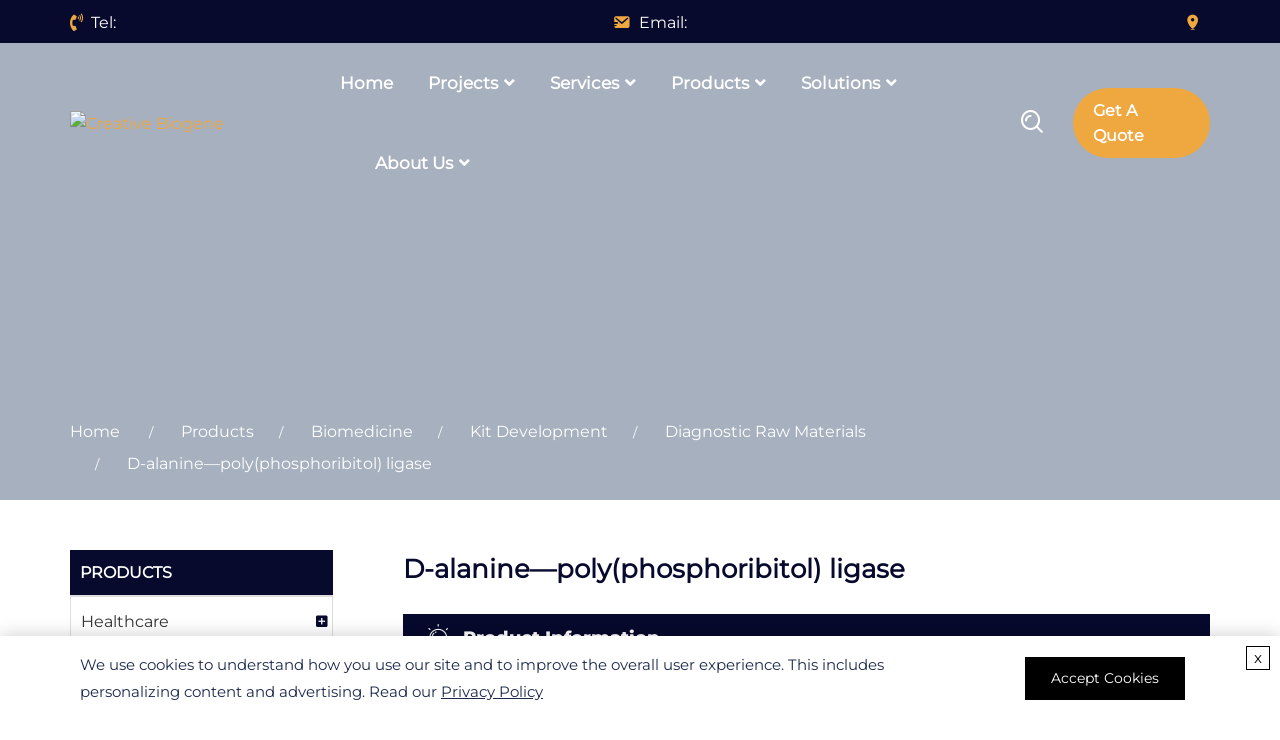

--- FILE ---
content_type: text/html; charset=UTF-8
request_url: https://www.microbialtec.com/d-alaninepolyphosphoribitol-ligase-item-1416.html
body_size: 21476
content:
<!DOCTYPE html>
<html lang="en-US">
<head>
    <title>D-alanine—poly(phosphoribitol) ligase - Creative Biogene</title>
     
    	 
    		<meta name="description" content="Fermented enzyme products for industrial, agriculture and research use." />
            <meta name="keywords" content="D-alanine—poly(phosphoribitol) ligase; D-alanyl-poly(phosphoribitol) synthetase; D-alanine: membrane acceptor ligase; D-alanine-D-alanyl carrier protein ligase; D-alanine-membrane acceptor ligase; D-alanine-activating enzyme; CAS registry number: 9023-65-8" />
    	 		    
    	
    <meta charset="UTF-8">
    <meta http-equiv="Content-Type" content="text/html; charset=utf-8" />
	<meta http-equiv="X-UA-Compatible" content="IE=edge">
    <meta name="viewport" content="width=device-width, initial-scale=1.0">
    <link rel="icon" href="https://www.microbialtec.com/wp-content/themes/microbiology/images/favicon.png" type="image/x-icon">
    <link rel='stylesheet' id='classic-theme-styles-css' href='https://www.microbialtec.com/wp-includes/css/classic-themes.min.css?ver=6.2.2' type='text/css' media='all' />
<link rel="canonical" href="https://www.microbialtec.com/d-alaninepolyphosphoribitol-ligase-item-1416.html" />
            <script>dataLayer = [{"ip":"18.116.88.192","c_user_id":"E62E62A2D04B40F827CBB8725374A5E9FCC","c_session_id":"umttpp7fduarrr0c0ruvvlekat"}];</script>
        <!--GoogleTagManager-->
		<script>(function(w,d,s,l,i){w[l]=w[l]||[];w[l].push({'gtm.start':
		new Date().getTime(),event:'gtm.js'});var f=d.getElementsByTagName(s)[0],
		j=d.createElement(s),dl=l!='dataLayer'?'&l='+l:'';j.async=true;j.src=
		'https://www.googletagmanager.com/gtm.js?id='+i+dl;f.parentNode.insertBefore(j,f);
		})(window,document,'script','dataLayer','GTM-N3X5WZ3');</script>
		<!--EndGoogleTagManager-->

        
    <script type="application/ld+json" id="product-json-ld" data-testid="product-json-ld">{
  "@context": "https://schema.org",
  "@type": "Product",
  "name": "D-alanine—poly(phosphoribitol) ligase",
  "sku": "MEVP-5016",
  "url": "https://www.microbialtec.com/d-alaninepolyphosphoribitol-ligase-item-1416.html",
  "additionalProperty": [
    {"name":"Enzyme Class","value":"Ligases","@type":"PropertyValue"},{"name":"Similar","value":"membrane acceptor ligase","@type":"PropertyValue"},{"name":"Enzyme Commission Number","value":"EC 6.1.1.13","@type":"PropertyValue"},{"name":"Product Overview","value":"High-quality enzyme products. \nWell-established quality management system.","@type":"PropertyValue"},{"name":"Reaction","value":"ATP + D-alanine + poly(ribitol phosphate) = AMP + diphosphate + O-D-alanyl-poly(ribitol phosphate)","@type":"PropertyValue"},{"name":"Systematic Name","value":"D-alanine:poly(phosphoribitol) ligase (AMP-forming)","@type":"PropertyValue"},{"name":"Function","value":"A thioester bond is formed transiently between D-alanine and the sulfhydryl group of the 4′-phosphopantetheine prosthetic group of D-alanyl carrier protein during the activation of the alanine. Involved in the synthesis of teichoic acids.","@type":"PropertyValue"},{"name":"CAS No.","value":"9023-65-8","@type":"PropertyValue"},{"name":"Other name","value":"D-alanyl-poly(phosphoribitol) synthetase; D-alanine: membrane acceptor ligase; D-alanine-D-alanyl carrier protein ligase; D-alanine-membrane acceptor ligase; D-alanine-activating enzyme","@type":"PropertyValue"},{"name":"Source","value":"Microorganism","@type":"PropertyValue"},{"name":"Production Methods","value":"Fermentation","@type":"PropertyValue"},{"name":"Package","value":"on customer request","@type":"PropertyValue"},{"name":"Applications","value":"Research Use","@type":"PropertyValue"},{"name":"Storage","value":"Should be stored in a dry and cool place, avoiding high temperature.","@type":"PropertyValue"},{"name":"Appearance \/ Form","value":"powder or liquid","@type":"PropertyValue"},{"name":"Odor","value":"Normal microbial fermentation odour.","@type":"PropertyValue"},{"name":"Purity","value":"High Purity","@type":"PropertyValue"},{"name":"Shelf Life","value":"~12 months","@type":"PropertyValue"},{"name":"WARNINGS","value":"Keep sealed after use every time to avoid microbial infections and inactivation of enzymes until its finish.","@type":"PropertyValue"}
  ]
}</script>    	
    	
    <link href="https://www.microbialtec.com/wp-content/themes/microbiology/css/bootstrap.min.css" rel="stylesheet" type="text/css">	
    <link href="https://www.microbialtec.com/wp-content/themes/microbiology/css/header-footer.css" rel="stylesheet" type="text/css">	
    <link href="https://www.microbialtec.com/wp-content/themes/microbiology/css/default.css" rel="stylesheet" type="text/css">	
    <link href="https://www.microbialtec.com/wp-content/themes/microbiology/css/icons.css" rel="stylesheet" type="text/css">	
    <link href="https://www.microbialtec.com/wp-content/themes/microbiology/css/owl.carousel.min.css" rel="stylesheet" type="text/css">	
    	
    <script src="https://www.microbialtec.com/wp-content/themes/microbiology/js/jquery.min.js"></script>	
    <script src="https://www.microbialtec.com/wp-content/themes/microbiology/js/respond.min.js"></script>	
    <script src="https://www.microbialtec.com/wp-content/themes/microbiology/js/delighters.js"></script>	
    	
    	
    <link href="https://www.microbialtec.com/wp-content/themes/microbiology/css/validationEngine.jquery.css" rel="stylesheet" type="text/css">
	<script src="https://www.microbialtec.com/wp-content/themes/microbiology/js/jquery.validationEngine-en.js"></script>
	<script src="https://www.microbialtec.com/wp-content/themes/microbiology/js/jquery.validationEngine.js"></script>
	
	<script>privacy_policy_config = {name: "HbV1rF", debug: true, url: "privacy-policy.html"};</script>
    <link href="https://www.microbialtec.com/wp-content/themes/microbiology/css/privacy.policy.css" rel="stylesheet" type="text/css"/>
    <script src="https://www.microbialtec.com/wp-content/themes/microbiology/js/jquery.privacy.policy.js"></script>	
	
</head>
<body>
    <!--GoogleTagManager(noscript)-->
	<noscript><iframe src="https://www.googletagmanager.com/ns.html?id=GTM-N3X5WZ3&ip=18.116.88.192&c_user_id=E62E62A2D04B40F827CBB8725374A5E9FCC&c_session_id=umttpp7fduarrr0c0ruvvlekat" height="0" width="0" style="display:none;visibility:hidden"></iframe></noscript>
	<!--EndGoogleTagManager(noscript)-->
	
<header class="header-one">
        <div class="header-two">
            <div class="container">
				<div class="head-contact-info">
					<p><span class="icon-phone-volume"></span>&nbsp;&nbsp;Tel:<span cbg-tel-usa></span></p>
					<p><span class="icon-email-3"></span>&nbsp;&nbsp;Email:<a cbg-email></a></p>
					<p><span class="icon-address-3"></span>&nbsp;&nbsp;<span cbg-addr-usa></span></p>
				</div>
            </div>
        </div>
        
        
        <div class="head-nav">
            <div class="container">
                <div class="top-nav">
                	<div class="logos">
                		<a href="https://www.microbialtec.com">
                           	<img src="https://www.microbialtec.com/wp-content/themes/microbiology/images/logo-w.png" width="270" height="37" class="img-responsive" alt="Creative Biogene">
                        </a>
                	</div>
                    <div class="navs">
                        <ul class="clear"><li><a href="/">Home</a></li>
<li><a>Projects</a><ul><li><a href="javascript:void(0);">Cosmetic Industry</a>
<ul>
	<li><a href="https://www.microbialtec.com/cosmetic-grade-hyaluronic-acid.html">Cosmetic-grade Hyaluronic Acid</a></li>
	<li><a href="https://www.microbialtec.com/cosmetic-grade-collagen.html">Cosmetic-grade Collagen</a></li>
	<li><a href="https://www.microbialtec.com/cosmetic-grade-polyglutamic-acid.html">Cosmetic-grade Polyglutamic Acid</a></li>
	<li><a href="https://www.microbialtec.com/cosmetic-grade-ectoin.html">Cosmetic-grade Ectoin</a></li>
	<li><a href="https://www.microbialtec.com/cosmetic-grade-ergothioneine.html">Cosmetic-grade Ergothioneine</a></li>
	<li><a href="https://www.microbialtec.com/cosmetic-grade-nisin.html">Cosmetic-grade Nisin</a></li>
	<li><a href="https://www.microbialtec.com/cosmetic-grade-resveratrol.html">Cosmetic-grade Resveratrol</a></li>
	<li><a href="https://www.microbialtec.com/cosmetic-grade-arbutin.html">Cosmetic-grade α-Arbutin</a></li>
	<li><a href="https://www.microbialtec.com/cosmetic-grade-xanthan-gum.html">Cosmetic-grade Xanthan Gum</a></li>
</ul>
</li>
<li><a href="javascript:void(0);">Food Industry</a>
<ul>
	<li><a href="https://www.microbialtec.com/food-grade-xanthan-gum.html">Food-grade Xanthan Gum</a></li>
	<li><a href="https://www.microbialtec.com/food-grade-polylysine.html">Food-grade ε-Polylysine</a></li>
	<li><a href="https://www.microbialtec.com/food-grade-nisin.html">Food-grade Nisin</a></li>
	<li><a href="https://www.microbialtec.com/food-grade-astaxanthin.html">Food-grade Astaxanthin</a></li>
	<li><a href="https://www.microbialtec.com/food-grade-aminobutyric-acid.html">Food Grade γ-Aminobutyric Acid</a></li>
</ul>
</li>
<li><a href="javascript:void(0);">Pharmaceutical Industry</a>
<ul>
	<li><a href="https://www.microbialtec.com/pharmaceutical-grade-sodium-hyaluronate.html">Pharmaceutical Grade Sodium Hyaluronate</a></li>
</ul>
</li>
</ul></li>
<li><a href="https://www.microbialtec.com/services.html">Services</a><ul><li><a href="https://www.microbialtec.com/microbial-production.html">Microbial Production</a>
<ul>
	<li><a href="https://www.microbialtec.com/microbial-production-of-metabolites.html">Microbial Production of Metabolites</a>
	<ul>
		<li><a href="https://www.microbialtec.com/microbial-production-of-antibiotics.html">Microbial Production of Antibiotics</a></li>
		<li><a href="https://www.microbialtec.com/microbial-production-of-enzymes.html">Microbial Production of Enzymes</a></li>
		<li><a href="https://www.microbialtec.com/microbial-production-of-biofuels.html">Microbial Production of Biofuels</a></li>
	</ul>
</li>
	<li><a href="https://www.microbialtec.com/microbial-production-of-proteins.html">Microbial Production of Proteins</a>
	<ul>
		<li><a href="https://www.microbialtec.com/microbial-production-of-collagen.html">Microbial Production of Collagen</a></li>
	</ul>
</li>
	<li><a href="https://www.microbialtec.com/microbial-production-of-apis.html">Microbial Production of APIs</a></li>
	<li><a href="https://www.microbialtec.com/microbial-production-of-biomass.html">Microbial Production of Biomass</a></li>
	<li><a href="https://www.microbialtec.com/microbial-cdmo-services.html">Microbial CDMO Services</a></li>
</ul>
</li>
<li><a href="https://www.microbialtec.com/microbial-genome-editing.html">Microbial Genome Editing</a>
<ul>
	<li><a href="https://www.microbialtec.com/microbial-genome-crispr-plasmid-library-construction.html">Microbial Genome CRISPR Plasmid Library Construction</a></li>
	<li><a href="https://www.microbialtec.com/bacterial-genome-editing.html">Bacterial Genome Editing</a>
	<ul>
		<li><a href="https://www.microbialtec.com/candida-albicans-genome-editing.html"><em>Candida Albicans</em> Genome Editing</a></li>
		<li><a href="https://www.microbialtec.com/escherichia-coli-genome-editing.html"><em>Escherichia Coli</em> Genome Editing</a></li>
		<li><a href="https://www.microbialtec.com/lactobacillus-genome-editing.html"><em>Lactobacillus</em> Genome Editing</a></li>
		<li><a href="https://www.microbialtec.com/pseudomonas-aeruginosa-genome-editing.html"><em>Pseudomonas Aeruginosa</em> Genome Editing</a></li>
		<li><a href="https://www.microbialtec.com/salmonella-genome-editing.html"><em>Salmonella</em> Genome Editing</a></li>
		<li><a href="https://www.microbialtec.com/staphylococcus-aureus-genome-editing.html"><em>Staphylococcus Aureus</em> Genome Editing</a></li>
		<li><a href="https://www.microbialtec.com/bacillus-genome-editing.html">Bacillus Genome Editing</a>
		<ul>
			<li><a href="https://www.microbialtec.com/bacillus-licheniformis-genome-editing-service.html"><em>Bacillus licheniformis</em> Genome Editing Service</a></li>
			<li><a href="https://www.microbialtec.com/bacillus-subtilis-genome-editing.html"><em>Bacillus Subtilis</em> Genome Editing</a></li>
			<li><a href="https://www.microbialtec.com/bacillus-thuringiensis-genome-editing-service.html"><em>Bacillus thuringiensis</em> Genome Editing Service</a></li>
		</ul>
</li>
	</ul>
</li>
	<li><a href="https://www.microbialtec.com/fungal-genome-editing.html">Fungal Genome Editing</a>
	<ul>
		<li><a href="https://www.microbialtec.com/yeast-genome-editing.html">Yeast Genome Editing</a>
		<ul>
			<li><a href="https://www.microbialtec.com/pichia-pastoris-genome-editing.html"><em>Pichia Pastoris</em> Genome Editing</a></li>
			<li><a href="https://www.microbialtec.com/saccharomyces-cerevisiae-genome-editing.html"><em>Saccharomyces Cerevisiae</em> Genome Editing</a></li>
		</ul>
</li>
		<li><a href="https://www.microbialtec.com/aspergillus-niger-genome-editing-service.html"><em>Aspergillus niger</em> Genome Editing Service</a></li>
	</ul>
</li>
</ul>
</li>
<li><a href="javascript:void(0);">Microbial Fermentation Service</a>
<ul>
	<li><a href="https://www.microbialtec.com/fermentation-at-different-scales.html">Fermentation at Different Scales</a>
	<ul>
		<li><a href="https://www.microbialtec.com/cgmp-microbial-fermentation.html">cGMP Microbial Fermentation</a>
		<ul>
			<li><a href="https://www.microbialtec.com/cgmp-e-coli-fermentation.html">cGMP <em>E. coli</em> Fermentation</a></li>
			<li><a href="https://www.microbialtec.com/cgmp-yeast-fermentation.html">cGMP Yeast Fermentation</a></li>
		</ul>
</li>
		<li><a href="https://www.microbialtec.com/lab-scale-microbial-fermentation.html">Lab Scale Microbial Fermentation</a></li>
	</ul>
</li>
	<li><a href="https://www.microbialtec.com/fermentation-from-different-sources.html">Fermentation from Different Sources</a>
	<ul>
		<li><a href="https://www.microbialtec.com/bacterial-fermentation.html">Bacterial Fermentation</a></li>
		<li><a href="https://www.microbialtec.com/fungal-fermentation.html">Fungal Fermentation</a></li>
		<li><a href="https://www.microbialtec.com/yeast-fermentation.html">Yeast Fermentation</a></li>
	</ul>
</li>
	<li><a href="https://www.microbialtec.com/fermentation-at-different-stages.html">Fermentation at Different Stages</a>
	<ul>
		<li><a href="https://www.microbialtec.com/microbial-strain-selection.html">Microbial Strain Selection</a></li>
		<li><a href="https://www.microbialtec.com/microbial-cell-banking.html">Microbial Cell Banking</a></li>
		<li><a href="https://www.microbialtec.com/fermentation-process-development.html">Fermentation Process Development</a></li>
		<li><a href="https://www.microbialtec.com/downstream-processing.html">Downstream Processing</a></li>
	</ul>
</li>
</ul>
</li>
<li><a href="https://www.microbialtec.com/microbial-expression-systems.html">Microbial Expression Systems</a>
<ul>
	<li><a href="https://www.microbialtec.com/bacterial-expression-platform.html">Bacterial Expression Platform</a></li>
	<li><a href="https://www.microbialtec.com/yeast-expression-platform.html">Yeast Expression Platform</a></li>
	<li><a href="https://www.microbialtec.com/filamentous-fungi-expression-platform.html">Filamentous Fungi Expression Platform</a></li>
</ul>
</li>
<li><a href="https://www.microbialtec.com/microbial-identification.html">Microbial Identification</a>
<ul>
	<li><a href="https://www.microbialtec.com/archaeal-16s-sequencing.html">Archaeal 16S Sequencing</a></li>
	<li><a href="https://www.microbialtec.com/bacterial-16s-sequencing.html">Bacterial 16S Sequencing</a></li>
	<li><a href="https://www.microbialtec.com/eukaryotic-microbial-18s-sequencing.html">Eukaryotic Microbial 18S Sequencing</a></li>
	<li><a href="https://www.microbialtec.com/fungal-its-sequencing.html">Fungal ITS Sequencing</a></li>
</ul>
</li>
<li><a href="https://www.microbialtec.com/microbial-sequencing.html">Microbial Sequencing</a>
<ul>
	<li><a href="https://www.microbialtec.com/microbial-dna-sequencing.html">Microbial DNA Sequencing</a>
	<ul>
		<li><a href="https://www.microbialtec.com/de-novo-sequencing.html"><em>De Novo</em> Sequencing</a></li>
		<li><a href="https://www.microbialtec.com/amplicon-sequencing.html">Amplicon Sequencing</a></li>
		<li><a href="https://www.microbialtec.com/deep-shotgun-sequencing.html">Deep Shotgun Sequencing</a></li>
		<li><a href="https://www.microbialtec.com/metagenomic-sequencing.html">Metagenomic Sequencing</a></li>
		<li><a href="https://www.microbialtec.com/shallow-shotgun-sequencing.html">Shallow Shotgun Sequencing</a></li>
		<li><a href="https://www.microbialtec.com/whole-genome-resequencing.html">Whole Genome Resequencing</a></li>
	</ul>
</li>
	<li><a href="https://www.microbialtec.com/microbial-rna-sequencing.html">Microbial RNA Sequencing</a>
	<ul>
		<li><a href="https://www.microbialtec.com/bacterial-rna-sequencing.html">Bacterial RNA Sequencing</a></li>
		<li><a href="https://www.microbialtec.com/eukaryotic-microbial-rna-sequencing.html">Eukaryotic Microbial RNA Sequencing</a></li>
		<li><a href="https://www.microbialtec.com/viral-rna-sequencing.html">Viral RNA Sequencing</a></li>
	</ul>
</li>
</ul>
</li>
<li><a href="https://www.microbialtec.com/microbial-metabonomics.html">Microbial Metabonomics</a>
<ul>
	<li><a href="https://www.microbialtec.com/targeted-metabonomics.html">Targeted Metabonomics</a>
	<ul>
		<li><a href="https://www.microbialtec.com/amino-acid-detection.html">Amino Acid Detection</a></li>
		<li><a href="https://www.microbialtec.com/bile-acid-detection.html">Bile Acid Detection</a></li>
		<li><a href="https://www.microbialtec.com/neurotransmitter-detection.html">Neurotransmitter Detection</a></li>
		<li><a href="https://www.microbialtec.com/plant-hormone-detection.html">Plant Hormone Detection</a></li>
		<li><a href="https://www.microbialtec.com/short-chain-fatty-acid-detection.html">Short-Chain Fatty Acid Detection</a></li>
	</ul>
</li>
	<li><a href="https://www.microbialtec.com/untargeted-metabonomics.html">Untargeted Metabonomics</a>
	<ul>
		<li><a href="https://www.microbialtec.com/gc-ms-detection.html">GC-MS Detection</a></li>
		<li><a href="https://www.microbialtec.com/lc-ms-detection.html">LC-MS Detection</a></li>
		<li><a href="https://www.microbialtec.com/nmr-detection.html">NMR Detection</a></li>
	</ul>
</li>
</ul>
</li>
<li><a href="https://www.microbialtec.com/microbial-proteomics.html">Microbial Proteomics</a>
<ul>
	<li><a href="https://www.microbialtec.com/dia-quantitative-proteomics.html">DIA Quantitative Proteomics</a></li>
	<li><a href="https://www.microbialtec.com/itraq-quantitative-proteomics.html">iTRAQ Quantitative Proteomics</a></li>
	<li><a href="https://www.microbialtec.com/protein-identification.html">Protein Identification</a></li>
	<li><a href="https://www.microbialtec.com/protein-post-translational-modification.html">Protein Post-Translational Modification</a></li>
	<li><a href="https://www.microbialtec.com/silac-quantitative-proteomics.html">SILAC Quantitative Proteomics</a></li>
</ul>
</li>
<li><a href="https://www.microbialtec.com/microbial-drug-discovery.html">Microbial Drug Discovery</a>
<ul>
	<li><a href="https://www.microbialtec.com/microbial-metabolite-profiling.html">Microbial Metabolite Profiling</a></li>
	<li><a href="https://www.microbialtec.com/chemotaxonomy-based-drug-discovery.html">Chemotaxonomy-based Drug Discovery</a></li>
	<li><a href="https://www.microbialtec.com/bacterial-genomes-mining.html">Bacterial Genomes Mining</a></li>
	<li><a href="https://www.microbialtec.com/bacterial-delivery-system.html">Bacterial Delivery System</a></li>
	<li><a href="https://www.microbialtec.com/antimicrobial-peptide-expression.html">Antimicrobial Peptide Expression</a></li>
</ul>
</li>
<li><a href="https://www.microbialtec.com/microbial-isolation-cultivation.html">Microbial Isolation &#038; Cultivation</a>
<ul>
	<li><a href="https://www.microbialtec.com/microbial-isolation-and-purification.html">Microbial Isolation and Purification</a></li>
	<li><a href="https://www.microbialtec.com/strain-anaerobic-culture.html">Strain Anaerobic Culture</a>
	<ul>
		<li><a href="https://www.microbialtec.com/bacteroidaceae-cultivation.html"><em>Bacteroidaceae</em> Cultivation</a></li>
		<li><a href="https://www.microbialtec.com/treponema-cultivation.html"><em>Treponema</em> Cultivation</a></li>
		<li><a href="https://www.microbialtec.com/borrelia-cultivation.html"><em>Borrelia</em> Cultivation</a></li>
		<li><a href="https://www.microbialtec.com/acholeplasma-cultivation.html"><em>Acholeplasma</em> Cultivation</a></li>
		<li><a href="https://www.microbialtec.com/lactobacillus-fermentum-cultivation.html"><em>Lactobacillus fermentum</em> Cultivation</a></li>
		<li><a href="https://www.microbialtec.com/mycoplasma-cultivation.html"><em>Mycoplasma</em> Cultivation</a></li>
		<li><a href="https://www.microbialtec.com/rickettsia-cultivation.html"><em>Rickettsia</em> Cultivation</a></li>
		<li><a href="https://www.microbialtec.com/rochalimaea-cultivation.html"><em>Rochalimaea</em> Cultivation</a></li>
		<li><a href="https://www.microbialtec.com/spiroplasma-cultivation.html"><em>Spiroplasma</em> Cultivation</a></li>
	</ul>
</li>
	<li><a href="https://www.microbialtec.com/isolation-cultivation-of-specific-bacteria.html">Isolation &#038; Cultivation of Specific Bacteria</a></li>
	<li><a href="https://www.microbialtec.com/microbial-strains-preservation.html">Microbial Strains Preservation</a></li>
	<li><a href="https://www.microbialtec.com/aerobic-cultivation.html">Aerobic Cultivation</a>
	<ul>
		<li><a href="https://www.microbialtec.com/bacillus-subtilis-cultivation.html"><em>Bacillus Subtilis</em> Cultivation</a></li>
		<li><a href="https://www.microbialtec.com/archangeium-cultivation.html"><em>Archangeium</em> Cultivation</a></li>
		<li><a href="https://www.microbialtec.com/cystobacter-cultivation.html"><em>Cystobacter</em> Cultivation</a></li>
		<li><a href="https://www.microbialtec.com/myxococcus-cultivation.html"><em>Myxococcus</em> Cultivation</a></li>
		<li><a href="https://www.microbialtec.com/cytophaga.html"><em>Cytophaga</em></a></li>
		<li><a href="https://www.microbialtec.com/flexibacter.html"><em>Flexibacter</em></a></li>
		<li><a href="https://www.microbialtec.com/flexithrix.html"><em>Flexithrix</em></a></li>
		<li><a href="https://www.microbialtec.com/herpetosiphon.html"><em>Herpetosiphon</em></a></li>
		<li><a href="https://www.microbialtec.com/melittangium.html"><em>Melittangium</em></a></li>
		<li><a href="https://www.microbialtec.com/nannocystis.html"><em>Nannocystis</em></a></li>
		<li><a href="https://www.microbialtec.com/polyangium.html"><em>Polyangium</em></a></li>
		<li><a href="https://www.microbialtec.com/saprospira.html"><em>Saprospira</em></a></li>
		<li><a href="https://www.microbialtec.com/stigmatella.html"><em>Stigmatella</em></a></li>
		<li><a href="https://www.microbialtec.com/achromatium-cultivation.html"><em>Achromatium</em> Cultivation</a></li>
		<li><a href="https://www.microbialtec.com/alysiella-cultivation.html"><em>Alysiella</em> Cultivation</a></li>
		<li><a href="https://www.microbialtec.com/leucothrix-cultivation.html"><em>Leucothrix</em> Cultivation</a></li>
		<li><a href="https://www.microbialtec.com/pelonema-cultivation.html"><em>Pelonema</em> Cultivation</a></li>
		<li><a href="https://www.microbialtec.com/simonsiella-cultivation.html"><em>Simonsiella</em> Cultivation</a></li>
		<li><a href="https://www.microbialtec.com/sporocytophaga-cultivation.html"><em>Sporocytophaga</em> Cultivation</a></li>
		<li><a href="https://www.microbialtec.com/thioploca-cultivation.html"><em>Thioploca</em> Cultivation</a></li>
		<li><a href="https://www.microbialtec.com/toxothrix-cultivation.html"><em>Toxothrix</em> Cultivation</a></li>
		<li><a href="https://www.microbialtec.com/vitreoscilla-cultivation.html"><em>Vitreoscilla</em> Cultivation</a></li>
		<li><a href="https://www.microbialtec.com/achroonema-cultivation.html"><em>Achroonema</em> Cultivation</a></li>
		<li><a href="https://www.microbialtec.com/clonothrix-cultivation.html"><em>Clonothrix</em> Cultivation</a></li>
		<li><a href="https://www.microbialtec.com/crenothrix-cultivation.html"><em>Crenothrix</em> Cultivation</a></li>
		<li><a href="https://www.microbialtec.com/desmanthos-cultivation.html"><em>Desmanthos</em> Cultivation</a></li>
		<li><a href="https://www.microbialtec.com/hyphomicrobium-cultivation.html"><em>Hyphomicrobium</em> Cultivation</a></li>
		<li><a href="https://www.microbialtec.com/hyphomonas-cultivation.html"><em>Hyphomonas</em> Cultivation</a></li>
		<li><a href="https://www.microbialtec.com/leptothrix-cultivation.html"><em>Leptothrix</em> Cultivation</a></li>
		<li><a href="https://www.microbialtec.com/lieskeella-cultivation.html"><em>Lieskeella</em> Cultivation</a></li>
		<li><a href="https://www.microbialtec.com/peloploca-cultivation.html"><em>Peloploca</em> Cultivation</a></li>
		<li><a href="https://www.microbialtec.com/sphaerotilus-cultivation.html"><em>Sphaerotilus</em> Cultivation</a></li>
		<li><a href="https://www.microbialtec.com/streptothrix-cultivation.html"><em>Streptothrix</em> Cultivation</a></li>
		<li><a href="https://www.microbialtec.com/ancalomicrobium-cultivation.html"><em>Ancalomicrobium</em> Cultivation</a></li>
		<li><a href="https://www.microbialtec.com/asticcacaulis-cultivation.html"><em>Asticcacaulis</em> Cultivation</a></li>
		<li><a href="https://www.microbialtec.com/bacillus-cultivation.html"><em>Bacillus</em> Cultivation</a></li>
		<li><a href="https://www.microbialtec.com/blastobacter-cultivation.html"><em>Blastobacter</em> Cultivation</a></li>
		<li><a href="https://www.microbialtec.com/caulobacter-cultivation.html"><em>Caulobacter</em> Cultivation</a></li>
		<li><a href="https://www.microbialtec.com/gallionella-cultivation.html"><em>Gallionella</em> Cultivation</a></li>
		<li><a href="https://www.microbialtec.com/pasteuria-cultivation.html"><em>Pasteuria</em> Cultivation</a></li>
		<li><a href="https://www.microbialtec.com/pedomicrobium-cultivation.html"><em>Pedomicrobium</em> Cultivation</a></li>
		<li><a href="https://www.microbialtec.com/phragmidiothrix-cultivation.html"><em>Phragmidiothrix</em> Cultivation</a></li>
		<li><a href="https://www.microbialtec.com/prosthecomicrobium-cultivation.html"><em>Prosthecomicrobium</em> Cultivation</a></li>
		<li><a href="https://www.microbialtec.com/seliberia-cultivation.html"><em>Seliberia</em> Cultivation</a></li>
		<li><a href="https://www.microbialtec.com/thiodendron-cultivation.html"><em>Thiodendron</em> Cultivation</a></li>
		<li><a href="https://www.microbialtec.com/caulococcus-cultivation.html"><em>Caulococcus</em> Cultivation</a></li>
		<li><a href="https://www.microbialtec.com/cupriavidus-necator-cultivation.html"><em>Cupriavidus necator</em> Cultivation</a></li>
		<li><a href="https://www.microbialtec.com/kusnezovia-cultivation.html"><em>Kusnezovia</em> Cultivation</a></li>
		<li><a href="https://www.microbialtec.com/metallogenium-cultivation.html"><em>Metallogenium</em> Cultivation</a></li>
		<li><a href="https://www.microbialtec.com/nevskia-cultivation.html"><em>Nevskia</em> Cultivation</a></li>
		<li><a href="https://www.microbialtec.com/planctomyces-cultivation.html"><em>Planctomyces</em> Cultivation</a></li>
		<li><a href="https://www.microbialtec.com/saccharomyces-cerevisiae-cultivation.html"><em>Saccharomyces cerevisiae</em> Cultivation</a></li>
		<li><a href="https://www.microbialtec.com/spirochaeta-cultivation.html"><em>Spirochaeta</em> Cultivation</a></li>
		<li><a href="https://www.microbialtec.com/actinomycetes-cultivation.html"><em>Actinomycetes</em> Cultivation</a></li>
		<li><a href="https://www.microbialtec.com/aspergillus-niger-cultivation.html"><em>Aspergillus niger</em> Cultivation</a></li>
		<li><a href="https://www.microbialtec.com/campylobacter-cultivation.html"><em>Campylobacter</em> Cultivation</a></li>
		<li><a href="https://www.microbialtec.com/cristispira-cultivation.html"><em>Cristispira</em> Cultivation</a></li>
		<li><a href="https://www.microbialtec.com/leptospira-cultivation.html"><em>Leptospira</em> Cultivation</a></li>
		<li><a href="https://www.microbialtec.com/spirillum-cultivation.html"><em>Spirillum</em> Cultivation</a></li>
		<li><a href="https://www.microbialtec.com/thermoplasma-cultivation.html"><em>Thermoplasma</em> Cultivation</a></li>
		<li><a href="https://www.microbialtec.com/lactobacillus-salivarius-cultivation.html"><em>Lactobacillus salivarius</em> Cultivation</a></li>
	</ul>
</li>
	<li><a href="https://www.microbialtec.com/facultative-anaerobes-cultivation.html">Facultative Anaerobes Cultivation</a>
	<ul>
		<li><a href="https://www.microbialtec.com/escherichia-coli-cultivation.html"><em>Escherichia coli</em> Cultivation</a></li>
		<li><a href="https://www.microbialtec.com/pichia-pastoris-cultivation.html"><em>Pichia pastoris</em> Cultivation</a></li>
	</ul>
</li>
	<li><a href="javascript:void(0);">Sliding Bacteria Cultivation</a></li>
	<li><a href="https://www.microbialtec.com/autotrophic-bacteria-cultivation.html">Autotrophic Bacteria Cultivation</a>
	<ul>
		<li><a href="https://www.microbialtec.com/prosthecochloris-cultivation.html"><em>Prosthecochloris</em> Cultivation</a></li>
		<li><a href="https://www.microbialtec.com/chlorobium-cultivation.html"><em>Chlorobium</em> Cultivation</a></li>
		<li><a href="https://www.microbialtec.com/pelodictyon-cultivation.html"><em>Pelodictyon</em> Cultivation</a></li>
		<li><a href="https://www.microbialtec.com/clathrochloris-cultivation.html"><em>Clathrochloris</em> Cultivation</a></li>
		<li><a href="https://www.microbialtec.com/chloropseudomonas-cultivation.html"><em>Chloropseudomonas</em> Cultivation</a></li>
		<li><a href="https://www.microbialtec.com/rhodospirillum-cultivation.html"><em>Rhodospirillum</em> Cultivation</a></li>
		<li><a href="https://www.microbialtec.com/chromatium-cultivation.html"><em>Chromatium</em> Cultivation</a></li>
		<li><a href="https://www.microbialtec.com/rhodomicrobium-cultivation.html"><em>Rhodomicrobium</em> Cultivation</a></li>
		<li><a href="https://www.microbialtec.com/rhodopseudomonas-cultivation.html"><em>Rhodopseudomonas</em> Cultivation</a></li>
		<li><a href="https://www.microbialtec.com/thiocystis-cultivation.html"><em>Thiocystis</em> Cultivation</a></li>
		<li><a href="https://www.microbialtec.com/amoebobacter-cultivation.html"><em>Amoebobacter</em> Cultivation</a></li>
		<li><a href="https://www.microbialtec.com/ectothiorhodospira-cultivation.html"><em>Ectothiorhodospira</em> Cultivation</a></li>
		<li><a href="https://www.microbialtec.com/lamprocystis-cultivation.html"><em>Lamprocystis</em> Cultivation</a></li>
		<li><a href="https://www.microbialtec.com/thiocapsa-cultivation.html"><em>Thiocapsa</em> Cultivation</a></li>
		<li><a href="https://www.microbialtec.com/thiodictyon-cultivation.html"><em>Thiodictyon</em> Cultivation</a></li>
		<li><a href="https://www.microbialtec.com/thiopedia-cultivation.html"><em>Thiopedia</em> Cultivation</a></li>
		<li><a href="https://www.microbialtec.com/thiosarcina-cultivation.html"><em>Thiosarcina</em> Cultivation</a></li>
		<li><a href="https://www.microbialtec.com/thiospirillum-cultivation.html"><em>Thiospirillum</em> Cultivation</a></li>
		<li><a href="https://www.microbialtec.com/beggiatoa-cultivation.html"><em>Beggiatoa</em> Cultivation</a></li>
		<li><a href="https://www.microbialtec.com/thiothrix-cultivation.html"><em>Thiothrix</em> Cultivation</a></li>
	</ul>
</li>
	<li><a href="https://www.microbialtec.com/heterotrophs-cultivation.html">Heterotrophs Cultivation</a>
	<ul>
		<li><a href="https://www.microbialtec.com/chondromyces.html"><em>Chondromyces</em></a></li>
	</ul>
</li>
</ul>
</li>
<li><a href="https://www.microbialtec.com/bioinformatic-analysis.html">Bioinformatics Analysis</a>
<ul>
	<li><a href="https://www.microbialtec.com/routine-analysis.html">Routine Analysis</a>
	<ul>
		<li><a href="https://www.microbialtec.com/microbial-taxonomy-species-identification.html">Microbial Taxonomy &#038; Species Identification</a></li>
		<li><a href="https://www.microbialtec.com/otu-clustering-correlation-analysis.html">OTU Clustering &#038; Correlation Analysis</a></li>
		<li><a href="https://www.microbialtec.com/shannon-diversity-index.html">Shannon Diversity Index</a></li>
		<li><a href="https://www.microbialtec.com/rarefaction-curve.html">Rarefaction Curve</a></li>
		<li><a href="https://www.microbialtec.com/rank-abundance-curve.html">Rank Abundance Curve</a></li>
		<li><a href="https://www.microbialtec.com/venn-diagram.html">Venn Diagram</a></li>
	</ul>
</li>
	<li><a href="https://www.microbialtec.com/graphical-analysis.html">Graphical Analysis</a>
	<ul>
		<li><a href="https://www.microbialtec.com/network-diagram.html">Network Diagram</a></li>
		<li><a href="https://www.microbialtec.com/lefse-differential-analysis.html">LEfSe Differential Analysis</a></li>
		<li><a href="https://www.microbialtec.com/phylogenetic-tree.html">Phylogenetic Tree</a></li>
		<li><a href="https://www.microbialtec.com/heatmap.html">Heatmap</a></li>
	</ul>
</li>
	<li><a href="https://www.microbialtec.com/difference-analysis.html">Difference Analysis</a>
	<ul>
		<li><a href="https://www.microbialtec.com/principal-component-analysis.html">Principal Component Analysis</a></li>
		<li><a href="https://www.microbialtec.com/principal-coordinate-analysis.html">Principal Coordinate Analysis</a></li>
		<li><a href="https://www.microbialtec.com/unifrac-analysis.html">UniFrac Analysis</a></li>
		<li><a href="https://www.microbialtec.com/nmds-analysis.html">NMDS Analysis</a></li>
		<li><a href="https://www.microbialtec.com/dafs-analysis.html">DAFs Analysis</a></li>
	</ul>
</li>
	<li><a href="https://www.microbialtec.com/environmental-factor-analysis.html">Environmental Factor Analysis</a>
	<ul>
		<li><a href="https://www.microbialtec.com/redundancy-analysis.html">Redundancy Analysis</a></li>
		<li><a href="https://www.microbialtec.com/canonical-correlation-analysis.html">Canonical Correlation Analysis</a></li>
	</ul>
</li>
	<li><a href="https://www.microbialtec.com/gene-function-analysis.html">Gene Function Analysis</a>
	<ul>
		<li><a href="https://www.microbialtec.com/kegg-analysis.html">KEGG Analysis</a></li>
		<li><a href="https://www.microbialtec.com/go-analysis.html">GO Analysis</a></li>
		<li><a href="https://www.microbialtec.com/metacyc-analysis.html">MetaCyc Analysis</a></li>
		<li><a href="https://www.microbialtec.com/eggnog-analysis.html">EggNOG Analysis</a></li>
		<li><a href="https://www.microbialtec.com/cazy-analysis.html">CAZy Analysis</a></li>
		<li><a href="https://www.microbialtec.com/card-analysis.html">CARD Analysis</a></li>
	</ul>
</li>
</ul>
</li>
</ul></li>
<li><a href="https://www.microbialtec.com/products">Products</a><ul>	<li><a href="https://www.microbialtec.com/products/agriculture" >Agriculture</a>
<ul>
	<li><a href="https://www.microbialtec.com/products/biofertilizers" >Biofertilizers</a>
	<ul>
	<li><a href="https://www.microbialtec.com/products/nitrogen-fixing" >Nitrogen fixing</a>
</li>
	<li><a href="https://www.microbialtec.com/products/nutritional-additives" >Nutritional additives</a>
</li>
	<li><a href="https://www.microbialtec.com/products/phosphate-solubilizing" >Phosphate solubilizing</a>
</li>
	</ul>
</li>
	<li><a href="https://www.microbialtec.com/products/biopesticides" >Biopesticides</a>
	<ul>
	<li><a href="https://www.microbialtec.com/products/fungicide" >Fungicide</a>
</li>
	<li><a href="https://www.microbialtec.com/products/herbicide" >Herbicide</a>
</li>
	<li><a href="https://www.microbialtec.com/products/pesticides" >Pesticides</a>
</li>
	</ul>
</li>
	<li><a href="https://www.microbialtec.com/agriculture/fermentation-starter-agriculture" >Fermentation Starter</a>
</li>
	<li><a href="https://www.microbialtec.com/agriculture/soil-treatment" >Soil treatment</a>
</li>
</ul>
</li>
	<li><a href="https://www.microbialtec.com/products/animal-breeding" >Animal Breeding</a>
<ul>
	<li><a href="https://www.microbialtec.com/products/animal-feed-additives" >Animal Feed Additives</a>
	<ul>
	<li><a href="https://www.microbialtec.com/products/animal-antibiotics" >Animal Antibiotics</a>
</li>
	<li><a href="https://www.microbialtec.com/products/digestive-improver" >Digestive Improver</a>
</li>
	<li><a href="https://www.microbialtec.com/products/feed-nutritional-additives" >Feed Nutritional Additives</a>
</li>
	</ul>
</li>
	<li><a href="https://www.microbialtec.com/animal-breeding/fermentation-starter-animal-breeding" >Fermentation Starter</a>
</li>
</ul>
</li>
	<li><a href="https://www.microbialtec.com/products/aquaculture" >Aquaculture</a>
<ul>
	<li><a href="https://www.microbialtec.com/products/aquaculture-feed-additives" >Aquaculture Feed Additives</a>
</li>
	<li><a href="https://www.microbialtec.com/aquaculture/water-quality-improvement" >Water quality improvement</a>
</li>
</ul>
</li>
	<li><a href="https://www.microbialtec.com/products/detergent" >Detergent</a>
<ul>
	<li><a href="https://www.microbialtec.com/products/detergent-raw-materials" >Detergent Raw Materials</a>
</li>
</ul>
</li>
	<li><a href="https://www.microbialtec.com/products/energy" >Energy</a>
<ul>
	<li><a href="https://www.microbialtec.com/products/biofuels" >Biofuels</a>
	<ul>
	<li><a href="https://www.microbialtec.com/products/ethanol" >Ethanol</a>
</li>
	</ul>
</li>
	<li><a href="https://www.microbialtec.com/products/microbial-oil" >Microbial Oil</a>
</li>
</ul>
</li>
	<li><a href="https://www.microbialtec.com/products/food" >Food</a>
<ul>
	<li><a href="https://www.microbialtec.com/products/baking" >Baking</a>
</li>
	<li><a href="https://www.microbialtec.com/products/brewing" >Brewing</a>
</li>
	<li><a href="https://www.microbialtec.com/products/dairy-processing" >Dairy Processing</a>
</li>
	<li><a href="https://www.microbialtec.com/products/fermentation-starter" >Fermentation Starter</a>
</li>
	<li><a href="https://www.microbialtec.com/products/filtration" >Filtration</a>
</li>
	<li><a href="https://www.microbialtec.com/products/food-additives" >Food Additives</a>
	<ul>
	<li><a href="https://www.microbialtec.com/food/food-nutritional-additives" >Food Nutritional Additives</a>
</li>
	<li><a href="https://www.microbialtec.com/products/preservatives" >Preservatives</a>
</li>
	<li><a href="https://www.microbialtec.com/products/thickeners" >Thickeners</a>
</li>
	</ul>
</li>
	<li><a href="https://www.microbialtec.com/products/food-processing" >Food Processing</a>
</li>
	<li><a href="https://www.microbialtec.com/products/grinding" >Grinding</a>
</li>
	<li><a href="https://www.microbialtec.com/products/juice-processing" >Juice Processing</a>
</li>
	<li><a href="https://www.microbialtec.com/food/probiotics" >Probiotics</a>
</li>
	<li><a href="https://www.microbialtec.com/products/starch-processing" >Starch Processing</a>
</li>
</ul>
</li>
	<li><a href="https://www.microbialtec.com/products/leather" >Leather</a>
<ul>
	<li><a href="https://www.microbialtec.com/products/leather-raw-materials" >Leather Raw Materials</a>
</li>
</ul>
</li>
	<li><a href="https://www.microbialtec.com/products/pulp-paper" >Pulp & Paper</a>
<ul>
	<li><a href="https://www.microbialtec.com/products/paper-processing" >Paper Processing</a>
</li>
</ul>
</li>
	<li><a href="https://www.microbialtec.com/products/textile" >Textile</a>
<ul>
	<li><a href="https://www.microbialtec.com/products/textile-raw-materials" >Textile Raw Materials</a>
</li>
</ul>
</li>
	<li><a href="https://www.microbialtec.com/products/healthcare" >Healthcare</a>
<ul>
	<li><a href="https://www.microbialtec.com/microbial-sample-collection.html" >Microbial Sample Collection</a>
	<ul>
	<li><a href="https://www.microbialtec.com/products/fecal-sample-collection" >Fecal Sample Collection</a>
</li>
	<li><a href="https://www.microbialtec.com/products/lysis-sample-collection" >Lysis Sample Collection</a>
</li>
	<li><a href="https://www.microbialtec.com/products/nasal-sample-collection" >Nasal Sample Collection</a>
</li>
	<li><a href="https://www.microbialtec.com/products/oral-sample-collection" >Oral Sample Collection</a>
</li>
	<li><a href="https://www.microbialtec.com/products/reproductive-tract-sample-collection" >Reproductive Tract Sample Collection</a>
</li>
	<li><a href="https://www.microbialtec.com/products/skin-sample-collection" >Skin Sample Collection</a>
</li>
	<li><a href="https://www.microbialtec.com/products/universal-sample-collection" >Universal Sample Collection</a>
</li>
	</ul>
</li>
	<li><a href="https://www.microbialtec.com/products/supplement-raw-materials" >Supplement Raw Materials</a>
	<ul>
	<li><a href="https://www.microbialtec.com/products/nutrition-raw-materials" >Nutrition Raw Materials</a>
</li>
	<li><a href="https://www.microbialtec.com/products/probiotics-raw-materials" >Probiotics Raw Materials</a>
</li>
	</ul>
</li>
</ul>
</li>
	<li><a href="https://www.microbialtec.com/products/environment" >Environment</a>
<ul>
	<li><a href="https://www.microbialtec.com/products/environmental-indicators" >Environmental Indicators</a>
</li>
	<li><a href="https://www.microbialtec.com/products/environment/environmental-sample-collection" >Environmental Sample Collection</a>
	<ul>
	<li><a href="https://www.microbialtec.com/products/soil-sample-collection" >Soil Sample Collection</a>
</li>
	</ul>
</li>
	<li><a href="https://www.microbialtec.com/environment/odor-control-environment" >Odor control</a>
</li>
	<li><a href="https://www.microbialtec.com/products/oil-pollution-treatment" >Oil Pollution Treatment</a>
</li>
	<li><a href="https://www.microbialtec.com/products/waste-treatment" >Waste Treatment</a>
	<ul>
	<li><a href="https://www.microbialtec.com/products/bioflocculation" >Bioflocculation</a>
</li>
	<li><a href="https://www.microbialtec.com/products/composting" >Composting</a>
</li>
	<li><a href="https://www.microbialtec.com/products/odor-control" >Odor Control</a>
</li>
	<li><a href="https://www.microbialtec.com/products/sewage-treatment" >Sewage Treatment</a>
</li>
	<li><a href="https://www.microbialtec.com/products/waste-degradation" >Waste Degradation</a>
</li>
	</ul>
</li>
</ul>
</li>
	<li><a href="https://www.microbialtec.com/products/basic-research" >Basic Research</a>
<ul>
	<li><a href="https://www.microbialtec.com/products/basic-research/microbial-culturing" >Microbial Culturing</a>
</li>
</ul>
</li>
	<li><a href="https://www.microbialtec.com/products/biomedicine" >Biomedicine</a>
<ul>
	<li><a href="https://www.microbialtec.com/products/clinical-diagnosis" >Clinical Diagnosis</a>
	<ul>
	<li><a href="https://www.microbialtec.com/products/enzyme-activity-measurement" >Enzyme Activity Measurement</a>
</li>
	</ul>
</li>
	<li><a href="https://www.microbialtec.com/products/drug-delivery" >Drug Delivery</a>
</li>
	<li><a href="https://www.microbialtec.com/products/immunoassay" >Immunoassay</a>
</li>
	<li><a href="https://www.microbialtec.com/products/pathogen-detection" >Pathogen Detection</a>
	<ul>
	<li><a href="https://www.microbialtec.com/products/animal-disease" >Animal Disease</a>
</li>
	<li><a href="https://www.microbialtec.com/products/food-safety" >Food Safety</a>
</li>
	<li><a href="https://www.microbialtec.com/products/human-disease" >Human Disease</a>
</li>
	<li><a href="https://www.microbialtec.com/products/plant-disease" >Plant Disease</a>
</li>
	</ul>
</li>
	<li><a href="https://www.microbialtec.com/products/pharmaceutical-raw-materials" >Pharmaceutical Raw Materials</a>
	<ul>
	<li><a href="https://www.microbialtec.com/products/antibiotics" >Antibiotics</a>
</li>
	<li><a href="https://www.microbialtec.com/products/antidiabetic-agents" >Antidiabetic Agents</a>
</li>
	<li><a href="https://www.microbialtec.com/products/immuno-suppresser" >Immuno Suppresser</a>
</li>
	<li><a href="https://www.microbialtec.com/products/inhibitors" >Inhibitors</a>
</li>
	<li><a href="https://www.microbialtec.com/products/insulin" >Insulin</a>
</li>
	</ul>
</li>
	<li><a href="https://www.microbialtec.com/products/biomedicine/kit-development" >Kit Development</a>
	<ul>
	<li><a href="https://www.microbialtec.com/products/biomedicine/kit-development/diagnostic-raw-materials" >Diagnostic Raw Materials</a>
</li>
	</ul>
</li>
</ul>
</li>
	<li><a href="https://www.microbialtec.com/products/cosmetics" >Cosmetics</a>
<ul>
	<li><a href="https://www.microbialtec.com/products/cosmetics-additives" >Cosmetics Additives</a>
	<ul>
	<li><a href="https://www.microbialtec.com/products/anti-aging" >Anti Aging</a>
</li>
	<li><a href="https://www.microbialtec.com/products/anti-oxidant" >Anti-oxidant</a>
</li>
	<li><a href="https://www.microbialtec.com/cosmetics-additives/hair-care" >Hair care</a>
</li>
	<li><a href="https://www.microbialtec.com/cosmetics-additives/skin-anti-aging-agents" >Skin anti-aging agents</a>
</li>
	<li><a href="https://www.microbialtec.com/cosmetics-additives/skin-moisturizing-agents" >Skin-moisturizing agents</a>
</li>
	<li><a href="https://www.microbialtec.com/cosmetics-additives/skin-smoothing-agents" >Skin-smoothing agents</a>
</li>
	<li><a href="https://www.microbialtec.com/cosmetics-additives/skin-whitening-agents" >Skin-whitening agents</a>
</li>
	<li><a href="https://www.microbialtec.com/products/whitening" >Whitening</a>
</li>
	<li><a href="https://www.microbialtec.com/cosmetics-additives/skin-self-tanning-agents" >Skin self-tanning agents</a>
</li>
	<li><a href="https://www.microbialtec.com/cosmetics-additives/skin-exfoliating-agents" >Skin-exfoliating agents</a>
</li>
	<li><a href="https://www.microbialtec.com/cosmetics-additives/skin-sunscreen-agents" >Skin-sunscreen agents</a>
</li>
	</ul>
</li>
	<li><a href="https://www.microbialtec.com/products/microbiome-balancing-skincare-ingredients" >Microbiome-balancing skincare ingredients</a>
</li>
</ul>
</li>
</ul></li>
<li><a href="https://www.microbialtec.com/solutions.html">Solutions</a><ul><li><a href="https://www.microbialtec.com/healthcare.html">Healthcare</a>
<ul>
	<li><a href="https://www.microbialtec.com/intestinal-microecology.html">Intestinal Microecology</a></li>
	<li><a href="https://www.microbialtec.com/microbial-pharmacy.html">Microbial Pharmacy</a></li>
	<li><a href="https://www.microbialtec.com/microbiology-food-safety.html">Microbiology &#038; Food Safety</a></li>
	<li><a href="https://www.microbialtec.com/oral-microecology.html">Oral Microecology</a></li>
	<li><a href="https://www.microbialtec.com/reproductive-tract-microecology.html">Reproductive Tract Microecology</a></li>
	<li><a href="https://www.microbialtec.com/skin-microecology.html">Skin Microecology</a></li>
</ul>
</li>
<li><a href="https://www.microbialtec.com/environment.html">Environment</a>
<ul>
	<li><a href="https://www.microbialtec.com/water-microecology.html">Water Microecology</a></li>
	<li><a href="https://www.microbialtec.com/airborne-microecology.html">Airborne Microecology</a></li>
	<li><a href="https://www.microbialtec.com/microbial-biofilm.html">Microbial Biofilm</a></li>
</ul>
</li>
<li><a href="https://www.microbialtec.com/agriculture.html">Agriculture</a>
<ul>
	<li><a href="https://www.microbialtec.com/soil-microecology.html">Soil Microecology</a></li>
	<li><a href="https://www.microbialtec.com/root-microecology.html">Root Microecology</a></li>
	<li><a href="https://www.microbialtec.com/digestive-tract-microecology.html">Digestive Tract Microecology</a></li>
	<li><a href="https://www.microbialtec.com/functional-microbes.html">Functional Microbes</a></li>
</ul>
</li>
<li><a href="https://www.microbialtec.com/industry.html">Industry</a>
<ul>
	<li><a href="https://www.microbialtec.com/factory-environment-microecology.html">Factory Environment Microecology</a></li>
	<li><a href="https://www.microbialtec.com/microbial-fermentation.html">Microbial Fermentation</a></li>
	<li><a href="https://www.microbialtec.com/oil-microecology.html">Oil Microecology</a></li>
	<li><a href="https://www.microbialtec.com/activated-sludge-microecology.html">Activated Sludge Microecology</a></li>
</ul>
</li>
<li><a href="https://www.microbialtec.com/special-environment.html">Special Environment</a>
<ul>
	<li><a href="https://www.microbialtec.com/extreme-environment-microecology.html">Extreme Environment Microecology</a></li>
	<li><a href="https://www.microbialtec.com/heavy-metal-contaminated-microbe.html">Heavy Metal Contaminated Microbe</a></li>
</ul>
</li>
</ul></li>
<li><a rel="nofollow" href="https://www.microbialtec.com/about-us.html">About Us</a><ul><li><a href="https://www.microbialtec.com/careers.html">Careers</a>
<ul>
	<li><a href="https://www.microbialtec.com/bioinformatician.html">Bioinformatician</a></li>
	<li><a href="https://www.microbialtec.com/lab-support-scientist-metabolomics.html">Lab Support Scientist, Metabolomics</a></li>
	<li><a href="https://www.microbialtec.com/virologist.html">Virologist</a></li>
</ul>
</li>
<li><a href="javascript:void(0);">Events</a></li>
<li><a href="https://www.microbialtec.com/contact-us.html">Contact Us</a></li>
</ul></li>
</ul>
                    </div>
                    <div class="nav-right">
                    	<div class="searchicon"></div>
                    	<span  class="header-consultation">
		                    <a href="https://www.microbialtec.com/consultation.html">
		                        Get A Quote
		                    </a>
	                    </span>
                    	<div class="sp_nav"><span></span><span></span> <span></span></div>
                    </div>
                </div>
            </div>
        </div>
    </header>
<div class="fade search-box" aria-hidden="true">
    <div class="modal-dialog modal-lg">
        <div class="modal-content">
            <div class="modal-body">
                <div class="row">
                    <form action="https://www.microbialtec.com" method="get" id="serachID" autocomplete="off">
                        <div class="col-md-2">
							<span class="search-option">Website search</span>
						</div>
                        <div class="col-md-8">
                            <input id="topkeys" type="text" class="validate[required] form-control" placeholder="Keywords" value="" id="searchkey" name="s">
                        </div>
                        <div class="col-md-2">
                            <button class="search-submit" style="width: 100%;border: none;"><span class="icon-search-1"></span></button>
                        </div>
                    </form>
                </div>
            </div>
            <div class="autocomplete-items">
	        	<div class="autocomplete-items1">
	        		<div class="sertitle">Pages</div>
	        		<div class="autocomplete-item-box"></div>
	        	</div>
	        	<div class="autocomplete-items2">
	        		<div class="sertitle">Catagory</div>
	        		<div class="autocomplete-item-box"></div>
	        	</div>
	        	<div class="autocomplete-items3">
	        		<div class="sertitle">Products</div>
	        		<div class="autocomplete-item-box"></div>
	        	</div>
	        	<span class="close-btn"></span>
	        </div>
        </div>
    </div>
</div>
<script type="text/javascript">
    $(document).ready(function () {
        // binds form submission and fields to the validation engine
        $("#serachID").validationEngine({promptPosition:'topLeft'});

        $("#serachID").bind("jqv.form.validating", function (event) {
            $("#hookError").html("");
        });
        $("#serachID").bind("jqv.form.result", function (event, errorFound) {
            if (errorFound) $("#hookError").append("There is some problems with your form");
        });
    });
</script>
<script type="text/javascript">
	$(".close-btn").click(function () {
    	autocompleteOut();
    })
    function autocompleteIn() {
    	$(".autocomplete-items").show();
    }
    function autocompleteOut() {
    	$(".autocomplete-items").hide();
    	$(".autocomplete-items1 .autocomplete-item-box").html('');
    	$(".autocomplete-items2 .autocomplete-item-box").html('');
    	$(".autocomplete-items3 .autocomplete-item-box").html('');
    }
	$(".search-box #topkeys").keyup(function(){
		var input_text=$(this).val();
		input_text=input_text.replace(/^\s*|\s*$/g,"");
		if(input_text!=""){
	        $.ajax({
			    url:'https://www.microbialtec.com/wp-admin/admin-ajax.php',
			    type: 'POST',
			    data: {
			        action: 'get_search_list',
			        search_text: input_text
			    },
			    success: function( result ) {
			    	var e=JSON.parse(result);
			        var str1="";
			    	var str2="";
			    	var str3="";
			    	if(e.length>0){
			    		e.forEach(item => {
						    if(item.type==1){
						   	    str1+='<p><a href="'+item.url+'">'+item.post_title+'</a></p>';
						    }
						    if(item.type==2){
						   	    str2+='<p><a href="'+item.url+'">'+item.post_title+'</a></p>';
						    }
						    if(item.type==3){
						   	    str3+='<div class="autocomplete-items3-list"><p><a href="'+item.url+'">'+item.post_title+'</a></p>'+'<span>Cat# '+item.Catalog+'</span></div>';
						    }
						});
				    	$(".autocomplete-items1 .autocomplete-item-box").html(str1);
				    	$(".autocomplete-items2 .autocomplete-item-box").html(str2);
				    	$(".autocomplete-items3 .autocomplete-item-box").html(str3);
				    	autocompleteIn();
			    	}else{
			    		autocompleteOut();
			    	}
			    },
			    error:function(data){
                    alert('erro');
                }
			
			});
		}else{
			autocompleteOut();
		}
	});
</script>


<!--banner start css html-->
 
 
<section class="second-banner bg-style2" style="background-image: url(https://www.microbialtec.com/wp-content/themes/microbiology/images/service-bg.jpg);">
    <div class="container">
        <div class="second-box" >
            <div class="second-title" style="max-width: 100%;">
                <div class="bread-box">
                    <ol class="breadcrumb">
                        <li><a href="https://www.microbialtec.com">Home</a></li> <li><a href="https://www.microbialtec.com/products">Products</a></li><li><a href="https://www.microbialtec.com/products/biomedicine">Biomedicine</a></li><li><a href="https://www.microbialtec.com/products/biomedicine/kit-development">Kit Development</a></li><li><a href="https://www.microbialtec.com/products/biomedicine/kit-development/diagnostic-raw-materials">Diagnostic Raw Materials</a></li><li>D-alanine—poly(phosphoribitol) ligase</li>                    </ol>
                </div>
            </div>
        </div>
    </div>
</section>
	<section class="content-box">
    <div class="container">
        <div class="row">
            <div class="col-md-3">
                <div class="side-box">
                    
	
<div class="side-title">Products</div>	
<ul class="navMenu">
								
	<li>
		<a href="https://www.microbialtec.com/products/healthcare" title="Healthcare">
			Healthcare		</a>
				<span class="arrow afinve1"></span>
		<ul class="sub-menu" style="display: none;">
								
			<li>
				<a href="https://www.microbialtec.com/microbial-sample-collection.html" title="Microbial Sample Collection">
					Microbial Sample Collection				</a>
								<span class="arrow afinve1"></span>
				<ul class="sub-menu" style="display: none;">
												
					<li>
						<a href="https://www.microbialtec.com/products/fecal-sample-collection" title="Fecal Sample Collection">
							Fecal Sample Collection						</a>
					</li>
																	
					<li>
						<a href="https://www.microbialtec.com/products/reproductive-tract-sample-collection" title="Reproductive Tract Sample Collection">
							Reproductive Tract Sample Collection						</a>
					</li>
																	
					<li>
						<a href="https://www.microbialtec.com/products/oral-sample-collection" title="Oral Sample Collection">
							Oral Sample Collection						</a>
					</li>
																	
					<li>
						<a href="https://www.microbialtec.com/products/nasal-sample-collection" title="Nasal Sample Collection">
							Nasal Sample Collection						</a>
					</li>
																	
					<li>
						<a href="https://www.microbialtec.com/products/skin-sample-collection" title="Skin Sample Collection">
							Skin Sample Collection						</a>
					</li>
																	
					<li>
						<a href="https://www.microbialtec.com/products/lysis-sample-collection" title="Lysis Sample Collection">
							Lysis Sample Collection						</a>
					</li>
																	
					<li>
						<a href="https://www.microbialtec.com/products/universal-sample-collection" title="Universal Sample Collection">
							Universal Sample Collection						</a>
					</li>
														</ul>
								
			</li>
											
			<li>
				<a href="https://www.microbialtec.com/products/supplement-raw-materials" title="Supplement Raw Materials">
					Supplement Raw Materials				</a>
								<span class="arrow afinve1"></span>
				<ul class="sub-menu" style="display: none;">
												
					<li>
						<a href="https://www.microbialtec.com/products/nutrition-raw-materials" title="Nutrition Raw Materials">
							Nutrition Raw Materials						</a>
					</li>
																	
					<li>
						<a href="https://www.microbialtec.com/products/probiotics-raw-materials" title="Probiotics Raw Materials">
							Probiotics Raw Materials						</a>
					</li>
														</ul>
								
			</li>
								</ul>
			</li>
					
	<li>
		<a href="https://www.microbialtec.com/products/environment" title="Environment">
			Environment		</a>
				<span class="arrow afinve1"></span>
		<ul class="sub-menu" style="display: none;">
								
			<li>
				<a href="https://www.microbialtec.com/products/environment/environmental-sample-collection" title="Environmental Sample Collection">
					Environmental Sample Collection				</a>
								<span class="arrow afinve1"></span>
				<ul class="sub-menu" style="display: none;">
												
					<li>
						<a href="https://www.microbialtec.com/products/soil-sample-collection" title="Soil Sample Collection">
							Soil Sample Collection						</a>
					</li>
														</ul>
								
			</li>
											
			<li>
				<a href="https://www.microbialtec.com/products/environmental-indicators" title="Environmental Indicators">
					Environmental Indicators				</a>
								
			</li>
											
			<li>
				<a href="https://www.microbialtec.com/products/oil-pollution-treatment" title="Oil Pollution Treatment">
					Oil Pollution Treatment				</a>
								
			</li>
											
			<li>
				<a href="https://www.microbialtec.com/products/waste-treatment" title="Waste Treatment">
					Waste Treatment				</a>
								<span class="arrow afinve1"></span>
				<ul class="sub-menu" style="display: none;">
												
					<li>
						<a href="https://www.microbialtec.com/products/bioflocculation" title="Bioflocculation">
							Bioflocculation						</a>
					</li>
																	
					<li>
						<a href="https://www.microbialtec.com/products/composting" title="Composting">
							Composting						</a>
					</li>
																	
					<li>
						<a href="https://www.microbialtec.com/products/odor-control" title="Odor Control">
							Odor Control						</a>
					</li>
																	
					<li>
						<a href="https://www.microbialtec.com/products/sewage-treatment" title="Sewage Treatment">
							Sewage Treatment						</a>
					</li>
																	
					<li>
						<a href="https://www.microbialtec.com/products/waste-degradation" title="Waste Degradation">
							Waste Degradation						</a>
					</li>
														</ul>
								
			</li>
											
			<li>
				<a href="https://www.microbialtec.com/environment/odor-control-environment" title="Odor control">
					Odor control				</a>
								
			</li>
								</ul>
			</li>
					
	<li>
		<a href="https://www.microbialtec.com/products/basic-research" title="Basic Research">
			Basic Research		</a>
				<span class="arrow afinve1"></span>
		<ul class="sub-menu" style="display: none;">
								
			<li>
				<a href="https://www.microbialtec.com/products/basic-research/microbial-culturing" title="Microbial Culturing">
					Microbial Culturing				</a>
								
			</li>
								</ul>
			</li>
					
	<li>
		<a href="https://www.microbialtec.com/products/biomedicine" title="Biomedicine">
			Biomedicine		</a>
				<span class="arrow afinve1"></span>
		<ul class="sub-menu" style="display: none;">
								
			<li>
				<a href="https://www.microbialtec.com/products/biomedicine/kit-development" title="Kit Development">
					Kit Development				</a>
								<span class="arrow afinve1"></span>
				<ul class="sub-menu" style="display: none;">
												
					<li>
						<a href="https://www.microbialtec.com/products/biomedicine/kit-development/diagnostic-raw-materials" title="Diagnostic Raw Materials">
							Diagnostic Raw Materials						</a>
					</li>
														</ul>
								
			</li>
											
			<li>
				<a href="https://www.microbialtec.com/products/clinical-diagnosis" title="Clinical Diagnosis">
					Clinical Diagnosis				</a>
								<span class="arrow afinve1"></span>
				<ul class="sub-menu" style="display: none;">
												
					<li>
						<a href="https://www.microbialtec.com/products/enzyme-activity-measurement" title="Enzyme Activity Measurement">
							Enzyme Activity Measurement						</a>
					</li>
														</ul>
								
			</li>
											
			<li>
				<a href="https://www.microbialtec.com/products/drug-delivery" title="Drug Delivery">
					Drug Delivery				</a>
								
			</li>
											
			<li>
				<a href="https://www.microbialtec.com/products/immunoassay" title="Immunoassay">
					Immunoassay				</a>
								
			</li>
											
			<li>
				<a href="https://www.microbialtec.com/products/pathogen-detection" title="Pathogen Detection">
					Pathogen Detection				</a>
								<span class="arrow afinve1"></span>
				<ul class="sub-menu" style="display: none;">
												
					<li>
						<a href="https://www.microbialtec.com/products/animal-disease" title="Animal Disease">
							Animal Disease						</a>
					</li>
																	
					<li>
						<a href="https://www.microbialtec.com/products/food-safety" title="Food Safety">
							Food Safety						</a>
					</li>
																	
					<li>
						<a href="https://www.microbialtec.com/products/human-disease" title="Human Disease">
							Human Disease						</a>
					</li>
																	
					<li>
						<a href="https://www.microbialtec.com/products/plant-disease" title="Plant Disease">
							Plant Disease						</a>
					</li>
														</ul>
								
			</li>
											
			<li>
				<a href="https://www.microbialtec.com/products/pharmaceutical-raw-materials" title="Pharmaceutical Raw Materials">
					Pharmaceutical Raw Materials				</a>
								<span class="arrow afinve1"></span>
				<ul class="sub-menu" style="display: none;">
												
					<li>
						<a href="https://www.microbialtec.com/products/antibiotics" title="Antibiotics">
							Antibiotics						</a>
					</li>
																	
					<li>
						<a href="https://www.microbialtec.com/products/antidiabetic-agents" title="Antidiabetic Agents">
							Antidiabetic Agents						</a>
					</li>
																	
					<li>
						<a href="https://www.microbialtec.com/products/immuno-suppresser" title="Immuno Suppresser">
							Immuno Suppresser						</a>
					</li>
																	
					<li>
						<a href="https://www.microbialtec.com/products/inhibitors" title="Inhibitors">
							Inhibitors						</a>
					</li>
																	
					<li>
						<a href="https://www.microbialtec.com/products/insulin" title="Insulin">
							Insulin						</a>
					</li>
														</ul>
								
			</li>
								</ul>
			</li>
					
	<li>
		<a href="https://www.microbialtec.com/products/cosmetics" title="Cosmetics">
			Cosmetics		</a>
				<span class="arrow afinve1"></span>
		<ul class="sub-menu" style="display: none;">
								
			<li>
				<a href="https://www.microbialtec.com/products/cosmetics-additives" title="Cosmetics Additives">
					Cosmetics Additives				</a>
								<span class="arrow afinve1"></span>
				<ul class="sub-menu" style="display: none;">
												
					<li>
						<a href="https://www.microbialtec.com/cosmetics-additives/hair-care" title="Hair care">
							Hair care						</a>
					</li>
																	
					<li>
						<a href="https://www.microbialtec.com/cosmetics-additives/skin-anti-aging-agents" title="Skin anti-aging agents">
							Skin anti-aging agents						</a>
					</li>
																	
					<li>
						<a href="https://www.microbialtec.com/cosmetics-additives/skin-moisturizing-agents" title="Skin-moisturizing agents">
							Skin-moisturizing agents						</a>
					</li>
																	
					<li>
						<a href="https://www.microbialtec.com/cosmetics-additives/skin-smoothing-agents" title="Skin-smoothing agents">
							Skin-smoothing agents						</a>
					</li>
																	
					<li>
						<a href="https://www.microbialtec.com/cosmetics-additives/skin-whitening-agents" title="Skin-whitening agents">
							Skin-whitening agents						</a>
					</li>
																	
					<li>
						<a href="https://www.microbialtec.com/cosmetics-additives/skin-self-tanning-agents" title="Skin self-tanning agents">
							Skin self-tanning agents						</a>
					</li>
																	
					<li>
						<a href="https://www.microbialtec.com/cosmetics-additives/skin-exfoliating-agents" title="Skin-exfoliating agents">
							Skin-exfoliating agents						</a>
					</li>
																	
					<li>
						<a href="https://www.microbialtec.com/cosmetics-additives/skin-sunscreen-agents" title="Skin-sunscreen agents">
							Skin-sunscreen agents						</a>
					</li>
																	
					<li>
						<a href="https://www.microbialtec.com/products/anti-aging" title="Anti Aging">
							Anti Aging						</a>
					</li>
																	
					<li>
						<a href="https://www.microbialtec.com/products/anti-oxidant" title="Anti-oxidant">
							Anti-oxidant						</a>
					</li>
																	
					<li>
						<a href="https://www.microbialtec.com/products/whitening" title="Whitening">
							Whitening						</a>
					</li>
														</ul>
								
			</li>
											
			<li>
				<a href="https://www.microbialtec.com/products/microbiome-balancing-skincare-ingredients" title="Microbiome-balancing skincare ingredients">
					Microbiome-balancing skincare ingredients				</a>
								
			</li>
								</ul>
			</li>
					
	<li>
		<a href="https://www.microbialtec.com/products/agriculture" title="Agriculture">
			Agriculture		</a>
				<span class="arrow afinve1"></span>
		<ul class="sub-menu" style="display: none;">
								
			<li>
				<a href="https://www.microbialtec.com/products/biofertilizers" title="Biofertilizers">
					Biofertilizers				</a>
								<span class="arrow afinve1"></span>
				<ul class="sub-menu" style="display: none;">
												
					<li>
						<a href="https://www.microbialtec.com/products/nitrogen-fixing" title="Nitrogen fixing">
							Nitrogen fixing						</a>
					</li>
																	
					<li>
						<a href="https://www.microbialtec.com/products/nutritional-additives" title="Nutritional additives">
							Nutritional additives						</a>
					</li>
																	
					<li>
						<a href="https://www.microbialtec.com/products/phosphate-solubilizing" title="Phosphate solubilizing">
							Phosphate solubilizing						</a>
					</li>
														</ul>
								
			</li>
											
			<li>
				<a href="https://www.microbialtec.com/products/biopesticides" title="Biopesticides">
					Biopesticides				</a>
								<span class="arrow afinve1"></span>
				<ul class="sub-menu" style="display: none;">
												
					<li>
						<a href="https://www.microbialtec.com/products/fungicide" title="Fungicide">
							Fungicide						</a>
					</li>
																	
					<li>
						<a href="https://www.microbialtec.com/products/pesticides" title="Pesticides">
							Pesticides						</a>
					</li>
																	
					<li>
						<a href="https://www.microbialtec.com/products/herbicide" title="Herbicide">
							Herbicide						</a>
					</li>
														</ul>
								
			</li>
											
			<li>
				<a href="https://www.microbialtec.com/agriculture/fermentation-starter-agriculture" title="Fermentation Starter">
					Fermentation Starter				</a>
								
			</li>
											
			<li>
				<a href="https://www.microbialtec.com/agriculture/soil-treatment" title="Soil treatment">
					Soil treatment				</a>
								
			</li>
								</ul>
			</li>
					
	<li>
		<a href="https://www.microbialtec.com/products/animal-breeding" title="Animal Breeding">
			Animal Breeding		</a>
				<span class="arrow afinve1"></span>
		<ul class="sub-menu" style="display: none;">
								
			<li>
				<a href="https://www.microbialtec.com/products/animal-feed-additives" title="Animal Feed Additives">
					Animal Feed Additives				</a>
								<span class="arrow afinve1"></span>
				<ul class="sub-menu" style="display: none;">
												
					<li>
						<a href="https://www.microbialtec.com/products/animal-antibiotics" title="Animal Antibiotics">
							Animal Antibiotics						</a>
					</li>
																	
					<li>
						<a href="https://www.microbialtec.com/products/digestive-improver" title="Digestive Improver">
							Digestive Improver						</a>
					</li>
																	
					<li>
						<a href="https://www.microbialtec.com/products/feed-nutritional-additives" title="Feed Nutritional Additives">
							Feed Nutritional Additives						</a>
					</li>
														</ul>
								
			</li>
											
			<li>
				<a href="https://www.microbialtec.com/animal-breeding/fermentation-starter-animal-breeding" title="Fermentation Starter">
					Fermentation Starter				</a>
								
			</li>
								</ul>
			</li>
					
	<li>
		<a href="https://www.microbialtec.com/products/aquaculture" title="Aquaculture">
			Aquaculture		</a>
				<span class="arrow afinve1"></span>
		<ul class="sub-menu" style="display: none;">
								
			<li>
				<a href="https://www.microbialtec.com/products/aquaculture-feed-additives" title="Aquaculture Feed Additives">
					Aquaculture Feed Additives				</a>
								
			</li>
											
			<li>
				<a href="https://www.microbialtec.com/aquaculture/water-quality-improvement" title="Water quality improvement">
					Water quality improvement				</a>
								
			</li>
								</ul>
			</li>
					
	<li>
		<a href="https://www.microbialtec.com/products/detergent" title="Detergent">
			Detergent		</a>
				<span class="arrow afinve1"></span>
		<ul class="sub-menu" style="display: none;">
								
			<li>
				<a href="https://www.microbialtec.com/products/detergent-raw-materials" title="Detergent Raw Materials">
					Detergent Raw Materials				</a>
								
			</li>
								</ul>
			</li>
					
	<li>
		<a href="https://www.microbialtec.com/products/energy" title="Energy">
			Energy		</a>
				<span class="arrow afinve1"></span>
		<ul class="sub-menu" style="display: none;">
								
			<li>
				<a href="https://www.microbialtec.com/products/biofuels" title="Biofuels">
					Biofuels				</a>
								<span class="arrow afinve1"></span>
				<ul class="sub-menu" style="display: none;">
												
					<li>
						<a href="https://www.microbialtec.com/products/ethanol" title="Ethanol">
							Ethanol						</a>
					</li>
														</ul>
								
			</li>
											
			<li>
				<a href="https://www.microbialtec.com/products/microbial-oil" title="Microbial Oil">
					Microbial Oil				</a>
								
			</li>
								</ul>
			</li>
					
	<li>
		<a href="https://www.microbialtec.com/products/food" title="Food">
			Food		</a>
				<span class="arrow afinve1"></span>
		<ul class="sub-menu" style="display: none;">
								
			<li>
				<a href="https://www.microbialtec.com/products/baking" title="Baking">
					Baking				</a>
								
			</li>
											
			<li>
				<a href="https://www.microbialtec.com/products/brewing" title="Brewing">
					Brewing				</a>
								
			</li>
											
			<li>
				<a href="https://www.microbialtec.com/products/dairy-processing" title="Dairy Processing">
					Dairy Processing				</a>
								
			</li>
											
			<li>
				<a href="https://www.microbialtec.com/products/fermentation-starter" title="Fermentation Starter">
					Fermentation Starter				</a>
								
			</li>
											
			<li>
				<a href="https://www.microbialtec.com/products/filtration" title="Filtration">
					Filtration				</a>
								
			</li>
											
			<li>
				<a href="https://www.microbialtec.com/products/food-additives" title="Food Additives">
					Food Additives				</a>
								<span class="arrow afinve1"></span>
				<ul class="sub-menu" style="display: none;">
												
					<li>
						<a href="https://www.microbialtec.com/food/food-nutritional-additives" title="Food Nutritional Additives">
							Food Nutritional Additives						</a>
					</li>
																	
					<li>
						<a href="https://www.microbialtec.com/products/preservatives" title="Preservatives">
							Preservatives						</a>
					</li>
																	
					<li>
						<a href="https://www.microbialtec.com/products/thickeners" title="Thickeners">
							Thickeners						</a>
					</li>
														</ul>
								
			</li>
											
			<li>
				<a href="https://www.microbialtec.com/products/food-processing" title="Food Processing">
					Food Processing				</a>
								
			</li>
											
			<li>
				<a href="https://www.microbialtec.com/products/grinding" title="Grinding">
					Grinding				</a>
								
			</li>
											
			<li>
				<a href="https://www.microbialtec.com/products/juice-processing" title="Juice Processing">
					Juice Processing				</a>
								
			</li>
											
			<li>
				<a href="https://www.microbialtec.com/products/starch-processing" title="Starch Processing">
					Starch Processing				</a>
								
			</li>
											
			<li>
				<a href="https://www.microbialtec.com/food/probiotics" title="Probiotics">
					Probiotics				</a>
								
			</li>
								</ul>
			</li>
					
	<li>
		<a href="https://www.microbialtec.com/products/leather" title="Leather">
			Leather		</a>
				<span class="arrow afinve1"></span>
		<ul class="sub-menu" style="display: none;">
								
			<li>
				<a href="https://www.microbialtec.com/products/leather-raw-materials" title="Leather Raw Materials">
					Leather Raw Materials				</a>
								
			</li>
								</ul>
			</li>
					
	<li>
		<a href="https://www.microbialtec.com/products/pulp-paper" title="Pulp &amp; Paper">
			Pulp &amp; Paper		</a>
				<span class="arrow afinve1"></span>
		<ul class="sub-menu" style="display: none;">
								
			<li>
				<a href="https://www.microbialtec.com/products/paper-processing" title="Paper Processing">
					Paper Processing				</a>
								
			</li>
								</ul>
			</li>
					
	<li>
		<a href="https://www.microbialtec.com/products/textile" title="Textile">
			Textile		</a>
				<span class="arrow afinve1"></span>
		<ul class="sub-menu" style="display: none;">
								
			<li>
				<a href="https://www.microbialtec.com/products/textile-raw-materials" title="Textile Raw Materials">
					Textile Raw Materials				</a>
								
			</li>
								</ul>
			</li>
			
</ul>
					
	
<script type="text/javascript">
    $(function () {
        $('.navMenu li span.afinve1').on('click', function () {
            var parent = $(this).parent().parent();
            var labeul = $(this).parent("li").find(">ul");
            if ($(this).parent().hasClass('open') == false) {
                parent.find('ul').slideUp(300);
                parent.find("li").removeClass("open");
                parent.find('li a').removeClass("active").find(".arrow").removeClass("open");
                $(this).parent("li").addClass("open").find(labeul).slideDown(300);
                parent.find('span.afinve1').removeClass("open");
                $(this).addClass("open")
            } else {
                $(this).parent("li").removeClass("open").find(labeul).slideUp(300);
                if ($(this).parent().find("ul").length > 0) {
                    $(this).removeClass("open")
                } else {
                    $(this).addClass("open")
                }
            }
        });
        var _nav_title = "";
        var _breadmenu_title = "";
        $('.breadcrumb li').each(function (index, element) {
            _breadmenu_title += $(element).text().toLocaleLowerCase() + "|";
        });
        $('.navMenu a').each(function (index, element) {
            _nav_title = $(element).text().toLocaleLowerCase().trim();
            if (_breadmenu_title.indexOf(_nav_title.trim()) >= 0) {
                $(this).css('font-weight','bold');
                $(element).parentsUntil('ul.navMenu').each(function (i, e) {
                    if ($(e).children().has(element)) {
                        if ($(e).is('li')) {
                            $(e).addClass('open');
                            $(e).children('span').addClass('open');
                            $(e).children('ul').slideDown(300);
                        } else if ($(e).is('ul')) {
                            $(e).slideDown(300);
                        }
                    }
                });
            }
        });
    });
</script>                </div>
                
            </div>
            <div class="col-md-9">
                <div class="pro-detail">
                    <h1 class="pro-title">D-alanine—poly(phosphoribitol) ligase</h1>
                    <div class="row detail-one rowtitle">
                		<h4><span class="icon-Product-Information"></span> &nbsp;Product Information</h4>
                	</div>
                	 
	                	 <div class="detail-box">
	                    		                        	
	                            	                        		<div class="row">
			                            <div class="col-md-3"><strong>Cat #</strong></div>
			                            <div class="col-md-9">MEVP-5016 </div>
			                        </div>
	                        		
	                        	
	                            	                        		<div class="row">
			                            <div class="col-md-3"><strong>Similar</strong></div>
			                            			                            <div class="col-md-9"><a href="https://www.microbialtec.com/symbolsearch_membrane_acceptor_ligase.html">membrane acceptor ligase</a></div>
			                        </div>
	                        		
	                        	
	                            	                        		<div class="row">
			                            <div class="col-md-3"><strong>Enzyme Commission Number</strong></div>
			                            <div class="col-md-9">EC 6.1.1.13 </div>
			                        </div>
	                        		
	                        	
	                            	                        		<div class="row">
			                            <div class="col-md-3"><strong>Product Overview</strong></div>
			                            <div class="col-md-9">High-quality enzyme products. <br />
Well-established quality management system. </div>
			                        </div>
	                        		
	                        	
	                            	                        		<div class="row">
			                            <div class="col-md-3"><strong>Reaction</strong></div>
			                            <div class="col-md-9">ATP + D-alanine + poly(ribitol phosphate) = AMP + diphosphate + O-D-alanyl-poly(ribitol phosphate) </div>
			                        </div>
	                        		
	                        	
	                            	                        		<div class="row">
			                            <div class="col-md-3"><strong>Systematic Name</strong></div>
			                            <div class="col-md-9">D-alanine:poly(phosphoribitol) ligase (AMP-forming) </div>
			                        </div>
	                        		
	                        	
	                            	                        		<div class="row">
			                            <div class="col-md-3"><strong>Function</strong></div>
			                            <div class="col-md-9">A thioester bond is formed transiently between D-alanine and the sulfhydryl group of the 4′-phosphopantetheine prosthetic group of D-alanyl carrier protein during the activation of the alanine. Involved in the synthesis of teichoic acids. </div>
			                        </div>
	                        		
	                        	
	                            	                        		<div class="row">
			                            <div class="col-md-3"><strong>CAS No.</strong></div>
			                            <div class="col-md-9">9023-65-8 </div>
			                        </div>
	                        		
	                        	
	                            	                        		<div class="row">
			                            <div class="col-md-3"><strong>Other name</strong></div>
			                            <div class="col-md-9">D-alanyl-poly(phosphoribitol) synthetase; D-alanine: membrane acceptor ligase; D-alanine-D-alanyl carrier protein ligase; D-alanine-membrane acceptor ligase; D-alanine-activating enzyme </div>
			                        </div>
	                        		
	                        	
	                            	                        		<div class="row">
			                            <div class="col-md-3"><strong>Source</strong></div>
			                            <div class="col-md-9">Microorganism </div>
			                        </div>
	                        		
	                        	
	                            	                        		<div class="row">
			                            <div class="col-md-3"><strong>Production Methods</strong></div>
			                            <div class="col-md-9">Fermentation </div>
			                        </div>
	                        		
	                        	
	                            	                        		<div class="row">
			                            <div class="col-md-3"><strong>Package</strong></div>
			                            <div class="col-md-9">on customer request </div>
			                        </div>
	                        		
	                        	
	                            	                        		<div class="row">
			                            <div class="col-md-3"><strong>Applications</strong></div>
			                            <div class="col-md-9">Research Use </div>
			                        </div>
	                        		
	                        	
	                            	                        		<div class="row">
			                            <div class="col-md-3"><strong>Storage</strong></div>
			                            <div class="col-md-9">Should be stored in a dry and cool place, avoiding high temperature. </div>
			                        </div>
	                        		
	                        	
	                            	                        		<div class="row">
			                            <div class="col-md-3"><strong>Appearance / Form</strong></div>
			                            <div class="col-md-9">powder or liquid </div>
			                        </div>
	                        		
	                        	
	                            	                        		<div class="row">
			                            <div class="col-md-3"><strong>Odor</strong></div>
			                            <div class="col-md-9">Normal microbial fermentation odour. </div>
			                        </div>
	                        		
	                        	
	                            	                        		<div class="row">
			                            <div class="col-md-3"><strong>Purity</strong></div>
			                            <div class="col-md-9">High Purity </div>
			                        </div>
	                        		
	                        	
	                            	                        		<div class="row">
			                            <div class="col-md-3"><strong>Shelf Life</strong></div>
			                            <div class="col-md-9">~12 months </div>
			                        </div>
	                        		
	                        	
	                            	                        		<div class="row">
			                            <div class="col-md-3"><strong>WARNINGS</strong></div>
			                            <div class="col-md-9">Keep sealed after use every time to avoid microbial infections and inactivation of enzymes until its finish. </div>
			                        </div>
	                        		
	                        			
	                    </div>
	                    	                    <div class="detail-one">
	                        <h4 style="margin-bottom: 0px;"><span class="icon-Description"></span> &nbsp;Description</h4>
	                        <div class="detail-two"><p>Microbial enzymes have been used in a large number of fields, such as chemical, agricultural and biopharmaceutical industries. Our enzyme production services are based on bacteria, fungi, and yeast, from strain selection, optimization, and process development to scale-up production.</p></div>
	                    </div>
	                    	                    <div class="related-title">Related Services</div>	
	                    <div class="related">
	                    	<a href="/microbial-strain-selection.html">Microbial Strain Selection</a>
	                    	<a href="/microbial-fermentation-service.html">Microbial Fermentation</a>
	                    	<a href="/microbial-production-of-enzymes.html">Microbial Production of Enzymes</a>
	                    	<a href="/downstream-processing.html">Downstream Processing</a>
	                    </div>
	                
					<div class="note-warning"><span class="glyphicon glyphicon-warning-sign"></span> For Research Use Only.</div>
                    <div class="inquiy-part">
                        <div class="inquiry-title">Have a question? Get a Free Consultation</div>
                        <script src="https://www.recaptcha.net/recaptcha/enterprise.js?render=6Ld3y2UgAAAAAIyIHi3qqz2JKlusVl38d9ZFV2E1&hl=en" async defer></script>
<form role="form" id="formID" name="formID" class="row" method="post" action="https://www.microbialtec.com/pub.html" autocomplete="off">
    <div class="form-group col-md-6">
        <label>Name</label>
        <input type="text" name="I_Name" class="form-control" placeholder="Name">
    </div>
    <div class="form-group col-md-6">
        <label>Phone</label>
        <input type="text" name="I_Phone" class="form-control" placeholder="Phone">
    </div>
    <div class="form-group col-md-6">
        <label>Email <span class="red">*</span></label>
        <input type="email" name="email" class="form-control validate[required,custom[email]]" placeholder="Email *">
    </div>
    <div class="form-group col-md-6">
        <label>Services & Products Interested <span class="red">*</span></label>
        <input name="services" id="title" class="form-control validate[required]" placeholder="Services & Products Interested *" value="D-alanine—poly(phosphoribitol) ligase">
    </div>
    <div class="form-group col-md-12">
        <label>Project Description</label>
        <textarea name="description" rows="3" class="form-control" placeholder="Project Description"></textarea>
    </div>
    <div class="form-group col-md-12">
        <div class="fermentation-box"></div>
    </div>
    <input type="hidden" name="token" id="g-recaptcha-responseid">
    <input type="hidden" name="source-url" class="source-url" value="">
    <input type="hidden" name="act" value="send">
    <input type="hidden" name="RefAuthor" value="">
    <input type="hidden" name="inquiry_code" value="">
    <input type="hidden" name="new_business" value="1">
    <div class="col-md-6 text-right">
        <button type="button" onclick="onClickSubmit(this)" class="inquiry-submit">SUBMIT</button>
    </div>
</form>

<script type="text/javascript">
	var s_url=window.location.href;
	$(".source-url").val(s_url);
    var title = window.location.search.substring(1);
    if (title == "") {

    } else {
        var titles = title.split("=");
        if(titles[0]=="i-title"){
        	var endtitle = decodeURI(titles[1]);
            $("#title").val(endtitle);
        }
        
    }
</script>
<script type="text/javascript">
        $("#formID").validationEngine({promptPosition:'bottomLeft'});

        $("#formID").bind("jqv.form.validating", function (event) {
            $("#hookError").html("");
        });
        $("#formID").bind("jqv.form.result", function (event, errorFound) {
            if (errorFound){
            	 $("#hookError").append("There is some problems with your form");
            }else{
            	$("#formID").find("button").attr("disabled", true).html("Submitting..."); 
            }
        });
        
        
        function onClickSubmit(e) {
            if ((typeof grecaptcha) != 'undefined'){
                grecaptcha.enterprise.ready(function() {
                    grecaptcha.enterprise.execute('6Ld3y2UgAAAAAIyIHi3qqz2JKlusVl38d9ZFV2E1', {action: 'submit'}).then(function(token) {
                        // Add your logic to submit to your backend server here.
                        $('#g-recaptcha-responseid').val(token)

                        if($('#formID').validationEngine('validate')){
                            $('#formID').submit();
                        }
                    });
                });
            }
        }

</script>                    </div>
                </div>
            </div>
        </div>

    </div>
</section>	

<style type="text/css">
.bread-box .breadcrumb>a{
    color: #fff;
    font-size: 14px;
        text-decoration: none;
}
.bread-box .breadcrumb>a:before {
    color: #fff;
    padding: 0 25px;
    font-size: .8em;
    content: "/\00a0";
}
.bread-box .breadcrumb>li:last-child:before {
    color: #fff;
    padding: 0 25px;
    font-size: .8em;
    content: "/\00a0";
}
.pro-detail .rowtitle{
	border: none;
	margin: 0px 0px;
}
.pro-detail .rowtitle h4{
    margin-bottom: 0px;	
}
.detail-box .row:last-child{
	border-bottom: none;
}
.pro-detail .detail-one .detail-two p{
	margin-top: 10px;
}
</style>
<script type="text/javascript">
	var titletxt=$(".pro-detail .pro-title").text();
    $(".second-banner .second-title h3").html(titletxt);
	$(".pro-detail .detail-box .row .col-md-9").each(function () {
		var content=$(this).html().length;
		if (content<3) {
			$(this).parent().remove();
		}
	})
	$(".pro-detail .detail-one .detail-two p").each(function () {
		var content=$(this).html().length;
		if (content<6) {
			$(this).parent().parent().remove();
		}
	})
	
</script>

<a href="#" class="speakbtn"></a>
<footer class="footer-box">
    <div class="container">
        <div class="footer-contact delighter f-top-1" data-delighter>
            <div class="row">
                <div id="foot-contact">
	                <div class="col-lg-4">
	                    <p><span class="icon-address-line icon-span"></span> Our Office Location</p>
	                    <p style="margin: 0px 0px 4px;"><strong>USA</strong></p>
	                    <p class="foot-text" style="margin: 0px 0px 10px;"><span cbg-addr-usa></span></p>
	                    <p style="margin: 0px 0px 4px;"><strong>Germany</strong></p>
	                    <p class="foot-text" style="margin-top: 0px;"><span cbg-addr-germany></span></p>
	                </div>
	                <div class="col-lg-4">
	                    <p><span class="icon-phone-line icon-span"></span> Any Questions?</p>
	                    <p class="foot-text">&nbsp;&nbsp;Tel: <span cbg-tel-usa></span>
	                     </p>
	                </div>
	                <div class="col-lg-4">
	                    <p><span class="icon-email-line icon-span"></span>  Send Email</p>
	                    <p class="foot-text">&nbsp;&nbsp; <a cbg-email></a></p>
	                </div>
                </div>
            </div>
        </div>

        <div class="foot-info">
                <div class="foot-nav">
                    <div class="foot-title">Services</div>
                    <ul>
                    							                        <li><a href="https://www.microbialtec.com/microbial-production.html">Microbial Production</a> </li>
                                                <li><a href="https://www.microbialtec.com/microbial-genome-editing.html">Microbial Genome Editing</a> </li>
                                                <li><a href="https://www.microbialtec.com/microbial-fermentation-service.html">Microbial Fermentation Service</a> </li>
                                                <li><a href="https://www.microbialtec.com/microbial-expression-systems.html">Microbial Expression Systems</a> </li>
                                                <li><a href="https://www.microbialtec.com/microbial-identification.html">Microbial Identification</a> </li>
                                                <li><a href="https://www.microbialtec.com/microbial-sequencing.html">Microbial Sequencing</a> </li>
                                                <li><a href="https://www.microbialtec.com/microbial-metabonomics.html">Microbial Metabonomics</a> </li>
                                                <li><a href="https://www.microbialtec.com/microbial-proteomics.html">Microbial Proteomics</a> </li>
                                                <li><a href="https://www.microbialtec.com/microbial-drug-discovery.html">Microbial Drug Discovery</a> </li>
                                                <li><a href="https://www.microbialtec.com/microbial-isolation-cultivation.html">Microbial Isolation & Cultivation</a> </li>
                                                <li><a href="https://www.microbialtec.com/bioinformatic-analysis.html">Bioinformatics Analysis</a> </li>
                                            </ul>

                </div>
                <div class="foot-nav">
                    <div class="foot-title">Our Solutions</div>
                    <ul>
                    	                    	                        <li><a href="https://www.microbialtec.com/healthcare.html">Healthcare</a> </li>
                                                <li><a href="https://www.microbialtec.com/environment.html">Environment</a> </li>
                                                <li><a href="https://www.microbialtec.com/agriculture.html">Agriculture</a> </li>
                                                <li><a href="https://www.microbialtec.com/industry.html">Industry</a> </li>
                                                <li><a href="https://www.microbialtec.com/special-environment.html">Special Environment</a> </li>
                                            </ul>
                    <div class="mtop20 foot-title"><a href="/faq.html">FAQ</a></div>
                    <div class="foot-title"><a href="/resources.html">Resources</a></div>
                </div>
                <div class="foot-nav">
                    <div class="foot-title">Products</div>
                    <ul>
                    	<li><a href="/products/enzymes">Enzymes</a></li>
                    	<li><a href="/culture-medium.html">Culture Medium</a></li>
                    </ul>
					<div class="foot-logo">
						<div class="share-box">
							
							<a href="https://www.facebook.com/creativebiogene/"><span class="icon-facebook-line"></span></a>
	                        <a href="https://x.com/CreativeBiogene"><span class="icon-x"></span></a>
	                        <a href="https://www.linkedin.com/company/creative-biogene-bio/"><span class="icon-linkedin-line"></span></a>
	                           
	                        <a href="https://www.creative-biogene.com/blog/"><span class="icon-blogger-line"></span></a>
	                          

						</div>
					</div>
                </div>
            </div>
    </div>
    <div class="footer-copy">
        <div class="container">
            © 2026 Creative Biogene. All rights reserved.
        </div>
    </div>
    <span class="go_top"></span>
</footer>


<script>
	const loadContact = () => {
		if(typeof contactInformation === 'undefined') return;
		new contactInformation({
			opts: {
				prefix: 'cbg',
				messTags: ['cbg-addr-usa', 'cbg-tel-usa', 'cbg-tel-usa1', 'cbg-fax', 'cbg-email', 'cbg-addr-germany', 'cbg-tel-germany', 'cbg-emailContact'],
				mainFix: '.com'
			}
		});
	}
</script>
<script src="https://www.microbialtec.com/wp-content/themes/microbiology/_noindex/ajax/base64Decryption.js" onload="loadContact();"></script>
<script src='https://www.microbialtec.com/wp-content/themes/microbiology/js/bootstrap.min.js'></script>
<script src="https://www.microbialtec.com/wp-content/themes/microbiology/js/owl.carousel.min.js"></script>
<script src='https://www.microbialtec.com/wp-content/themes/microbiology/js/stickUp.js'></script>	
<script>
    //initiating jQuery
    jQuery(function($) {
        $(document).ready( function() {
            $('.head-nav').stickUp();
        });
    });

    $(document).ready(function(){
        var navli= $("ul.navbar-nav li").has("ul");
        navli.addClass("dropdown");
        navli.find('a:first').addClass("dropdown-toggle").attr('data-toggle','dropdown');
        var getWindow = $(window).width();
        $(document).off('click.bs.dropdown.data-api');
        if( getWindow > 1000 ){
            dropdownOpen();
        }
        else {
            $(".head-nav a.dropdown-toggle>.caret", this).on('click', function (e) {
                e.stopPropagation();
                $(this).closest("li.dropdown").find(".dropdown-menu").first().stop().fadeToggle();
                $(this).closest("li.dropdown").first().toggleClass("on");
                return false;
            });

        }
    });
    
    $(".navbar-nav > li:nth-child(2)").addClass("spread-nav");
	$(".navbar-nav > li:nth-child(3)").addClass("spread-nav");
	$(".navbar-nav > li:nth-child(4)").addClass("spread-nav");
	
    
    function dropdownOpen() {
    	$('.head-nav .nav li').hover(function () {
    		if($(this).hasClass("spread-nav")||$(this).parents("li").hasClass("spread-nav")){
        	
	        }else{
	        	$(this).children("ul").stop(true).slideDown();
	        }
    	},function () {
    		if($(this).hasClass("spread-nav")||$(this).parents("li").hasClass("spread-nav")){
			
	        }else{
	        	$(this).children("ul").hide();
	        }
    	})
    	$(".navbar-nav > li > ul > li >a").hover(function () {
			$(this).addClass("act")
			$(this).parent().siblings().children("ul").hide();
			$(this).parent().siblings().children("a").removeClass("act");
			$(this).next("ul").stop(true).show();
		})
		$(".navbar-nav > li.spread-nav").hover(function () {
			$(this).addClass("open");
			$(this).find(".nav-level2 >li>a").removeClass("act");
			$(this).find(".nav-level2 >li>ul").hide();
			$(this).find(".nav-level2 >li:first-child>a").addClass("act");
			$(this).find(".nav-level2 >li:first-child>ul").show();
		},function () {
			$(this).removeClass("open");
		})
		
		$(".navbar-nav > li.spread-nav > ul > li > ul > li").hover(function () {
			$(this).children("ul").show();
		},function () {
			$(this).children("ul").hide();
		})
		
		$(".navbar-nav > li.spread-nav > ul > li > ul>.nav-level3-list>li>ul>li").hover(function () {
			$(this).children("ul").show();
		},function () {
			$(this).children("ul").hide();
		})

    }
    
</script>

</body>
</html>


--- FILE ---
content_type: text/css
request_url: https://www.microbialtec.com/wp-content/themes/microbiology/css/header-footer.css
body_size: 3978
content:
@media (min-width: 1400px){
    .head-nav .navbar-default .navbar-nav>li>a{
        padding: 35px 30px;
    }
    .head-nav .navbar-default .navbar-nav>li>a.search-icon{
       height: 78px;
    }
    .head-nav.isStuck .navbar-default .navbar-nav>li>a{
        padding: 20px 30px;
    }
    .head-nav.isStuck .navbar-default .navbar-nav>li>a.search-icon{
        height: 58px;
    }
     .head-nav .navbar-nav>li .dropdown-menu{
        width: 86%;
        border-radius: 0;
        margin-left: 7%;
    }
    
}
@media (min-width: 998px) and  (max-width: 1400px){
    .head-nav .navbar-default .navbar-nav>li>a{
        padding: 35px 25px;
    }
    .head-nav .navbar-default .navbar-nav>li>a.search-icon{
        height: 78px;
    }
    .head-nav.isStuck .navbar-default .navbar-nav>li>a{
        padding: 20px 25px;
    }
    .head-nav.isStuck .navbar-default .navbar-nav>li>a.search-icon{
        height: 58px;
    }
    .head-nav .navbar-nav>li .dropdown-menu{
        width: 100%;
        border-radius: 0;
        margin-left: 0%;
    }
}
@media (min-width: 998px){
    .head-nav .navbar-nav>li:nth-child(5){
        margin-bottom: 0;
        position: relative;
    }
    .head-nav .navbar-nav>li:nth-child(5) .dropdown-menu{
        width: 250px;
    }
    .head-nav .navbar-nav>li:nth-child(5) .dropdown-menu>li.col-md-3{
        width: 100%;
    }
    .head-nav .navbar-nav>li:nth-child(5) .dropdown-menu>li.col-md-3>a{
        padding: 10px 15px;
    }
    
    .head-nav  .dropdown-menu .dropdown>a>.caret{
        position: absolute;
        top:48%;
        right: 5px;
        color: #888;
    }
    .head-nav .dropdown-menu>li>a{
        padding: 6px 0;
    }
    .header-two .col-md-12{
        padding-left: 0;
    }
    .head-nav .navbar-default .navbar-nav>li>a:hover, .head-nav .navbar-default .navbar-nav>li>a:active{
        color: #07092d;
    }
    .head-nav .navbar-default .navbar-nav>li>a>.caret{
        border: none;
        position: absolute;
        right: 0;
        top: 33px;
        width: 20px;
        height: 20px;
        display: inline-block;
        transition: all ease .35s;
    }
    .isStuck.head-nav .navbar-default .navbar-nav>li>a>.caret{
        top: 20px;
    }
    .head-nav .navbar-default .navbar-nav>li>a>.caret:before{
        content: '\e926';
        font-family: 'icomoon';
        position: absolute;
        right: 0;
        top: 0;
        transition: all ease .35s;
    }
    .head-nav .navbar-default .navbar-nav>li>a:hover .caret{
        transform:rotate(180deg);
        -ms-transform:rotate(180deg);
        -moz-transform:rotate(180deg);
        -webkit-transform:rotate(180deg);
        transition: all ease .35s;
        right: -2px;
    }
    .head-nav .navbar-nav>li>.dropdown-menu ul{
        margin-top: 0;
        padding-left: 0;
        list-style: none;
    }
    .head-nav .navbar-nav>li>.dropdown-menu>li>ul>li{
        margin-bottom: 0;
    }
    .head-nav .navbar-nav>li>.dropdown-menu>li>ul>li>a{
        display: block;
        padding: 4px 0;
        position: relative;
    }
    .head-nav .navbar-nav>li>.dropdown-menu>li>ul>li>a>.caret{
    	display: none;
    }
    .head-nav .navbar-nav>li>.dropdown-menu ul>li>ul.dropdown-menu{
        position: static;
        left: auto;
        top:auto;
        padding-top: 3px;
        box-shadow: none;
        width: 100%;
        border: none;
        background: #fbfbff;
        padding-left: 0px;
        margin-left: 0px;
        margin-top: 0px;
        margin-bottom: 10px;
    }
    .head-nav .navbar-nav>li>.dropdown-menu ul>li>ul.dropdown-menu>li>a{
        padding-left: 10px;
        font-size: 15px;
    }

    .navbar-brand.logo-part{
        padding-top:25px;
        width: 90%;
    }
    .logo-part img{
        width: 300px;
    }
     .isStuck .logo-part {
         width: 90%;
         padding: 10px 0;
    }
    .head-nav.isStuck .navbar-default .navbar-nav>li>a{
        color: #444;
    }
    .header-two .col-md-3{
        text-align: right;
    }
    .search-part{
        margin-top: 25px;
    }
    .nav .Microbial-Genome-Editing>ul>li:nth-child(n+7){
		width: 100%;
		padding-right: 0px;
	}
	.nav .Microbial-Genome-Editing>ul>li:nth-child(n+7)>a{
		width: 50%;
	    position: relative;
	    padding-right: 60px !important;
	}
	.nav .Microbial-Genome-Editing>ul>li:nth-child(n+7)>ul{
		width: 50%;
		left: 25% !important;
	}
	.nav .Microbial-Genome-Editing>ul>li:nth-child(1)>a{
		padding-bottom: 10px !important;
		border-bottom: 1px solid #ccc;
		font-weight: bold;
	}
	.nav .Microbial-Genome-Editing>ul>li:nth-child(2)>a{
		padding-bottom: 10px !important;
		border-bottom: 1px solid #ccc;
		font-weight: bold;
	}
	
	
	.head-nav .nav .Microbial-Fermentation>ul>li>a{
		padding-bottom: 10px !important;
		border-bottom: 1px solid #ccc;
		font-weight: bold;
	}
	.head-nav .nav .Microbial-Fermentation>ul>li>a>span{
		display: none;
	}
	.head-nav .nav .Microbial-Fermentation>ul>li>ul{
		display: block !important;
		position: static !important;
		width: 100%;
		box-shadow: none;
		border: none;
		padding: 10px 0px !important;
		max-height: auto;
        overflow: inherit;
	}
	.head-nav .nav .Microbial-Fermentation>ul>li>ul>li{
		width: 100%;
	    margin-bottom: 7px !important;
	    float: left;
	    padding-right: 30px;
	}
	.head-nav .nav .Microbial-Fermentation>ul>li>ul>li>a{
		padding-left: 0px !important;
		padding: 4px 0px;
		line-height: 1.5em;
	}
	.head-nav .nav .Microbial-Fermentation>ul>li>ul>li>a>span{
		right: 0px !important;
	}
	.head-nav .nav .Microbial-Fermentation>ul>li>ul>li>ul{
		left: 50% !important;
	    top: 22px !important;
	    margin-left: 0px !important;
	    padding: 10px 10px !important;
	    max-height: 400px;
	    overflow: auto;
	    position: absolute;
	    width: 110%;
	}

}
@media (max-width: 998px){
    .head-nav .dropdown-menu>li>a{
        padding: 3px 0;
        font-size: .92em;
    }
    .search-part{
        margin-top: 5px;
    }
    .head-nav .dropdown-menu{
        position:inherit;
        float: none;
        padding-left: 0;
        box-shadow: none;
        border: none;
    }
    .head-nav .caret{
        border: none;
    }
    .head-nav .dropdown>a>.caret:after{
        position: absolute;
        top:0;
        right: 0;
        content: '+';
        font-size: 18px;
    }

    .head-nav .navbar-nav>li.dropdown>a>.caret:after,  .head-nav .navbar-nav>li.dropdown.on>a>.caret:after{
        top: 15px;
        right: 15px;
    }
    .head-nav .dropdown.on>a>.caret:after{
        position: absolute;
        top:0;
        right: 0;
        content: "-";
        font-size: 24px;
    }
    .head-nav .navbar-nav{
        margin: 0;
    }

    .head-nav .dropdown-menu>.active>a,.head-nav .dropdown-menu>.active>a:hover,.head-nav .dropdown-menu>.active>a:focus{
        background: none;
    }
    .head-nav .navbar-default .navbar-nav>li>a{
        padding: 15px;
        border-top: 1px solid #ddd;
    }
    .head-nav .navbar-nav>li>.dropdown-menu ul{
        margin-top: 10px;
        padding-left: 10px;
        list-style: none;
    }
    .head-nav .navbar-nav>li>.dropdown-menu ul>li>ul.dropdown-menu{
        margin-top: 0;
    }
    .head-nav .navbar-collapse{
        background: #fff;
    }
    .head-nav .navbar-nav>li>.dropdown-menu ul>li>a{
        width: 90%;
        overflow: hidden;
        display: inline-block;
    }

}





.search-part input{
    width: 100%;
    padding:3px 15px;
    border: 1px solid #07092d;
    outline: none;
    height: 38px;
    background: none;
    color: #222;
    border-radius: 20px;
    font-size: .9em;
}
.navbar-brand{
    padding: 5px 0 0 0;
}
.search-submit{
    display: block;
    text-align: center;
    color: #fff;
    background: #efa740;
    border-radius: 5px;
    margin-bottom: 20px;
    height: 42px;
    line-height: 42px;
    font-size: 16px;
}
.search-submit:hover{
    background: #07092d;
    color: #fff;
    cursor: pointer;
}
.search-icon:hover,.search-icon:focus{
    color: #efa740;
    text-decoration: none;
    cursor: pointer;
}
.head-nav{
    width: 100%;
    z-index: 90;
    background: #fff;
}

.head-nav.isStuck .search-cont{
    font-size: 0.9em;
}

.head-nav.isStuck .navbar-default{
    margin-top: 0;
}
.head-nav.isStuck .navbar-default .navbar-nav>li>a:hover{
    color:#07092d;
}
.head-nav.isStuck .navbar-default .navbar-nav>.active>a, .head-nav.isStuck .navbar-default .navbar-nav>.active>a:hover, .head-nav.isStuck .navbar-default .navbar-nav>.active>a:focus{
    color: #07092d;
    background: none;
}
.head-nav .navbar-nav>li>.dropdown-menu{
    background: #fff;
    font-weight: 400;
}

.head-nav .navbar-nav>li>.dropdown-menu ul>li{
    line-height: 1.5em;
}
.head-nav.isStuck .navbar-nav>li>.dropdown-menu{
    background: #fff;
}


.head-nav .dropdown-menu{
    padding-top: 0;
}
.head-nav .dropdown-menu>li{
    margin-bottom: 0;
}
.head-nav .navbar-nav>li>.dropdown-menu>li>a{
    color: #333;
    white-space: normal;
    font-size: 1.1em;
    font-weight: 600;
}

.head-nav.isStuck .navbar-nav>li>.dropdown-menu>li>a{
    color: #333;
}
.head-nav.isStuck .dropdown-menu>li>a:hover{
    color: #07092d;
}
.head-nav .dropdown-menu>li>a{
    white-space: normal;
}
.head-nav .dropdown-menu>li>a:hover,.head-nav .dropdown-menu>li>a:hover{
    background: none;
    color: #07092d;
}
.head-nav li.open>a,.head-nav li.open>a:hover,.head-nav li.open>a:focus{
    background: none;
}
.head-nav a:hover{
    color: #07092d;
}
.head-nav .navbar-default{
    background: none;
    border-radius: 0;
    border: none;
    margin-bottom:0;
}
.head-nav .navbar-nav>li{
    margin-bottom: 0;
    position: static;
}

.head-nav .navbar-default .navbar-nav>li>a{
    color: #333;
    position: relative;
    text-transform: uppercase;
    font-weight: bold;
    font-size: 17px;
}
.head-nav .navbar-default .navbar-nav>li>a>span.icon-search-1{
    font-size: 1.3em;
}
.head-nav .navbar-default .navbar-nav>.active>a:before{
    content: '';
}

.head-nav .navbar-default .navbar-nav>.open>a,.head-nav .navbar-default .navbar-nav>.open>a:hover,.head-nav .navbar-default .navbar-nav>.open>a:focus{
    background: none;
    color: #07092d;
}
.head-nav.isStuck .navbar-default  .navbar-nav>.open>a,.head-nav.isStuck .navbar-default .navbar-nav>.open>a:hover,.head-nav.isStuck .navbar-default .navbar-nav>.open>a:focus{
    background: none;
}
.head-nav .navbar-default .navbar-nav>.active>a,
.head-nav .navbar-default .navbar-nav>.active>a:hover,
.head-nav .navbar-default .navbar-nav>.active>a:focus{
    color: #07092d;
    background: none;
    border-top: 4px solid #07092d;
}
.head-nav .navbar-collapse{
    padding: 0;
}
.head-nav .dropdown-menu>.active>a{
    background: none;
}
.head-nav .dropdown-menu>.active>a:focus,.head-nav .dropdown-menu>.active>a:active{
    color: #07092d;
}

.search-box .modal-body{
    padding: 20px 20px 0 20px;
}
.search-box .modal-body input{
    margin-bottom: 20px;
    height: 42px;
}
.head-nav .navbar-toggle{
    margin-right: 0;
}
.header-two{
    padding-top: 15px;
    background: #07092d;
    color: #fff;
}
.header-two div[class*="col-md"]{
    padding-bottom: 15px;
}
.header-two span{
    font-size: 1.2em;
}
.header-two a{
    color: #fff;
}
.header-two a:hover{
    color: #efa740;
}
.header-consultation{
    background: #efa740;
    border-radius: 50px;
    color: #fff;
    padding: 10px 20px;
    display: inline-block;
    position: relative;
}
.header-consultation:before{
    position: absolute;
    content: '';
    height: 100%;
    width: 0;
    top: 0;
    left: auto;
    right: 0;
    z-index: 2;
    background: #07092d;
    border-radius: 50px;
    -webkit-transition: .3s all ease-in;
    -o-transition: .3s all ease-in;
    transition: .3s all ease-in;
}
.header-consultation:hover::before{
    width: 100%;
    left: 0;
    right: auto;
}
.header-consultation a,.header-consultation a:hover,.header-consultation a:focus{
    color: #fff;
    font-weight: 600;
    position: relative;
    z-index: 3;
    text-decoration: none;
}

.footer-box{
    background: #07092d;
    color: #fff;
    padding-top: 40px;
}
.footer-box a{
    color: #fff;
}
.footer-box h4{
    margin-bottom: 20px;
    font-size: 17px;
}
.footer-box .foot-title{
    margin-bottom: 20px;
    font-size: 17px;
    font-weight: bold;
    line-height: 1.5em;
    color: #fff;
    display: block;
}
.footer-box ul{
    list-style: none;
    padding-left: 0;
}
.footer-box li{
    margin-bottom: 4px;
}
.footer-contact{
    margin-bottom: 30px;
    padding-bottom: 20px;
    border-bottom: 1px solid #37434b;
}
.footer-contact .icon-span{
    display: flex;
    justify-content: center;
    font-size: 50px;
    vertical-align: middle;
    color: #fff;
}
.footer-contact p{
    text-align: center;
    color: #e2e0e0;
}
.footer-contact h4{
    font-weight: normal;
}
.footer-contact .foot-text{
	color: #fff;
	margin-bottom: 20px;
    font-size: 17px;
    line-height: 1.5em;
    margin-top: 10px;
    display: block;
}
.footer-contact div[class*="col-lg"]:after{
    content: '';
    position: absolute;
    height: 120px;
    width: 1px;
    background: #37434b;
    right: 0;
    top: 0;
}
.footer-contact div[class*="col-lg"]:nth-child(3):after{
    background: none;
}
.footer-copy{
    border-top: 1px solid #37434b;
    padding: 15px 0;
}

.share-box{
	display: flex;
	align-items: flex-start;
	justify-content: flex-start;
	column-gap: 10px;
}
.share-box a{
    padding-top: 20px;
    font-size: 20px;
    display: inline-block;
}
.share-box a span{
    font-size: 20px;
    color: #efa740;
    background: #ffffff;
    width: 40px;
    height: 40px;
    border-radius: 50%;
    display: flex;
    align-items: center;
    justify-content: center;
}
.share-box a:hover span{
    color: #ffffff;
    background: #efa740;
}
.share-box a:hover,.footer-box a:hover{
    color: #efa740;
}
.share-box .icon-twitter-line:before{
	content: none;
}

.footer-copy{
    background: #ffffff;
    color: #07092d;
    font-size: .93em;
    margin-top: 30px;
}

.speakbtn{background: transparent url("../images/creative-logo.png?v=2021") no-repeat scroll 0 0;border: medium none;cursor:pointer;height: 90px;position: fixed;left: 0px;bottom:100px; width: 90px; z-index:10000;background-size: 100%;}
.speakbtn:hover{box-shadow: 0px 0px 10px 0px rgba(0, 0, 0, 0.3); transition:color .5s;}

.go_top{
	width: 38px;
	height: 38px;
	display: inline-flex;
	align-items: center;
	justify-content: center;
	border-radius: 4px;
	background-color: #efa740;
	color: #fff !important;
	position: fixed;
	right: 5px;
	bottom: 120px;
	opacity: 0;
	z-index: 333;
	cursor: pointer;
}
.go_top:before{
    content: '\279C';
    font-size: 20px;
    transform: rotate(270deg);
}
.go_top:hover{
	color: #fff !important;
	background-color: #ffbf64;
}

/*new style version2*/
/*new style version2*/
/*new style version2*/
.header-one{
    width: 100%;
    height: auto;
    position: fixed;
    top: 0px;
    left: 0px;
    z-index: 99;
}
.header-two {
    padding: 10px 0 8px;
    background: #07092d;
}
.head-nav{
    background: none;
}
.head-nav.isStuck{
    background: #07092d;
}
.header-two span {
     font-size: 0.95em;
}
.header-two .head-contact-info .icon-phone-volume,
.header-two .head-contact-info .icon-email-3,
.header-two .head-contact-info .icon-address-3 {
    color: #efa740;
    font-size: 1.1em;
}
@media(max-width: 1200px){
    .stuckMenu{
        background: #999999;
    }
    .sp_nav span{
        background: #ffffff !important;
    }
}

@media(min-width: 1200px){
    .head-contact-info{
        display: flex;
        justify-content: space-between;
    }
    .head-contact-info p{
        margin-bottom: 0;
        display: flex;
        align-items: center;
    }
}
.footer-contact div[class*="col-lg"]:hover p,
.footer-contact div[class*="col-lg"]:hover span,
.footer-contact div[class*="col-lg"]:hover .email-info{
    color: #efa740;
}

@media(max-width: 992px){

.speakbtn{
	width: 75px;
	height: 75px;
}
}

--- FILE ---
content_type: text/css
request_url: https://www.microbialtec.com/wp-content/themes/microbiology/css/default.css
body_size: 27267
content:
@font-face {
    font-family: 'opensans';
    src: url('fonts/opensans.eot');
    src: url('fonts/opensans.eot?#iefix') format('embedded-opentype'),
    url('fonts/opensans.woff') format('woff'),
    url('fonts/opensans.woff2') format('woff2'),
    url('fonts/opensans.ttf') format('truetype'),
    url('fonts/opensans.svg#opensans') format('svg');
    font-weight: normal;
    font-style: normal;
    font-display: swap;
}
@font-face {
    font-family: 'Glyphicons Halflings';
    src: url('fonts/glyphicons-halflings-regular.eot');
    src: url('fonts/glyphicons-halflings-regular.eot?#iefix') format('embedded-opentype'),
    url('fonts/glyphicons-halflings-regular.woff') format('woff'),
    url('fonts/glyphicons-halflings-regular.ttf') format('truetype'),
    url('fonts/glyphicons-halflings-regular.svg#glyphicons') format('svg');
    font-weight: normal;
    font-style: normal;
    font-display: swap;
}
@font-face {
    font-family: 'Montserrat-ExtraBold';
    src: url('fonts/Montserrat-ExtraBold.eot');
    src: url('fonts/Montserrat-ExtraBold.eot?#iefix') format('embedded-opentype'),
    url('fonts/Montserrat-ExtraBold.woff2') format('woff2'),
    url('fonts/Montserrat-ExtraBold.ttf') format('truetype'),
    url('fonts/Montserrat-ExtraBold.svg#glyphicons') format('svg');
    font-weight: normal;
    font-style: normal;
    font-display: swap;
}
@font-face {
    font-family: 'Montserrat-Regular';
    src: url('fonts/Montserrat-Regular.eot');
    src: url('fonts/Montserrat-Regular.eot?#iefix') format('embedded-opentype'),
    url('fonts/Montserrat-Regular.woff2') format('woff2'),
    url('fonts/Montserrat-Regular.ttf') format('truetype'),
    url('fonts/Montserrat-Regular.svg#glyphicons') format('svg');
    font-weight: normal;
    font-style: normal;
    font-display: swap;
}

body{
    font-family:'Montserrat-Regular',Arial, sans-serif, serif;
    font-size: 16px;
    line-height: 1.6em;
    font-weight: normal;
    color: #1b1b1b;
    margin:0;
}
.checkright:before{
	font-family: 'icomoon' !important;
    content: "\e93f";
}
.checkerror:before{
    content: "\2716";
}
.clear{
    zoom: 1;

}
.clear:after{
    display: block;
    clear: both;
    content:"";
    height: 0;
}
.greybg{
    background: #f9f9f9;
    padding: 20px 20px;
    margin-bottom: 25px;
}
.row.center{
    display: flex;
    flex-wrap: wrap;
    align-items: center;
}
.insert-gene{
    margin-bottom: 25px;
}
.insert-gene form{
    display: inline-flex;
    align-items: center;
    justify-content: flex-start;
    position: relative;
}
.insert-gene label{
    padding-left: 0px;
    margin-right: 20px;
}
.insert-gene input{
    width: 400px;
    height: 40px;
}
.insert-gene .search-submit{
    margin-bottom: 0px;
    width: 60px;
    height: 40px;
    line-height: 40px;
    border: none;
    margin-left: 10px;
}
.insert-gene .popover {
    top: 40px;
    left: 45%;
    transform: translateX(-50%);
    text-align: center;
}
.insert-gene .popover .arrow:before{
    content: none;
}


.related-title{
    font-size: 1.3em;
    margin: 20px 0;
    color: #07092d;
    font-weight: bold;
    line-height: 1.5em;
    display: block;
}
.related {
    display: flex;
    flex-wrap: wrap;
    align-items: stretch;
    justify-content: flex-start;
    column-gap: 2%;
    margin-top: 15px;
    margin-bottom: 25px;
}
.related a {
    width: 49%;
    padding: 14px 15px;
    font-size: 16px;
    line-height: 22px;
    color: #000;
    background: #F7F7F7;
    border-radius: 0px;
    margin-bottom: 15px;
    position: relative;
    display: flex;
    align-items: center;
    transition: all 0s;
    justify-content: flex-start;
}
.related a:before{
    content: '\e926';
    font-family: 'icomoon';
    transform: rotate(-90deg);
    margin-right: 7px;
}
.related a:hover {
    background: #07092d;
    color: #fff;
}


.pagination{
    padding: 0px 0px 0px 0px;
    margin: 25px 0px 0px;
}
.pagination li{
    float: left;
}
.pagination li a{
    padding: 5px 10px;
    border: none;
    font-size: 16px !important;
    display: inline-block;
    margin: 0px 2px 10px;
    background: #eeeeee;
    font-weight: 300;
    color: #000;
}
.pagination li span{
    padding: 5px 10px;
    border: none;
    color: #333;
    font-size: 16px;
    display: inline-block;
    margin: 0px 2px 10px;
    background-color: #eeeeee !important;
}
.pagination li a:hover{
    background: #efa740;
    color: #fff;
}
.pagination li.active span{
    background: #e18f2d !important;
    color: #fff;
}
.pagination li.totalpage{
    padding: 5px 10px;
    border: none;
    font-size: 16px !important;
    display: inline-block;
    margin: 0px 2px 10px;
    background: #eeeeee;
    font-weight: 300;
}
.pagination li.totalpage span{
    padding: 0px 0px;
    margin: 0px;
    float: none;
}
.pagination li.gopage{
    padding: 5px 10px;
    border: none;
    font-size: 16px !important;
    display: inline-block;
    margin: 0px 2px 10px;
    background: #eeeeee;
    font-weight: 300;
    border-bottom-right-radius: 4px;
    border-top-right-radius: 4px;
}
.pagination li.gopage a{
    padding: 0px 0px 0px 10px;
    border: none;
    font-size: 16px !important;
    display: inline-block;
    margin: 0px 0px 0px;
    background: #eeeeee;
    font-weight: 300;
}
.pagination li.gopage a:hover{
    color: #ff0000;
}
.pagination li.gopage input{
    width: 50px;
    height: 22px;
    background: #fff;
    border: none;
    float: left;
    padding: 0px 3px;
    color: #004fda;
}
.pagination li.gopage input:focus-visible{
    border: none;
}
.pagination li.gopage span{
    padding: 0px 0px;
    margin: 0px;
    float: left;
    margin-right: 5px;
}
input::-webkit-outer-spin-button,
input::-webkit-inner-spin-button {
    -webkit-appearance: none;
}

input[type="number"] {
    -moz-appearance: textfield;
}
.successinfo{
    display: flex;
    justify-content: flex-start;
    align-items: center;
    margin-bottom: 30px;
}
.successinfo .iconunit {
    text-align: center;
    width: 40px;
    height: 40px;
    border-radius: 40px;
    background-color: #090;
    color: #fff;
    line-height: 40px;
    font-weight: bolder;
    font-size: 22px;
    position: relative;
    z-index: 9;
    float: left;
    margin-right: 10px;
    display: inline-flex;
    justify-content: center;
    align-items: center;
    flex-shrink: 0;
}
.successinfo .iconunit img{
    width: 60%;
}
.successinfo .tit {
    font-size: 20px;
    font-weight: 700;
    color: #090;
    display: block;
}
.pagination .current,.pagination .current:hover {
    z-index: 2;
    color: #fff;
    background-color: #428bca;
    border-color: #428bca;
    cursor: default;
}
.successinfo .successtext p{
    margin-bottom: 0px;
}

.search-option{
    display: block;
    text-align: center;
    color: #494949;
    border-radius: 5px;
    margin-bottom: 20px;
    height: 42px;
    line-height: 42px;
    font-size: 13px;
    border: 1px solid #ddd;
    outline: none;
    padding: 0px 5px;
}

.form-control:focus,.form-control,.has-error .form-control:focus,.has-error .form-control,.has-success .form-control,.has-success .form-control:focus{  box-shadow: none;  }

a,a:hover,a:focus{  text-decoration: none;  transition: all ease .2s;}
a{color: #efa740}
p{  margin-bottom: 20px;  }
ul, ol{  padding-left: 18px;  }
.noul{  list-style: none;  padding-left: 0;  }
ul li,ol li{  margin-bottom: 6px;  }
ul li:last-child,ol li:last-child{  margin-bottom: 15px;  }
.red{  color: red;  }
.gray{  color: #777;  }
.mtop10{  margin-top: 10px;  }
.mtop20{  margin-top: 20px;  }
.mtop30{ margin-top: 30px;  }
.mtop40{  margin-top: 40px !important; }
.mbottom10{  margin-bottom: 10px;  }
.mbottom15{  margin-bottom: 15px;  }
.mbottom20{  margin-bottom: 20px;  }
.mbottom30{  margin-bottom: 30px;  }
.mbottom40{  margin-bottom: 40px;  }
.modal-open{  overflow: visible;  }
h1, h2, h3, h4, h5, h6, .h1, .h2, .h3, .h4, .h5, .h6{  line-height: 1.5em;  }
h1, h2, h3, h4,  .h1, .h2, .h3, .h4{  font-weight: bold; margin-bottom: 20px }
h3, .h3 {
    font-size: 18px;
}

/*---------------services page ---------------*/


.show-center,.ServiceShowPic {font-size:0.95em;text-align:center;line-height:1.7em !important;color:#666666;}
.show-center img,.ServiceShowPic img {margin:auto;}
.show-left,.ServiceShowleftPic {margin-right:15px;text-align:center;color:#666666;display:inline-block;}
.show-right,.ServiceShowrightPic {margin-left:15px;text-align:center;color:#666666;display:inline-block;}
.show-center,.show-left,.show-right,
.ServiceShowPic,.ServiceShowrightPic,.ServiceShowleftPic
{font-size:0.95em;text-align:center;line-height:1.7em !important;}
.show-center img,.show-left img,.show-right img,
.ServiceShowPic img,.ServiceShowrightPic img,.ServiceShowleftPic img
{display:block;max-width:100%;height:auto;margin-bottom:15px;margin-left:auto;margin-right:auto;}


.Reference,.reference{  font-size: 0.95em;  color: #666666;  }
.Reference p,.reference p{  margin-bottom: 10px;  }
.Reference ol,.reference ol{  margin-bottom: 15px;  padding-left: 15px;  }

.index-slide .carousel-caption .banner-title{
    font-size: 30px;
    font-weight: bold;
    margin-bottom: 30px;
    display: block;
    line-height: 1.5em;
    margin-top: 20px;
}
.index-slide .carousel-caption>.banner-title>a {
    color: #fff;
    line-height: 1.7em;
}

@media only screen and (min-width:1000px) {
    .alignright,.ServiceShowrightPic,.show-right{
        float: right;
    }
    .alignleft,.ServiceShowleftPic,.show-left{
        float: left;
    }
}
.service-box h2,.product-box h2{
    font-size: 18px;
    font-weight: bold;
    margin-top: 0;
    color:#07092d;
}
.service-box h3,.product-box h3{
    font-size: 18px;
    font-weight: bold;
    margin-top: 0;
    color:#07092d;
}
.service-box h3.h3-new,.product-box h3.h3-new{
    font-size: 16px;
}
.service-box h4{
    font-size: 16px;
    margin-top: 0;
}

.service-box ul,.service-box ol{
    margin-bottom: 20px;
}
.Consultation-btn{
    display: none;
}
/*---------------services end ---------------*/


@media (min-width: 1400px){
    .container{
        width: 1350px;
        margin: 0 auto;
    }
}

@media (min-width: 1300px){

    .navbar-nav > li.spread-nav > ul{
        width: 1300px !important;
    }

}
@media (max-width: 1200px){

    .container{
        width: 100%;
    }
    .header-consultation{
        display: none;
    }
    .Consultation-btn{
        display: block;
    }
    .navbar-nav > li.spread-nav > ul{
        width: 100% !important;
    }

}
@media (max-width: 1100px){

    .navbar-brand{
        float: none;
    }
    .navbar-header{
        float: none;
        margin-top: 10px;
    }


}

@media (max-width: 997px){


    .search-box .modal-dialog{
        width: 100%;
        margin: 20px 0px;
    }
    .navbar-collapse.collapse{
        display: none !important;
    }
    .navbar-collapse.collapse.in{
        display: block !important;
    }
    .navbar-header{
        margin-bottom: 15px;
    }

    .logo-part img {
        width: 200px;
        margin-top: 10px;
        display: inline-block;
    }
    .navbar-nav{
        float: none;
    }
    .navbar-nav>li{
        float: none;
    }
    .navbar-collapse.in {
        overflow-y: auto !important;
    }
    .navbar-toggle{
        display: block;
    }

}

@media (min-width: 997px){



    .navbar-nav > li.spread-nav > ul{
        padding: 20px 15px;
        min-height: 400px;
        left: 50%;
        transform: translateX(-50%);
        border-radius: 0;
        margin-left: 0px !important;
    }
    .navbar-nav > li.spread-nav > ul > li > ul>.nav-level3-list> li>ul{
        display: none;
    }
    .navbar-nav > li.spread-nav > ul > li > ul>.nav-level3-list> li>span{
        display: none;
    }
    .navbar-nav > li.spread-nav > ul > li{
        width: 100%;
    }
    .navbar-nav > li.spread-nav > ul > li >a{
        width: 350px;
        padding: 15px 15px;
        border-bottom: none;
        border-right: 1px solid #ccc;
        position: relative;
        display: inline-block;
    }
    .navbar-nav > li.spread-nav > ul > li >a:hover{
        background: #f0f0f0;
        color: #1a6ca1;
        border-right: 1px solid #1a6ca1;
    }
    .navbar-nav > li.spread-nav > ul > li >a:hover:after{
        content: "\f0dd";
        font-family: "FontAwesome";
        color: #1a6ca1;
        transform: translateY(-50%) rotate(-90deg);
        position: absolute;
        top: 50%;
        right: 10px;
    }
    .navbar-nav > li.spread-nav > ul > li >a.act{
        background: #f0f0f0;
        color: #1a6ca1;
        border-right: 1px solid #1a6ca1;
    }
    .navbar-nav > li.spread-nav > ul > li >a.act:after{
        content: '\e926';
        font-family: 'icomoon';
        color: #1a6ca1;
        transform: translateY(-50%) rotate(-90deg);
        position: absolute;
        top: 50%;
        right: 10px;
    }
    .navbar-nav > li.spread-nav > ul > li{
        width: 100%;
        position: static;
    }
    .navbar-nav > li.spread-nav > ul > li > ul{
        position: absolute;
        left: 390px;
        top: 0px;
        display: none;
        padding: 30px 30px 30px 50px !important;
        width: calc(100% - 390px);
        height: 100%;
        overflow: auto;
    }
    .navbar-nav > li.spread-nav > ul > li > ul>.nav-level3-list{
        width: 100%;
        column-count: 2;
        column-gap: 30px;
    }
    .navbar-nav > li.spread-nav > ul > li > ul>.nav-level3-list> li{
        width: 100%;
        margin-bottom: 10px !important;
        float: left;
        padding-right: 0px;
        break-inside: avoid;
    }
    .navbar-nav > li.spread-nav > ul > li > ul>.nav-level3-list> li>a>span{
        display: none;
    }
    .navbar-nav > li.spread-nav > ul > li > ul>.nav-level3-list> li>ul{
        max-height: 320px;
        overflow: auto;
        display: block !important;
        margin-left: 0px !important;
        position: static;
        box-shadow: none;
        border: none;
        width: 100%;
        padding: 0px 15px 0px 0px;
        margin-bottom: 10px;
        float: none;
    }
    .navbar-nav > li.spread-nav > ul > li > ul>.nav-level3-list> li>ul>li>a{
        font-size: 15px;
        color: #999;
        padding: 6px 0px;
    }
    .navbar-nav > li.spread-nav > ul > li > ul>.nav-level3-list> li ul::-webkit-scrollbar {
        width: 3px;
        border-radius: 10px;
    }
    .navbar-nav > li.spread-nav > ul > li > ul>.nav-level3-list> li ul::-webkit-scrollbar-thumb {
        border-radius: 10px;
        background: #07092d;
        width: 3px;
    }
    .navbar-nav > li.spread-nav > ul > li > ul>.nav-level3-list> li ul::-webkit-scrollbar-track {
        -webkit-box-shadow: inset 0 0 5px #dedede;
        border-radius: 10px;
        background: #fff;
    }
    .navbar-nav > li.spread-nav > ul > li > ul>.nav-level3-list> li a{
        color: #444;
        font-size: 16px;
        padding: 0.4em 0 0.4em 0;
    }
    .navbar-nav > li.spread-nav > ul > li > ul>.nav-level3-list> li a:hover{
        color: #07092d;
    }
    .navbar-nav > li.spread-nav > ul > li > ul>.nav-level3-list> li a span{
        /*display: none;*/
        right: 0px !important;
        border-top: 5px solid;
        border-right: 5px solid transparent;
        border-left: 5px solid transparent;
    }
    .navbar-nav > li.spread-nav > ul > li > ul>.nav-level3-list> li>a{
        display: block;
        padding: 4px 0px;
        color: #000;
        margin-bottom: 0px;
    }

    .col-md-9 .service-box,.col-md-9 .pro-detail{
        padding-left: 40px;
    }
    .index-two{
        text-align: right;
    }
    .inquiry-one{
        min-height: 450px;
    }

}
@media (max-width: 1000px){
    .index-two{
        text-align: center;
    }
}
@media (max-width: 768px){



    .index-title{
        font-size: 35px;
    }
}
.delighter.f-right-1 { transform:translate(-100%); opacity:0; transition: all .5s ease-in; }
.delighter.f-right-2 { transform:translate(-100%); opacity:0; transition: all 1s ease-in; }
.delighter.f-right-3 { transform:translate(-100%); opacity:0; transition: all 1.5s ease-in; }
.delighter.f-right-1.started,.delighter.f-right-2.started,.delighter.f-right-3.started { transform:none; opacity:1; }


.delighter.f-left-1 { transform:translate(100%); opacity:0; transition: all .5s ease-in; }
.delighter.f-left-2 { transform:translate(100%); opacity:0; transition: all 1s ease-in; }
.delighter.f-left-3 { transform:translate(100%); opacity:0; transition: all 1.5s ease-in; }
.delighter.f-left-1.started,.delighter.f-left-2.started,.delighter.f-left-3.started { transform:none; opacity:1; }


.delighter.f-bottom-1 { transform:translatey(20%); opacity:0; transition: all .5s ease-in; }
.delighter.f-bottom-2 { transform:translatey(20%); opacity:0; transition: all 1s ease-in; }
.delighter.f-bottom-1.started,.delighter.f-bottom-2.started { transform:none; opacity:1; }

.delighter.f-top-1 { transform:translatey(-20%); opacity:0; transition: all .5s ease-in; }
.delighter.f-top-2 { transform:translatey(-20%); opacity:0; transition: all 1s ease-in; }
.delighter.f-top-1.started,.delighter.f-top-2.started { transform:none; opacity:1; }

@media (max-width: 1200px){
    .delighter.f-top-1 { transform: none;opacity: 1; }
    .delighter.f-top-2 {  transform: none;opacity: 1; }
    .delighter.f-left-1 { transform: none; opacity: 1; }
    .delighter.f-left-2 { transform: none; opacity: 1; }
}
.index-slide .carousel-indicators{
    z-index: 60;
}
.index-slide  .carousel-indicators .active{
    background: #efa740;
    width: 9px;
    height: 9px;
    margin: 0 5px;
}
.index-slide .carousel-indicators li{
    background:#fff;
    border: none;
    width: 9px;
    height: 9px;
    margin: 0 5px;
}
.index-slide .carousel-caption{
    text-shadow: none;
    color: #fff;
    z-index: 33;
    bottom: unset;
}
.index-slide .carousel-caption>h1>a{
    color: #fff;
    line-height: 1.7em;
}
.index-slide p{
    font-size: 20px;
    margin-bottom: 20px;
    line-height: 1.7em;
}
.index-slide .carousel-control{
    width: 5%;
}
.index-slide .item.banner1{
    display: flex;
    height: 100vh;
    background-repeat: no-repeat;
    background-position: center center;
    background-size: cover;
    align-items: center;
    justify-content: center;
}
.carousel-control.left,.carousel-control.right{
    background: none;
    text-shadow: none;
}


@-webkit-keyframes sport-h1 {
    0% {transform: translateY(-80px);  opacity: 0;}
    100% {transform: translateY(0px); opacity: 1  }
}
@keyframes sport-h1 {
    0% {transform: translateY(-80px);  opacity: 0;}
    100% {transform: translateY(0px); opacity: 1  }
}
@-o-keyframes sport-h1 {
    0% {transform: translateY(-80px);  opacity: 0;}
    100% {transform: translateY(0px); opacity: 1  }
}

@-moz-keyframes sport-h1 {
    0% {transform: translateY(-80px);  opacity: 0;}
    100% {transform: translateY(0px); opacity: 1  }
}

@-webkit-keyframes sport-p {
    0% {transform: translateY(80px);opacity: 0;}
    50%{opacity: 0;}
    100% {transform: translateY(0px);opacity: 1}
}
@keyframes sport-p {
    0% {transform: translateY(80px);opacity: 0;}
    50%{opacity: 0;}
    100% {transform: translateY(0px);opacity: 1}
}
@-o-keyframes sport-p {
    0% {transform: translateY(80px);opacity: 0;}
    50%{opacity: 0;}
    100% {transform: translateY(0px);opacity: 1}
}
@-moz-keyframes sport-p {
    0% {transform: translateY(80px);opacity: 0;}
    50%{opacity: 0;}
    100% {transform: translateY(0px);opacity: 1}
}

.banner-more,.learn-more,.inquiry-submit{
    background: #efa740;
    color: #fff;
    border-radius: 50px;
    padding: 10px 25px;
    display: inline-block;
    position: relative;
    z-index: 1;
    border: none;
    outline: none;
    font-weight: bold;
    text-shadow: none;
}
.banner-more:before,.learn-more:before,.inquiry-submit:before{
    position: absolute;
    content: '';
    height: 100%;
    width: 0;
    top: 0;
    left: auto;
    right: 0;
    z-index: -1;
    background: #07092d;
    border-radius: 50px;
    -webkit-transition: .3s all ease-in-out;
    -o-transition: .3s all ease-in-out;
    transition: .3s all ease-in-out;
}

.banner-more2,.learn-more2,.inquiry-submit2{
    background: #07092d;
    color: #fff;
    border-radius: 50px;
    padding: 10px 25px;
    display: inline-block;
    position: relative;
    z-index: 1;
    border: none;
    outline: none;
    text-shadow: none;
}
.banner-more2:before,.learn-more2:before,.inquiry-submit2:before{
    position: absolute;
    content: '';
    height: 100%;
    width: 0;
    top: 0;
    left: auto;
    right: 0;
    z-index: -1;
    background: #efa740;
    border-radius: 50px;
    -webkit-transition: .3s all ease-in;
    -o-transition: .3s all ease-in;
    transition: .3s all ease-in;
}
.banner-more:hover::before,.learn-more:hover::before,.inquiry-submit:hover::before,
.banner-more2:hover::before,.learn-more2:hover::before,.inquiry-submit2:hover::before{
    width: 100%;
    left: 0;
    right: auto;
}
.banner-more a,.banner-more a:hover,.banner-more a:focus,.learn-more a,.learn-more a:hover,.learn-more a:focus,.inquiry-submit:hover,.inquiry-submit:focus,
.banner-more2 a,.banner-more2 a:hover,.banner-more2 a:focus,.learn-more2 a,.learn-more2 a:hover,.learn-more2 a:focus,.inquiry-submit2:hover,.inquiry-submit2:focus{
    color: #fff;
    position: relative;
    z-index: 1;
    text-decoration: none;
    border: none;
    outline: none;
    font-weight: bold;
}
.inquiry-submit{
    margin-top: 6px;
    width: 100%;
    border-radius: 50px;
    overflow: hidden;
}

.index-one,.about-one{
    margin: 80px 0 100px 0;
}
.project-one{
	margin: 40px 0 20px 0;
}
.index-title{
    margin-bottom: 30px;
    font-size: 35px;
    line-height: 1.5em;
    font-family: 'Montserrat-ExtraBold';
}
div[class*="col-md"] .index-title,
div[class*="col-lg"] .index-title{
    margin-top: 10px;
    margin-bottom: 10px;
}
.index-one p,.about-one p,project-one p{
    font-size: 15px;
}


.index-two h3>a{
    color: #fff;
}
.index-three{
    overflow: hidden;
}
.index-three div[class*='col-md']{
    padding: 0;
    overflow: hidden;
}
.col-md-20 {
    position: relative;
    min-height: 1px;
    padding-left: 15px;
    padding-right: 15px;
}
@media (min-width: 992px){
    .index-three .col-md-3 {
        width: 20%;
    }
    .col-md-20 {
    width: 20%;
    float: left;
}
}

.three-font{
    position: absolute;
    bottom: 0;
    padding: 10px;
    background: rgba(0,0,0,.4);
    color: #fff;
    margin-bottom: 0;
    width: 100%;
    transform: translateY(50px);
    transition: all ease .3s;
}
.three-box:hover .three-font{
    transform: translateY(0);
}
.three-box{
    position: relative;
    display: block;
    overflow: hidden;
    height: 380px;
}
.three-box img,.four-box img{
    min-width: 0;
    min-height: 100%;
    width: 100%;
    height: auto;
    position: absolute;
    top: 50%;
    left: 50%;
    transform: translate(-50%, -50%);
    -webkit-transform: translate(-50%, -50%);
    -ms-transform: translate(-50%, -50%);
    -o-transform: translate(-50%, -50%);
    -moz-transition: all, .5s;
    -o-transition: all, .5s;
    -webkit-transition: all, .5s;
    transition: all, .5s;
}
.three-box:hover img{
    -moz-transform: scale(1.05);
    -ms-transform: scale(1.05);
    -webkit-transform: scale(1.05);
    transform: scale(1.03);
    position: absolute;
    top: 0;
    left: 0;
}
.index-four{
    margin: 80px 0;
    overflow: hidden;
}
.index-four .index-title{
    text-align: center;
    margin-bottom: 70px;
}
.four-a{
    display: block;
    margin-bottom: 40px;
}
.four-box{
    overflow: hidden;
    height: 200px;
    position: relative;
}
.four-a:hover img{
    -moz-transform: scale(1.1);
    -ms-transform: scale(1.1);
    -webkit-transform: scale(1.1);
    transform: scale(1.1);
    position: absolute;
    top: 0;
    left: 0;
}
.four-title{
    height: 200px;
    display: table;
    width: 100%;
    text-align: center;
    -webkit-box-shadow: 0 9px 20px 0 rgba(193, 193, 193, 0.5);
    box-shadow: 0 9px 20px 0 rgba(193, 193, 193, 0.5);
}
.four-title h4{
    display: table-cell;
    vertical-align: middle;
    color: #222;
}

.index-five{
    background-color: #f1f1f1;
    padding: 80px 0 100px 0;
    text-align: center;
    position: relative;
}
.index-five .index-title{
    text-align: center;
    margin-bottom: 40px;
}
.five-a{
    color: #07092d;
    background: #fff;
    display: block;
    padding-top: 40px;
    margin: 15px 5px 20px 5px;
    position: relative;
    height: 235px;
    overflow: hidden;
    border-radius: 20px;
    display: flex;
    flex-direction: column;
    align-items: center;
    justify-content: center;
    padding: 15px 10px;
}
.five-a h4{
	margin: 0px;
}
.five-a:hover{
    box-shadow: 3px 2px 8px 2px #e3e2e2;
}
.five-a:hover .layer-table{
    opacity: 1;
    transition: all ease .3s;
}
.products-item .list-item img{
    width: auto;
    height: 115px;
}
.products-item .list-item h4{
    color: #fff;
    font-size: 20px;
    line-height: 1.3;
    margin: 0px;
}
.products-item .list-item .five-a{
    background: #07092d;
    display: flex;
    flex-direction: column;
    align-items: center;
    justify-content: center;
    padding: 20px 10px;
}
.products-item .list-item .five-a:hover{
    background: #efa740;
}

.products-item2 .list-item img{
    width: auto;
    height: 115px;
}
.products-item2 .list-item h4{
    color: #07092d;
}
.products-item2 .list-item .five-a{
    background: #fff;
}
.products-item2 .list-item .five-a:hover h4{
    color: #efa740;
}

.layer-table{
    position: absolute;
    top: 0;
    bottom: 0;
    left: 0;
    right: 0;
    background: #efa740;
    color: #fff;
    display: table;
    height: 100%;
    width: 100%;
    opacity: 0;
    transition: all ease .3s;
}
.layer-cell{
    display: table-cell;
    vertical-align: middle;
    height: 100%;
    width: 100%;
    padding: 10px 20px;
}
.five-a span{
    color: #efa740;
    font-size: 100px;
    margin-bottom: 20px;
    display: block;
}
.five-a h4{
    height: 74px;
    padding-bottom: 20px;
}
.five-a:hover,.five-a:focus{
    color: #efa740;
    text-decoration: none;
}



.side-title{
    margin: 0;
    padding: 10px;
    background: #07092d;
    text-transform: uppercase;
    color: #fff;
    font-size: 16px;
    font-weight: bold;
}
.navMenu{padding-bottom: 0;margin-bottom:40px;padding-left: 0;border: 1px solid #ddd;}
.navMenu> li { display: block; margin: 0; padding: 0; position: relative;border-top: 1px solid #ddd; }
.navMenu> li.open{background: #f9f9f9;}
.navMenu>li>a { display: inline-block;overflow: hidden;color:#333;transition: all .3s; position: relative; text-decoration: none;  padding:12px 0 5px 10px; font-weight: 500; width: 88%  }
.navMenu>li>a:hover{color: #07092d;}
.arrow:before {cursor: pointer; content: "\e99d"; font-size: 0.9em; float: right;  padding:0  5px; display: inline;  font-family: "icomoon";    color: #07092d; }
.arrow.open:before {cursor: pointer; content: "\e990";  float: right; font-size: 0.9em;  padding:0 5px; display: inline;  font-family: "icomoon";      color: #efa740; }
.navMenu>li> .arrow:before{
    font-weight: 900;
    padding: 12px 5px 5px 10px;
    cursor: pointer;
    font-size: 0.8em;
}
.navMenu>li>a:before{
    position: absolute;
    top: 5px;
    left: 0;
    font-family: "icomoon";
    font-weight: 900;
    color: #666;
    font-size: 0.8em;
}

.navMenu>li>ul.sub-menu, .navMenu>li>ul.sub-menu>li>ul.sub-menu {
    list-style: none;
    padding-left: 10px;
    margin: 0;
    display: none;
}
.navMenu>li>ul.sub-menu>li>ul.sub-menu{
    background: #f2f2f2;
    padding: 5px 0 0 0;
    margin-bottom: 10px;
}
.navMenu>li>ul.sub-menu>li>ul.sub-menu>li>a{
    color: #333;
}

.navMenu>li>ul.sub-menu>li>ul.sub-menu>li>a:before{
    color: #333;
}
.navMenu>li>ul.sub-menu li{
    margin-bottom: 4px;
}

.navMenu>li .sub-menu{
    font-size: 0.98em;
}

.navMenu>li>ul.sub-menu>li>a{
    display: inline-block;
    line-height: 1.5em;
    overflow: hidden;
    text-overflow: ellipsis;
    white-space: nowrap;
    position: relative;
    width: 89%;
}
.navMenu>li>ul.sub-menu>li>a:hover{
    color: #07092d;
}
.navMenu>li>ul.sub-menu>li>a:before{
    top: 3px;
    position: absolute;
    left: 0;
    color: #07092d;
}
.navMenu>li>ul.sub-menu .sub-menu li>a {
    display: inline-block;
    padding-left: 15px;
    line-height: 1.5em;
    overflow: hidden;
    text-overflow: ellipsis;
    white-space: nowrap;
    font-size: 0.98em;
    position: relative;
    width: 89%;

}
.navMenu>li>ul.sub-menu .sub-menu .sub-menu{
    list-style: none;
    font-size: 0.98em;
    background: #f9f9f9;
    padding: 10px 0;
    display: none;
    margin-top: 0;
}
.navMenu>li>ul.sub-menu .sub-menu .sub-menu li{
    margin-bottom: 0;
}
.navMenu>li>ul.sub-menu .sub-menu .sub-menu li>a{
    color: #666;
    padding-left: 15px;
    height: 22px;
}
.navMenu>li>ul.sub-menu .sub-menu .sub-menu li>a:before{
    content: '';
}
.navMenu>li>ul.sub-menu .sub-menu li>a:before{
    content: '*';
    top: 0;
    position: absolute;
    left: 3px;
    color: #07092d;
}
.navMenu>li>ul.sub-menu .sub-menu .sub-menu .sub-menu {
    padding: 8px;
    margin-bottom: 0;
    background: #eee;
}




.second-banner{
    height: 500px;
    color: #fff;
    background-size: cover;
    background-position: center center;
    background-repeat: no-repeat;
    position: relative;
}
.second-banner.bg-style2:before{
	content: '';
	width: 100%;
	height: 100%;
	position: absolute;
	left: 0px;
	top: 0px;
	background: rgba(3,31,69,.35)
}
.second-banner .container{
	position: relative;
	z-index: 3;
}
.second-box{
    display: table;
    height: 500px;
}
.second-title{
    display: table-cell;
    vertical-align: bottom;
    max-width: 800px;
}
.second-title h3{
    margin-bottom: 30px;
    font-size: 2.4em;
    font-weight: normal;
}
.bread-box a,.bread-box .breadcrumb>li.active{
    color: #fff;
}
.bread-box .breadcrumb{
    background: none;
    padding-left: 0;
    margin-bottom: 0px;
}
.bread-box .breadcrumb>li+li:before{
    color: #fff;
    padding: 0 25px;
    font-size: .8em;
}

.about-two{
    background: url(../images/about-us-pic-1.jpg) fixed center;
    background-size: cover;
    padding: 80px 0;
    margin-bottom: 70px;
}
.about-two-box{
    background: rgba(239,167,64,.9);
    padding: 30px 10px 30px 40px;
    color: #fff;
}
.about-two-box h3 {
    margin-bottom: 30px;
    font-size: 30px;
    line-height: 1.5em;
}
.about-three h3{
    margin-bottom: 50px;
    font-size: 30px;
    line-height: 1.5em;
}
.about-three{
    text-align: center;
    margin-bottom: 50px;
}
.about-three h4{
    font-size: 1.3em;
    padding: 20px 0;
}

.service-list a{
    display: block;
    border: 1px solid #ddd;
    margin-bottom: 30px;
}
.service-list a:hover{
    color: #efa740;
    border: 1px solid #eee;
}
.service-list h4{
    text-align: center;
    margin: 20px 0;
    font-weight: normal;
}
.list-img{
    height: 120px;
    overflow: hidden;
}
.list-img img {
    width: 100%;
    -moz-transition: all, 0.5s;
    -o-transition: all, 0.5s;
    -webkit-transition: all, 0.5s;
    transition: all, 0.5s;
}
.list-img:hover img {
    -moz-transform: scale(1.1);
    -ms-transform: scale(1.1);
    -webkit-transform: scale(1.1);
    transform: scale(1.1);
}

.identify-box{
    position: relative;
}
.identify-box .check-fa {
    position: absolute;
    top: 10px;
    right: 120px;
    font-size: 22px;
    color: #07092d;
}

.identify-box img{
    position: absolute;
    top:0;
    right:0;
    width:100px;
    height:42px;
    cursor:pointer;
}
label{
    padding-left: 10px;
}
.inquiy-part .form-control{
    border-radius: 5px;
    font-size: 16px;
    color: #000;
}
.inquiy-part h3{
    font-size: 1.3em;
    margin: 30px 0;
    color: #07092d;
}
.inquiy-part .inquiry-title{
    font-size: 1.3em;
    margin: 0 0 30px 0;
    color: #07092d;
    font-weight: bold;
    line-height: 1.5em;
    display: block;
}
.inquiy-part .form-control:hover,.inquiy-part .form-control:focus{
    transition: all ease .24s;
    border: 1px solid #07092d;
}
.inquiy-part input.form-control{
    height: 42px;
    border-radius: 5px;
}
.content-box{
    margin-bottom: 80px;
    margin-top: 50px;
}
.content-box.transit-box{
    margin-top: 0;
    margin-bottom: 0;
}
.transit-part{
    margin-top: 50px;
}
.inquiry-box{
    background: #f6f9fc;

}
.inquiry-box .inquiy-part{
    padding: 40px 20px 40px 0;
}
.inquiry-one{
    padding: 40px 20px;
    background: #ecf1f8;
    text-align: center;
}
.inquiry-one h3{
    font-size: 1.6em;
    margin-bottom: 30px;
    color: #07092d;
}
.inquiry-one h1{
    font-size: 1.6em;
    margin-bottom: 30px;
    color: #07092d;
}
.inquiry-one p{
    font-size: 1.1em;
    line-height: 1.6em;
}


.contact-box {
    margin-top: 60px;
}
.contact-box div[class*='col-md']{
    margin-bottom: 60px;
    position: relative;
    padding-left: 85px;
}
.contact-box p{
    margin-bottom: 5px;
}
.contact-box .icon-span{
    font-size: 50px;
    color: #efa740;
    display: block;
    position: absolute;
    left: 15px;
    top:5px;
}
.contact-box h4{
    margin-top: 0;
    margin-bottom: 5px;
    font-size: 20px;
}

table{
    width: 100%;
    border: 1px solid #ffeed4;
    margin-bottom: 30px;
    border-collapse: unset;
}
.service-box table ul,.service-box table ol{
    margin-bottom: 0;
}
.service-table tr:first-child{
    background: #07092d;
    color: #fff;
}
.service-table tr:first-child td{
    border: none !important;
}
.pro-table thead tr:first-child{
    background: #07092d;
    color: #fff;
}

.pro-table tbody tr:nth-child(even)>td{
    background: #f9f9f9;
}
table>thead>tr>th, table>tbody>tr>th, table>tfoot>tr>th, table>thead>tr>td, table>tbody>tr>td, table>tfoot>tr>td,.table>thead>tr>th, table>tbody>tr>th, .table>tfoot>tr>th, .table>thead>tr>td, .table>tbody>tr>td, .table>tfoot>tr>td {
    padding: 12px 8px;
    line-height: 1.428571429;
    vertical-align: middle;
    border: 1px solid #d5efff !important;
}
table.bt tfoot th,
table.bt tfoot td,
table.bt tbody td {
    padding: 0;
}
table tr:nth-of-type(2n+2) td {
    background: #f1f5ff;
}

table.bt tfoot th:before,
table.bt tfoot td:before,
table.bt tbody td:before {
    padding:10px;
}

table.bt tfoot th .bt-content,
table.bt tfoot td .bt-content,
table.bt tbody td .bt-content {
    display: inline-block;
    padding: 2px 5px;
}

table.bt tfoot th:first-of-type:before,
table.bt tfoot th:first-of-type .bt-content,
table.bt tfoot td:first-of-type:before,
table.bt tfoot td:first-of-type .bt-content,
table.bt tbody td:first-of-type:before,
table.bt tbody td:first-of-type .bt-content {
    padding-top: 10px;
}

table.bt tfoot th:last-of-type:before,
table.bt tfoot th:last-of-type .bt-content,
table.bt tfoot td:last-of-type:before,
table.bt tfoot td:last-of-type .bt-content,
table.bt tbody td:last-of-type:before,
table.bt tbody td:last-of-type .bt-content {
    padding-bottom: 10px;
}


table.bt thead,
table.bt tbody th {
    display: none;
}

table.bt tfoot th,
table.bt tfoot td,
table.bt tbody td {
    border: none;
    display: block;
    vertical-align: top;
}

table.bt tfoot th:before,
table.bt tfoot td:before,
table.bt tbody td:before {
    content: attr(data-th) ": ";
    font-weight: bold;
    width: 30%;
    display: inline-block;
}

table.bt tfoot th.bt-hide,
table.bt tfoot td.bt-hide,
table.bt tbody td.bt-hide {
    display: none;
}

table.bt tfoot th .bt-content,
table.bt tfoot td .bt-content,
table.bt tbody td .bt-content {
    vertical-align: top; width:55%; display: inline-block; padding-top:10px;
}


.pro-side-box{
    background: #ecf1f8;
    padding: 20px 10px;
    margin-bottom: 30px;
}
.pro-title{
    margin-top: 0;
    font-size: 26px;
    color: #07092d;
    margin-bottom: 25px;
}
.detail-box{
    padding: 0 15px;
    border: 1px solid #ddd;
}
.detail-box div[class*='col-md']{
    padding: 10px 15px;
}
.detail-box .row{
    border-bottom: 1px solid #ddd;
}

.detail-one{
    margin: 50px 0;
    border: 1px solid #ddd;
}
.detail-one h4{
    padding: 10px 20px;
    background: #07092d;
    color: #fff;
    margin-top: 0;
}
.detail-one h4>span{
    font-size: 30px;
    vertical-align: middle;
}
.detail-two{
    padding: 10px 20px;
}

.transit-one p{
    color: #fff;
    font-size: 1.1em;
    line-height:1.6em;
    margin-bottom:60px
}
.index-five p{
	color: #000;
}
.index-five h4{
	font-size: 18px;
	line-height: 1.3;
	min-height: 36px;
	height: auto;
}

.searchlist .servicestitle{
    padding-bottom: 0px;
    border-bottom: 1px solid #004b8d;
    margin-bottom: 30px;
}
.searchlist .servicestitle h3{
    font-size: 20px;
    margin-bottom: 10px;
}
.searchlist .proli span{
    background: #6187a7;
}
.searchlist .pages ul li a{
    font-size: 14px;
    padding: 5px 12px;
}
.searchlist .proli span a{
    font-size: 15px;
}
.proli{
    width: 100%;
    height: auto;
    margin-top: 0px;
    padding:0px 0px;
    overflow: hidden;
    margin-bottom: 30px;
}
.proli span{
    padding: 0px 5px;
    display: block;
    overflow: hidden;
    white-space: nowrap;
    text-overflow: ellipsis;
    width: 49%;
    font-size: 15px;
    line-height: 40px;
    height: 40px;
    float: left;
    margin-bottom: 15px;
    background: #b4b4b4;
    color: #fff;
}
.proli span:nth-child(2n){
    float: right;
}
.proli span a{
    width: 100%;
    height: 100%;
    display: inline-block;
    font-size: 16px;
    color: #fff;
    padding: 0px 15px;
    overflow: hidden;
    white-space: nowrap;
    text-overflow: ellipsis;
}
.proli span:hover{
    background: #07092d;
}
.proli span:hover a{
    color: #fff;
}

.grey-bgcolor{
    background: #f7f7f7;
    padding: 20px 20px 5px;
    margin-bottom: 20px;
}
.row.center{
    display: flex;
    align-items: center;
    flex-wrap: wrap;
}

.info-item1{
    width: 100%;
    height: auto;
    padding: 30px 30px;
    background: #07092d;
    display: flex;
    align-items: flex-start;
    justify-content: space-between;
    margin-bottom: 30px;
}
.info-item1 .list-item{
    width: 31%;
    display: flex;
    align-items: flex-start;
    justify-content: space-between;
}
.info-item1 .list-item .pic{
    width: 40px;
    height: auto;
}
.info-item1 .list-item .pic img{
    width: 100%;
    height: auto;
}
.info-item1 .list-item .text{
    width: calc(100% - 55px);
}
.info-item1 .list-item .text p{
    color: #fff;
    margin-bottom: 0px;
    font-size: 15px;
}
.info-item1 .list-item .text .style-title{
    font-size: 16px;
    color: #fff;
    margin-bottom: 15px;
}
.info-item2{
    width: 100%;
    height: auto;
    display: flex;
    align-items: stretch;
    justify-content: space-between;
    margin-bottom: 30px;
    margin-top: 60px;
}
.info-item2 .pic{
    width: 42%;
    position: relative;
    overflow: hidden;
    margin-top: 42px;
}
.info-item2 .pic img{
    width: 100%;
	height: 100%;
	object-fit: cover;
	position: absolute;
	left: 0px;
	bottom: 0px;
	transition: all .5s;
}
.info-item2 .pic:hover img{
	transform: scale(1.1); 
}
.info-item2 .text{
    width: 55%;
}
.info-item2 .text h4{
	margin-top: 0px;
	margin-bottom: 15px;
}





.bacterial-fermentation-box{
    padding: 30px 20px;
}
.bacterial-fermentation-box input[type="radio"]{
    width: 12px;
    height: 12px;
    border-radius: 0px;
    border-bottom: 1px solid #07092d;
    margin-top: 0px;
    margin-right: 5px;
}
.bacterial-fermentation-box label{
    margin-bottom: 0px;
}
.bacterial-fermentation-box table tr:nth-of-type(2n+2) td {
    background: none;
}
.bacterial-fermentation-box table tr td{
    border: 1px solid #999 !important;
    padding: 14px 8px;
}
.bacterial-fermentation-box .strain-option{
    margin-bottom: 25px;
}
.bacterial-fermentation-box .strain-option input{
    height: 44px;
    padding: 0px 12px;
    max-width: 500px;
    width: 100%;
    font-size: 16px;
}
.bacterial-fermentation-btn{
    text-align: center;
}
.bacterial-fermentation-btn span{
    display: inline-block;
    padding: 6px 30px;
    background: #07092d;
    color: #fff;
    cursor: pointer;
}
.bacterial-fermentation-btn span:hover{
    background: #efa740;
}
.fermentation-box{
    width: 100%;
    height: auto;
    line-height: 30px;
}
.custom-options-box{
    width: 100%;
    height: auto;
    display: flex;
    align-items: stretch;
    justify-content: flex-start;
    margin-bottom: 25px;
}
.custom-options-box input{
    height: 44px;
    padding: 0px 12px;
    max-width: 500px;
    width: 100%;
    font-size: 16px;
    border-radius: 0px;
}
.custom-options-box span{
    display: inline-flex;
    padding: 0px 30px;
    height: 44px;
    background: #07092d;
    color: #fff;
    cursor: pointer;
    margin-left: 10px;
    border-radius: 0px;
    align-items: center;
    justify-content: center;
    font-size: 16px;
}
.custom-options-box span:hover{
    background: #efa740;
}


.autocomplete-items{
    height: auto;
    position: absolute;
    right: 0px;
    top: calc(100% + 2px);
    background: #fff;
    z-index: 2;
    text-align: left;
    padding: 25px 30px 5px;
    width: 100%;
    box-shadow: 1px 2px 3px rgba(0,0,0,.3);
    display: none;
    max-height: calc(100vh - 150px);
    overflow: auto;
    border-radius: 6px;
}
.autocomplete-items>div{
    margin-bottom: 20px;
}
.autocomplete-items .autocomplete-items1{
    width: 49%;
    float: left;
}
.autocomplete-items .autocomplete-items2{
    width: 49%;
    float: left;
    margin-left: 2%;
}
.autocomplete-items .autocomplete-items3{
    width: 100%;
    float: left;
}
.autocomplete-items .sertitle{
    border-bottom: 1px #f9f9f9 solid;
    margin-bottom: 15px;
    font-weight: bold;
    padding-bottom: 10px;
    font-size: 16px;
}
.autocomplete-items p{
    margin-top: 0px;
    margin-bottom: 12px;
    line-height: 1.4;
}
.autocomplete-items .autocomplete-items3-list{
    margin-bottom: 15px;
}
.autocomplete-items .autocomplete-items3-list:last-child{
    margin-bottom: 0px;
}
.autocomplete-items .autocomplete-items3-list p{
    margin-bottom: 5px;
}
.autocomplete-items .autocomplete-items3-list span{
    font-size: 14px;
    color: #999;
}
.autocomplete-items .close-btn{
    font-size: 18px;
    font-weight: bold;
    color: #ff7800;
    position: absolute;
    right: 10px;
    top: 10px;
    cursor: pointer;
}
.autocomplete-items .close-btn:after{
    content: '\2716';
}
.service-options{
    width: 100%;
    height: auto;
    margin-bottom: 25px;
}
.service-options .options-title{
    width: 100%;
    height: auto;
    background: #07092d;
    display: block;
    text-align: center;
    color: #fff;
    padding: 12px 15px;
    font-size: 17px;
}
.service-options .options-list{
    width: 100%;
    height: auto;
    display: flex;
    align-items: stretch;
    justify-content: flex-start;
    border-left: 1px solid #ccc;
    border-top: 1px solid #ccc;
}
.service-options .options-list label{
    width: 25%;
    border-right: 1px solid #ccc;
    border-bottom: 1px solid #ccc;
    display: flex;
    align-items: center;
    justify-content: flex-start;
    padding: 15px 15px;
    cursor: pointer;
    margin-bottom: 0px;
}
.service-options .options-list label p{
    margin-top: 0px;
    margin-bottom: 0px;
    margin-left: 5px;
    line-height: 1.3;
}
.service-options .options-list label input {
    width: 14px;
    height: 14px;
    margin-top: -1px;
}
.service-options .options-list.list-style2 label{
    width: 50%;
}
.service-options-btn{
    margin-bottom: 30px;
    text-align: center;
}
.service-options-btn span{
    display: inline-block;
    padding: 10px 30px;
    background: #07092d;
    color: #fff;
    font-size: 16px;
    cursor: pointer;
}
.service-options-btn span:hover{
    background: #efa740;
}

.fermentation-box{
    width: 100%;
}
.fermentation-box p{
    margin-bottom: 10px;
    margin-top: 15px;
    padding: 15px 12px;
    border: 1px #ccc solid;
    border-radius: 5px;
    font-size: 14px;
    line-height: 30px;
    color: #555;
}
.fermentation-box .strain-title{
    font-weight: bold;
}
.services-icon-list .icon-pic{
    width: 100%;
    display: block;
    height: 100px;
    background-repeat: no-repeat;
    background-size: auto 95%;
    background-position: center center;
}
.services-icon-list .icon-pic.microbial-production-pic{
    background-image: url(../images/microbial-production-icon1.svg);
}
.foot-info{
    width: 100%;
    height: auto;
    display: flex;
    align-items: flex-start;
    justify-content: space-between;
}
.foot-info .foot-logo{
    width: 300px;
}
.foot-info .foot-nav{
    width: auto;
}
.sp_nav{width:25px;position:relative;cursor:pointer;height:22px;margin-top:9px;display: none;}
.sp_nav span{display:block;background:#07092d;width:25px;height:2px;position:absolute;left:0px;transition:all ease 0.35s}
.sp_nav span:nth-of-type(1){top:0px}
.sp_nav span:nth-of-type(2){top:10px}
.sp_nav span:nth-of-type(3){top:20px}
.sp_nav_se span:nth-of-type(1){top:10px;transform:rotate(45deg)}
.sp_nav_se span:nth-of-type(2){width:0}
.sp_nav_se span:nth-of-type(3){top:10px;transform:rotate(-45deg)}
.navs{
    width: auto;
    height: 100%;
    position: relative;
    margin-top: 0;
}
.navs a{
    font-size: 16px;
    color: #000;
}
.navs a:first-child{
    margin-left: 0px;
}
.navs a:hover{
    color: #fcc10e;
}
.navs a.shows{
    color: #fcc10e;
}
.navs>ul{
    margin-bottom: 0px;
    padding-left: 0px;
}
.navs>ul>li{
    width: auto;
    height: 80px;
    line-height: 80px;
    float: left;
    margin-left: 35px;
    position: relative;
    padding: 0px 0px 0px;
}
.navs>ul>li>a{
    font-weight: 600;
    font-size: 17px;
    color: #ffffff;
}
.navs>ul>li:first-child{
    margin-left: 0px;
}
.navs>ul>li:after{
    /*content: '';*/
    position: absolute;
    width: 0%;
    height: 2px;
    background: #fff;
    bottom: 10px;
    transition: all 0.3s;
    left: 50%;
    transform: translateX(-50%);
}
.navs>ul>li>span{
    float: right;
    margin-left: 6px;
    color: #ffffff;
    font-size: 17px;
    transition: all 0.3s;
}
.navs>ul>li>span::before{
    content: '\e926';
    font-family: 'icomoon';
    right: 0;
    top: 0;
}
.navs>ul>li>a.actives{
    color: #efa740;
}
.navs>ul>li>span.act::before{
    color: #09479e;
}
.navs>ul>li:hover:after{
    width: 100%;
}
.navs>ul>li:hover>a{
    color: #efa740;
}
.navs>ul>li:hover>span{
    color: #efa740;
}
.navs>ul>li:hover:after{
    background: #07092d;
}
.navs ul li{
    list-style: none;
    margin-bottom: 0px;
}
.navs ul li ul{
    padding-left: 0px;
}
.navs ul li ul li{
    width: 100%;
    height: auto;
    padding: 10px 15px;
    border-bottom: 1px solid #f3f3f3;
    margin-bottom: 0px;
    position: relative;
    line-height: 25px;
    float: left;
}
.navs ul li ul>li:last-child{
    border-bottom: none;
}
.navs ul li ul li span{
    top: 50%;
    right: 10px;
    position: absolute;
    transform: translateY(-50%);
    display: inline-flex;
    align-items: center;
    justify-content: center;
    width: 20px;
    height: 20px;
}
.navs ul li ul li span::before{
    content: '\e926';
    font-family: 'icomoon';
    color: #000;
    font-weight: normal;
    font-size: 15px;
    transform: rotate(-90deg);
}
.navs ul li ul li a{
    font-size: 15px;
    line-height: 20px;
    color: #444;
    display: inline-block;
    max-width: calc(100% - 22px);
    transition: all .1s ease-out;
    font-weight: normal;
}
.navs ul li ul li:hover{
    /*background: #062134;*/
    /*border-bottom: 1px solid #062134;*/
}
.navs ul li ul li:hover>a{
    color: #efa740;
}
.navs ul li ul li:hover>span::before{
    color: #efa740;
}
.navs ul li ul li a.shows{
    color: #efa740;
}
.navs ul li ul li img{
    height: 7px;
    cursor: pointer;
    transition: all 0.3s;
    line-height: 12px;
    top: 50%;
    position: absolute;
    right: 5px;
    transform: translateY(-50%);
}
.navs ul li ul li img.down{
    transform:rotate(-90deg);
    -ms-transform:rotate(-90deg);
    -moz-transform:rotate(-90deg);
    -webkit-transform:rotate(-90deg);
    -o-transform:rotate(-90deg);
}
.navs>ul>li>ul{
    position: absolute;
    left: 0px;
    top: calc(100% - 2px);
    background: #fff;
    box-shadow: 0 6px 12px rgb(0 0 0 / 18%);
    width: 330px;
    height: auto;
    display: none;
    border-radius: 5px;
    z-index: 666;
}
.navs ul li ul li ul{
    position: absolute;
    left: 100%;
    top: 0px;
    background: #fff;
    width: 100%;
    height: auto;
    display: none;
    border-radius: 0px;
    box-shadow: 0 6px 12px rgb(0 0 0 / 18%);
}
.navs>ul>li>ul>li>ul{
    overflow: auto;
    max-height: 500px;
}
.navs>ul>li>ul>li>ul::-webkit-scrollbar {
    width: 5px;
    border-radius: 10px;
}
.navs>ul>li>ul>li>ul::-webkit-scrollbar-thumb {
    border-radius: 10px;
    background: #3ae1d8;
    width: 5px;
}
.navs>ul>li>ul>li>ul::-webkit-scrollbar-track {
    -webkit-box-shadow: inset 0 0 5px #fff;
    border-radius: 10px;
    background: #fff;
}
.navs>ul>li:last-child>ul{
    width: 280px;
}
.navs>ul>li:last-child>ul>li>span{
    display: none !important;
}
.navs>ul>li:last-child>ul>li>ul{
    display: none !important;
}
.top-nav{
    width: 100%;
    height: auto;
    display: flex;
    align-items: center;
    justify-content: space-between;
}
.top-nav .nav-right{
    display: flex;
    align-items: center;
    justify-content: space-between;
}
.searchicon{
    cursor: pointer;
    line-height: 22px;
    color: #ffffff;
    margin-right: 30px;
}
.searchicon:before{
    font-family: 'icomoon' !important;
    content: "\e9a2";
    font-size: 22px;
    line-height: 22px;
}
.searchicon:hover{
    cursor: pointer;
    line-height: 20px;
    color: #efa740;
}
.search-box{
    position: fixed;
    z-index: -1;
    top: 100px;
    left: 50%;
    transform: translateX(-50%);
    max-width: 100%;
    width: 900px;
}
.search-box.in{
    z-index: 1050;
}
.search-box .col-md-2{
	padding-left: 5px;
    padding-right: 5px;
}
.search-box .col-md-8{
	padding-left: 5px;
    padding-right: 5px;
}
.side-inquiry-box{
	position: fixed;
    left: 0px;
    bottom: 200px;
    display: flex;
    align-items: center;
    justify-content: center;
    width: 90px;
    height: 90px;
    background: rgba(255,255,255,.3);
    z-index: 5;
    cursor: pointer;
}
.side-inquiry-box:hover {
    box-shadow: 0px 0px 10px 0px rgba(0, 0, 0, 0.3);
}
.side-inquiry-btn {
    width: 70px;
    height: 70px;
    border-radius: 1000px;
    z-index: 2;
    background-color: #1A6CA1;
    display: flex;
    flex-direction: column;
    align-items: center;
    justify-content: center;
}
.side-inquiry-btn .side-inquiry-icon{
	width: 40%;
	padding-bottom: 40%;
	background-image: url(../images/side-inquiry.svg);
    background-repeat: no-repeat;
    background-size: 100% auto;
    background-position: center center;
    margin-bottom: 1px;
}
.side-inquiry-btn p{
	color: #fff;
    font-size: 13px;
    line-height: 1.2;
    text-align: center;
    margin: 0px 0px;
}
.foot-form{
	padding: 70px 0px;
	background: #f4f4f4;
}



.info-pic-left{
	width: 100%;
	height: auto;
	margin-bottom: 25px;
	display: flex;
	align-items: center;
	justify-content: flex-start;
	column-gap: 25px;
}
.info-pic-left .pic{
	width: auto;
	flex-shrink: 0;
	max-width: 100%;
}
.info-pic-left .pic img{
	height: auto;
	max-width: 100%;
}
.info-pic-left .text{
	width: 100%;
}
.info-pic-left .text p:last-child{
	padding-bottom: 0px;
    margin-bottom: 0px;
}
.info-pic-left .text ul:last-child{
	padding-bottom: 0px;
	margin-bottom: 0px;
}
.info-pic-left .text h2:last-child{
	padding-bottom: 0px;
	margin-bottom: 0px;
}
.info-pic-left .text h3:last-child{
	padding-bottom: 0px;
	margin-bottom: 0px;
}
.info-pic-right{
	width: 100%;
	height: auto;
	margin-bottom: 25px;
	display: flex;
	align-items: center;
	justify-content: flex-start;
	column-gap: 25px;
}
.info-pic-right .pic{
	width: auto;
	flex-shrink: 0;
	max-width: 100%;
}
.info-pic-right .pic img{
	height: auto;
	max-width: 100%;
}
.info-pic-right .text{
	width: 100%;
}
.info-pic-right .text p:last-child{
	padding-bottom: 0px;
    margin-bottom: 0px;
}
.info-pic-right .text ul:last-child{
	padding-bottom: 0px;
	margin-bottom: 0px;
}
.info-pic-right .text h2:last-child{
	padding-bottom: 0px;
	margin-bottom: 0px;
}
.info-pic-right .text h3:last-child{
	padding-bottom: 0px;
	margin-bottom: 0px;
}
.info-item3{
	width: 100%;
	height: auto;
	display: flex;
	align-items: stretch;
	justify-content: flex-start;
	flex-wrap: wrap;
	column-gap: 60px;
}
.info-item3 .list-item{
	width: calc(33.33% - 40px);
	margin-bottom: 60px;
	background: #1a6ca1;
	border-radius: 5px;
	padding: 10px 10px;
	display: flex;
	align-items: center;
	justify-content: center;
	min-height: 80px;
	position: relative;
}
.info-item3 .list-item p{
	padding: 0px;
	margin: 0px;
	color: #fff;
	line-height: 1.3;
	text-align: center;
	font-size: 15px;
	font-weight: bold;
}
.info-item3 .list-item:before{
	content: '';
	width: 34px;
	height: 34px;
	background-repeat: no-repeat;
	background-size: contain;
	background-position: center center;
	position: absolute;
}
.info-item3 .list-item.list-arrow-right:before{
	background-image: url(../images/arrow1.png);
	right: -47px;
	top: 50%;
	transform: translateY(-50%);
}
.info-item3 .list-item.list-arrow-bottom:before{
	background-image: url(../images/arrow2.png);
	bottom: -47px;
	left: 50%;
	transform: translateX(-50%);
}
.info-item3 .list-item.list-arrow-left:before{
	background-image: url(../images/arrow3.png);
	left: -47px;
	top: 50%;
	transform: translateY(-50%);
}
.info-item3-box{
	width: 100%;
	display: flex;
	align-items: center;
	justify-content: space-between;
}
.info-item3-box .info-item3-list{
	width: 50%;
	margin-top: 60px;
}
.info-item3-box .info-item3-text{
	width: 45%;
}
.pic-reference{
	font-size: 14px !important;
	line-height: 20px !important;
	text-align: center !important;
	max-width: 100% !important;
	margin-bottom: 0px !important;
	margin-top: 8px !important;
	color: #999 !important;
}
.info-item4{
	width: 100%;
	height: auto;
	display: flex;
	align-items: stretch;
	justify-content: space-between;
}
.info-item4 .list-item{
	width: 32%;
	background: #f6f7f6;
	border-radius: 25px;
	padding: 30px 20px 15px;
	margin-bottom: 25px;
	display: flex;
	flex-direction: column;
	align-items: flex-start;
	justify-content: center;
}
.info-item4 .list-item h2{
	color: #1A6CA1;
	margin-top: 0px;
	margin-bottom: 15px;
}
.info-item4 .list-item h3{
	color: #1A6CA1;
	margin-top: 0px;
	margin-bottom: 15px;
}
.info-item4 .list-item p{
	margin-top: 0px;
	margin-bottom: 15px;
}
.info-item4 .list-item a{
	font-size: inherit;
	line-height: inherit;
}
.info-item4 .pic{
	width: 32%;
	position: relative;
	overflow: hidden;
	border-radius: 25px;
	margin-bottom: 25px;
}
.info-item4 .pic img{
	width: 100%;
	height: 100%;
	object-fit: cover;
	position: absolute;
	left: 0px;
	top: 0px;
	transition: all .5s;
}
.info-item5{
	width: 100%;
	height: auto;
	margin-top: 30px;
}
.info-item5>.row{
	display: flex;
	align-items: stretch;
	flex-wrap: wrap;
	justify-content: flex-start;
	margin: 0px -15px;
	overflow: visible;
}
.info-item5>.row:before{
	content: none;
}
.info-item5>.row:after{
	content: none;
}
.info-item5>.row>div{
    padding: 0px 15px;
	margin-bottom: 40px;
}
.info-item5 .list-item{
	width: 100%;
	height: 100%;
	display: block;
	background: #fff;
    box-shadow: 0px 0px 8px rgba(0,0,0,.2);
    padding: 30px 15px 15px;
    border-radius: 12px;
    transition: all .3s;
}
.info-item5 .list-item:hover{
	transform: translateY(-6px);
}
.info-item5 .list-item h3{
	margin-top: 0px;
	margin-bottom: 20px;
	line-height: 1.3;
	font-size: 17px;
}
.info-item5 .list-item h3.style2{
	padding-bottom: 10px;
	position: relative;
}
.info-item5 .list-item h3.style2:before{
	content: '';
	width: 60px;
	height: 2px;
	background: #efa740;
	position: absolute;
	left: 0px;
	bottom: 0px;
}
.info-item5-style2{
	width: 100%;
	height: auto;
	margin-top: 30px;
}
.info-item5-style2>.row{
	display: flex;
	align-items: stretch;
	flex-wrap: wrap;
	justify-content: flex-start;
	margin: 0px -15px;
	overflow: visible;
}
.info-item5-style2>.row:before{
	content: none;
}
.info-item5-style2>.row:after{
	content: none;
}
.info-item5-style2>.row>div{
    padding: 0px 15px;
	margin-bottom: 40px;
}
.info-item5-style2 .list-item{
	width: 100%;
	height: 100%;
	display: block;
	background-size: cover;
	background-position: center center;
	background-repeat: no-repeat;
	background-color: #fff;
    box-shadow: 0px 0px 8px rgba(0,0,0,.2);
    padding: 30px 15px 15px;
    border-radius: 12px;
    transition: all .3s;
    position: relative;
}
.info-item5-style2 .list-item:before{
	content: '';
	width: 100%;
	height: 100%;
	border-radius: 12px;
	position: absolute;
	left: 0px;
	top: 0px;
	background: rgba(255,255,255,.88);
}
.info-item5-style2 .list-item:hover{
	transform: translateY(-6px);
}
.info-item5-style2 .list-item h3{
	margin-top: 0px;
	margin-bottom: 20px;
	line-height: 1.3;
	font-size: 17px;
	position: relative;
	z-index: 3;
}
.info-item5-style2 .list-item h3.style2{
	padding-bottom: 10px;
	position: relative;
}
.info-item5-style2 .list-item h3.style2:before{
	content: '';
	width: 60px;
	height: 2px;
	background: #efa740;
	position: absolute;
	left: 0px;
	bottom: 0px;
}
.info-item5-style2 .list-item ul,.info-item5-style2 .list-item p{
	position: relative;
	z-index: 3;
}



.table-style1{
	border: none !important;
	border-left: 1px solid #efa740 !important;
	border-top: 1px solid #efa740 !important;
}
.table-style1 tr:nth-of-type(2n+2) td{
	background: #fff;
}
.table-style1 tr td{
	border: none !important;
	border-right: 1px solid #efa740 !important;
	border-bottom: 1px solid #efa740 !important;
}
.table-style1 tr td:last-child{
	border-right: 1px solid #efa740 !important;
}
.info-item6{
	width: 100%;
	height: auto;
	margin-bottom: 30px;
	background: #f2f2f2;
	display: flex;
	align-items: stretch;
	justify-content: space-between;
}
.info-item6 .text{
	width: 70%;
	padding: 25px 30px 5px 120px;
	min-height: 320px;
	display: flex;
	flex-direction: column;
	align-items: flex-start;
	justify-content: center;
}
.info-item6 .text h3{
	margin-top: 0px;
}
.info-item6 .pic{
	width: 30%;
	position: relative;
	overflow: hidden;
}
.info-item6 .pic img{
	width: 100%;
	height: 100%;
	object-fit: cover;
	position: absolute;
	left: 0px;
	top: 0px;
	transition: all .5s;
}
.info-item6:hover .pic img{
	transform: scale(1.1); 
}
.info-item7{
	width: 100%;
	height: auto;
	margin-top: 30px;
}
.info-item7>.row{
	display: flex;
	align-items: stretch;
	flex-wrap: wrap;
	justify-content: flex-start;
	margin: 0px -10px;
}
.info-item7>.row:before{
	content: none;
}
.info-item7>.row:after{
	content: none;
}
.info-item7>.row>div{
    padding: 0px 10px;
	margin-bottom: 25px;
}
.info-item7 .list-item{
	width: 100%;
	height: 100%;
	display: block;
    background: #f2f2f2;
    box-shadow: 0px 0px 8px rgba(0,0,0,.15);
}
.info-item7 .list-item .pic{
	width: 100%;
	padding-bottom: 65%;
	overflow: hidden;
	position: relative;
}
.info-item7 .list-item .pic img{
	width: 100%;
	height: 100%;
	object-fit: cover;
	position: absolute;
	left: 0px;
	top: 0px;
	transition: all .5s;
}
.info-item7 .list-item:hover .pic img{
	transform: scale(1.1); 
}
.info-item7 .list-item .text{
	width: 100%;
	padding: 20px 15px 5px;
}
.info-item7 .list-item .text h3{
	margin-top: 0px;
	margin-bottom: 15px;
	line-height: 1.3;
}
.info-item8{
	width: 100%;
	height: auto;
	display: flex;
	align-items: stretch;
	justify-content: space-between;
	margin-bottom: 25px;
}
.info-item8 .text{
	width: 49%;
}
.info-item8 .pic{
	width: 49%;
	overflow: hidden;
	position: relative;
}
.info-item8 .pic img{
	width: 100%;
	height: 100%;
	object-fit: cover;
	position: absolute;
	left: 0px;
	top: 0px;
	transition: all .5s;
}
.info-item8 .pic:hover img{
	transform: scale(1.1); 
}
.info-item8 .text h3{
	margin-top: 0px;
}
.info-item8 .text ul:last-child{
	margin-bottom: 0px;
	padding-bottom: 0px;
}
.info-item8 .text table:last-child{
	margin-bottom: 0px;
	padding-bottom: 0px;
}
.info-item8 .text p:last-child{
	margin-bottom: 0px;
	padding-bottom: 0px;
}



@media screen and (min-width:1200px){


    .top-nav{
        position: relative;
    }
    .navs{
        position: static;
    }
    .navs>ul>li.spread-nav{
        position: static;
    }
    .navs>ul>li.spread-nav:after{
        content: none;
    }
    .navs>ul>li.spread-nav>ul{
        width: 1600px;
        max-width: 100%;
        max-height: calc(100vh - 140px);
        overflow-y: auto;
        position: absolute;
        left: 50%;
        transform: translateX(-50%);
        background: #fff;
        padding: 20px 20px;
        box-shadow: 0 6px 12px rgb(0 0 0 / 18%);
        flex-wrap: wrap;
        align-items: stretch;
    }
    .navs>ul>li.spread-nav>ul::-webkit-scrollbar {
        width: 5px;
        background: #1e1e1e;
    }
    .navs>ul>li.spread-nav>ul::-webkit-scrollbar-thumb {
        border-radius: 0px;
        -webkit-box-shadow: inset 0 0 0px #efa740;
        background: #efa740;
        width: 5px;
        height: 5px;
    }
    .navs>ul>li.spread-nav>ul::-webkit-scrollbar-track {
        -webkit-box-shadow: inset 0 0 0px #1e1e1e;
        border-radius: 0px;
        background: #fff;
    }

    .navs>ul>li.spread-nav>ul .navbox-level1{
        width: 340px;
    }
    .navs>ul>li.spread-nav>ul .navbox-level1>li{
        float: none;
        border-bottom: none;
        padding: 10px 10px;
        position: relative;
    }
    .navs>ul>li.spread-nav>ul .navbox-level1>li>a{
        font-weight: bold;
        color: #000;
        font-size: 16px;
    }
    .navs>ul>li.spread-nav>ul .navbox-level1>li.act {
        background: #F4F8FD;
    }
    .navs>ul>li.spread-nav>ul .navbox-level1>li.act>a {
        color: #efa740;
    }
    .navs>ul>li.spread-nav>ul .navbox-level1>li.act>span:before {
        color: #efa740;
    }
    .navs>ul>li.spread-nav>ul .navbox-level1>li:after{
        content: '';
        width: 3px;
        height: 0px;
        background: #efa740;
        position: absolute;
        right: -2px;
        top: 50%;
        transform: translateY(-50%);
        transition: all .5s;
    }
    .navs>ul>li.spread-nav>ul .navbox-level1>li.act:after{
        height: 100%;
    }

    .navs>ul>li.spread-nav>ul .navbox-level2{
        width: calc(100% - 340px);
        border-left: 1px solid #d2d7da;
        padding-left: 40px;
        display: block;
    }
    .navs>ul>li.spread-nav>ul .navbox-level2>li{
        display: none;
        float: none;
        border-bottom: none;
        padding: 0px 0px;
    }
    .navs>ul>li.spread-nav>ul .navbox-level2>li.shows{
        display: block;
    }
    .navs>ul>li.spread-nav>ul .navbox-level2 ul{
        display: block;
        position: static;
        box-shadow: none;
    }
    .navs>ul>li.spread-nav>ul .navbox-level2>li>ul{
        width: 100%;
        column-count: 2;
        column-gap: 30px;
    }
    .navs>ul>li.spread-nav>ul .navbox-level2>li>ul>li{
        width: 100%;
        float: none;
        border-bottom: none;
        padding: 0px 0px;
        margin-bottom: 15px;
        break-inside: avoid;
    }
    .navs>ul>li.spread-nav>ul .navbox-level2>li>ul>li>a{
        color: #000;
        font-size: 16px;
        /*font-weight: bold;*/
    }
    .navs>ul>li.spread-nav>ul .navbox-level2 a:hover{
        color: #efa740;
    }
    .navs>ul>li.spread-nav>ul .navbox-level2>li>ul>li>span{
        display: none;
    }
    .navs>ul>li.spread-nav>ul .navbox-level2>li>ul>li>ul{
        padding-left: 5px;
        padding-top: 5px;
        max-height: 320px;
        overflow: auto;
        padding-right: 15px;
    }
    .navs>ul>li.spread-nav>ul .navbox-level2>li>ul>li>ul>li{
        padding: 4px 0px;
        border-bottom: none;
        float: none;
    }
    .navs>ul>li.spread-nav>ul .navbox-level2>li>ul>li>ul>li>span{
        right: 0px !important;
        border-top: 5px solid;
        border-right: 5px solid transparent;
        border-left: 5px solid transparent;
        color: #888;
        top: 20px;
        transform: none;
        width: auto;
        height: auto;
    }
    .navs>ul>li.spread-nav>ul .navbox-level2>li>ul>li>ul>li>span:before{
        content: none;
    }
    .navs>ul>li.spread-nav>ul .navbox-level2>li>ul>li>ul>li>a{
        font-size: 15px;
        color: #999;
    }
    .navs>ul>li.spread-nav>ul .navbox-level2>li>ul>li>ul::-webkit-scrollbar {
        width: 3px;
        border-radius: 10px;
    }
    .navs>ul>li.spread-nav>ul .navbox-level2>li>ul>li>ul::-webkit-scrollbar-thumb {
        border-radius: 10px;
        background: #07092d;
        width: 3px;
    }
    .navs>ul>li.spread-nav>ul .navbox-level2>li>ul>li>ul::-webkit-scrollbar-track {
        -webkit-box-shadow: inset 0 0 5px #dedede;
        border-radius: 10px;
        background: #fff;
    }
    .navs>ul>li.spread-nav>ul .navbox-level2>li>ul>li>ul>li>ul{
        position: static;
        left: auto;
        top:auto;
        padding: 5px 0px;
        box-shadow: none;
        width: 100%;
        border: none;
        background: #fbfbff;
        padding-left: 0px;
        margin-left: 0px;
        margin-top: 10px;
        margin-bottom: 10px;
        display: none;
    }
    .navs>ul>li.spread-nav>ul .navbox-level2>li>ul>li>ul>li>ul>li{
        float: none;
        padding: 0px;
        border-bottom: none;
    }
    .navs>ul>li.spread-nav>ul .navbox-level2>li>ul>li>ul>li>ul>li>a{
        font-size: 15px;
        padding: 5px 10px;
    }



}



@media screen and (max-width: 1200px){




    .info-item1{
        flex-wrap: wrap;
    }
    .info-item1 .list-item{
        width: 100%;
        margin-bottom: 30px;
    }
    .info-item1 .list-item:last-child{
        margin-bottom: 0px;
    }
    .header-one{
        position: relative;
    }
    .top-nav{
        padding: 15px 0px;
    }
    .sp_nav {
        display: block;
        margin-left: 0px;
        margin-top: 0px;
    }
    .navs {
        width: 100%;
        height: auto;
        position: absolute;
        top: 100%;
        margin-top: 0px;
        right: 0px;
        bottom: auto;
        background: #07092d;
        padding-top: 0px;
        padding-left: 0px;
        z-index: 999;
        transition: .15s ease-in-out;
        -webkit-transition: .15s ease-in-out;
        -moz-transition: .15s ease-in-out;
        -ms-transition: .15s ease-in-out;
        -o-transition: .15s ease-in-out;
        transform: translateY(15px);
        -webkit-transform: translateY(15px);
        -moz-transform: translateY(15px);
        -ms-transform: translateY(15px);
        -o-transform: translateY(15px);
        opacity: 0;
        visibility: hidden;
        max-height: calc(100vh - 120px);
        overflow: auto;
    }
    .navs a{
        width: 100%;
        height: auto;
        border-bottom: 1px solid #d8d8d8;
        line-height: 50px;
        line-height: 50px;
        display: block;
        margin-left: 0px;
        z-index: 999;
        padding: 0px 20px;
        float: left;
        color: #fff;
        font-size: 18px;
        text-align: center;
    }
    .navs.visible{transform: translateY(0); -webkit-transform: translateY(0); -moz-transform: translateY(0); -ms-transform: translateY(0); -o-transform: translateY(0); opacity: 1; visibility: visible;}
    .navs>ul{
        width: 100%;
        height: auto;
    }
    .toper.fixed .navs a{
        color: #fff;
    }
    .navs ul li a{
        font-size: 16px;
        line-height: 22px;
        padding: 10px 0px;
        color: #fff;
        display: inline-block;
        width: auto;
        text-align: left;
        border-bottom: none;
    }
    .navs ul{
        margin-top: 0px;
    }
    .navs ul li{
        width: 100%;
        height: auto;
        padding: 0px 0px 0px 15px;
        margin-bottom: 0px;
        position: relative;
        margin-left: 0px;
        line-height: 40px;
        border-bottom: 1px solid #e0f2ff;
        display: inline-block;
    }
    .navs ul li:last-child{
        margin-bottom: 0px;
    }
    .navs>ul>li:last-child{
        border-bottom: 1px solid #e0f2ff;
        margin-bottom: 0px;
    }
    .navs ul li img{
        height: 8px;
        cursor: pointer;
        transition: all 0.3s;
        line-height: 12px;
        top: 15px;
        position: absolute;
        right: 20px;
    }
    .navs ul li ul li img{
        height: 8px;
        cursor: pointer;
        transition: all 0.3s;
        line-height: 12px;
        top: 20px;
        position: absolute;
        right: 20px;
    }
    .navs ul li img.down{
        transform:rotate(-90deg);
        -ms-transform:rotate(-90deg);
        -moz-transform:rotate(-90deg);
        -webkit-transform:rotate(-90deg);
        -o-transform:rotate(-90deg);
    }
    .navs ul li ul{
        display: none;
        padding-left: 10px;
        overflow: hidden;
    }
    .navs ul li ul li{
        padding: 0px 0px;
    }
    .navs ul li ul li:last-child{
        border-bottom: none;
    }
    .navs ul li ul li a{
        line-height: 24px;
        padding: 10px 0px;
    }
    .navs>ul>li>ul{
        position: static;
        width: 100%;
        padding-left: 20px;
        background: none;
        box-shadow: none;
    }
    .navs ul li ul li ul{
        position: static;
    }
    .navs ul li ul li ul {
        position: static;
        width: 100%;
    }
    .navs>ul>li:hover{
        padding-bottom: 0px;
    }
    .navs>ul>li>ul>li>a{
        color: #fff;
    }
    .navs>ul>li>ul>li>ul>li>a{
        color: #fff;
    }
    .navs>ul>li>ul>li>ul>li>ul>li>a{
        color: #fff;
    }
    .navs>ul>li>ul>li>ul>li>ul>li>ul>li>a{
        color: #fff;
    }
    .navs>ul>li>span{
        margin-right: 15px;
    }
    .navs>ul li span{
        float: right;
        font-size: 18px;
    }
    .navs ul li span::before{
        color: #fff;
        content: "+";
        font-weight: bold;
    }
    .navs ul li span.down::before{
        color: #fff;
        content: "-";
        font-weight: bold;
    }
    .navs>ul>li:hover {
        background: none;
        border-bottom: 1px solid #e0f2ff;
    }
    .navs ul li ul li span::before{
        color: #fff;
        content: "+";
        font-size: 16px;
        font-weight: bold;
    }
    .navs ul li ul li span.down::before{
        content: "-";
        transform: none;
    }
    .navs ul li ul li:hover>span::before{
        color: #fff;
    }
    .navs ul li ul li{
        border-bottom: 1px solid #e0f2ff;
    }
    .navs ul li ul li:hover {
        background: none;
        border-bottom: 1px solid #e0f2ff;
    }
    .navs>ul>li:after{
        content: none;
    }
    .navs ul li ul li ul{
        background: none;
        padding-left: 20px;
        box-shadow: none;
    }
    .navs ul li ul li span{
        top: 18px;
    }
    .navs a:hover{
        color: #fff;
    }
    .navs>ul>li:hover>a{
        color: #fff;
    }
    .navs ul li ul li:hover>a{
        color: #fff;
    }






}




@media screen and (max-width: 1100px){

    .insert-gene form{
        flex-wrap: wrap;
        width: 100%;
    }
    .insert-gene label{
        width: 100%;
        margin-bottom: 10px;
    }
    .insert-gene input{
        width: calc(100% - 70px);
    }
    .tablebox table tr th{
        display: none;
    }
    .tablebox table tr{
        border-bottom: 1px solid #ccc;
        padding: 20px 0px 15px;
        display: block;
        width: 100%;
    }
    .tablebox table thead{
        display: none;
    }
    .tablebox table tr:last-child{
        border-bottom: 0px solid #ccc;
    }
    .tablebox table tr td{
        display: block;
        height: auto;
        width: auto !important;
        text-align: left;
        border: 0px solid #ccc !important;
        padding: 0px 10px 10px;
        background: none !important;
    }
    .tablebox table tr td .table-inquiry{
        display: inline;
    }

    .detail-table tr:first-child th{
        padding: 15px 10px;
    }
    .detail-table tr th{
        display: block;
        width: 100% !important;
        text-align: left;
        padding: 15px 10px 5px;
        border-top: 1px solid #dee2e6;
    }
    .detail-table tbody tr{
        padding: 10px 0px 15px;
        border-top: 1px solid #dee2e6;
        border-bottom: none;
        display: block;
    }
    .detail-table tr td{
        display: block;
        border-top: 0px solid #dee2e6 !important;
        width: 100% !important;
        padding: 0px 10px 5px !important;
        background: none !important;
    }
}

@media (max-width: 992px){


.info-item8{
	flex-wrap: wrap;
	justify-content: center;
}
.info-item8 .text{
	width: 100%;
	margin-bottom: 20px;
}
.info-item8 .pic{
	max-width: 100%;
	width: 360px;
	height: 280px;
}
.info-item7>.row>div{
    width: 100%;
}
.info-item6{
	flex-wrap: wrap;
}
.info-item6 .text{
	width: 100%;
	padding: 25px 10px 5px;
	min-height: auto;
}
.info-item6 .pic{
	width: 100%;
	height: 200px;
}
.info-item5>.row>div{
    width: 100%;
}
.info-item5-style2>.row>div{
    width: 100%;
}
.info-item4{
	flex-wrap: wrap;
}
.info-item4 .list-item{
	width: 100%;
	padding: 30px 15px 15px;
}
.info-item4 .pic{
	width: 100%;
	height: 300px;
}
.orange-divider:after{
    left: 50% !important;
}
.info-item3-box{
	flex-wrap: wrap;
}
.info-item3-box .info-item3-list{
	width: 100%;
	margin-top: 0px;
}
.info-item3-box .info-item3-text{
	width: 100%;
}
.info-pic-right{
	flex-wrap: wrap;
	justify-content: center;
}
.info-pic-right .pic{
	max-width: 100%;
	margin-top: 20px;
	margin-right: 0px;
	margin-left: 0px;
}
.info-pic-right .pic img{
	max-width: 100%;
	height: auto;
}
.info-pic-right .text{
	width: 100%;
}

.info-pic-left{
	flex-wrap: wrap;
	justify-content: center;
}
.info-pic-left .pic{
	max-width: 100%;
	margin-bottom: 20px;
	margin-right: 0px;
	margin-left: 0px;
}
.info-pic-left .pic img{
	max-width: 100%;
	height: auto;
}
.info-pic-left .text{
	width: 100%;
}
.info-item2{
    flex-wrap: wrap;
}
.info-item2 .pic{
    width: 100%;
    height: 300px;
    margin-top: 30px;
}
.info-item2 .text{
    width: 100%;
}
.side-inquiry-btn .side-inquiry-icon{
	margin-bottom: 0px;
}
.side-inquiry-btn p{
	font-size: 12px;
}
.side-inquiry-btn{
	width: 55px;
	height: 55px;
}
.side-inquiry-box{
	width: 75px;
	height: 75px;
}
    .searchicon{
        margin-right: 20px;
        margin-top: 2px;
    }
    .logos img{
        height: 30px;
        width: auto;
    }
    .foot-info .foot-nav {
        width: 100%;
        margin-top: 25px;
    }
    .foot-info .foot-logo {
        width: 100%;
    }
    .foot-info{
        flex-wrap: wrap;
    }
    .service-options .options-list{
        flex-wrap: wrap;
    }
    .service-options .options-list label{
        width: 50%;
    }
    .related a{
        width: 100%;
    }
    .autocomplete-items .autocomplete-items3-list {
        margin-bottom: 10px;
    }
    .autocomplete-items .sertitle {
        margin-bottom: 10px;
        padding-bottom: 5px;
    }
    .autocomplete-items>div {
        margin-bottom: 10px;
    }
    .autocomplete-items{
        padding: 15px 15px 5px;
    }
    .autocomplete-items .autocomplete-items2 {
        width: 100%;
        margin-left: 0%;
    }
    .autocomplete-items .autocomplete-items1{
        width: 100%;
    }
    .bacterial-fermentation-box table{
        width: 800px;
        max-width: 800px;
    }
    .index-title{
        font-size: 25px;
    }
    .proli span{
        width: 100%;
    }
}


@media (max-width: 700px){


.info-item3-box .info-item3-list{
	overflow: auto;
}
.info-item3-box .info-item3-list .info-item3{
	width: 600px;
}
    .custom-options-box span{
        width: 100%;
        margin-left: 0px;
    }
    .custom-options-box input{
        width: 100%;
        max-width: 100%;
        margin-bottom: 10px;
    }
    .custom-options-box{
        flex-wrap: wrap;
    }

}

@media (max-width: 400px){

    #head-phone{
        width: 100%;
        height: 67px;
    }
}


.note-warning{
    background: #fff;border: 1px solid #ddd; padding: 10px; font-size: 15px; display: block; border-radius: 5px; margin: 20px 0 50px 0;
}
.note-warning span{
    color: #f95800;
    padding-right: 5px;
}

/*new style version2*/
/*new style version2*/
/*new style version2*/
.hero-banner {
    position: relative;
    width: 100%;
    height: 100vh;
    overflow: hidden;
}

.hero-slider {
    display: block !important;
    height: 100%;
}

.hero-slider .item {
    position: relative;
    width: 100%;
    height: 100vh;
    display: flex;
    align-items: center;
    /* justify-content: center; */
    background-size: cover;
    background-position: center;
}

.hero-slider .item.banner-1:after {
    content: "";
    position: absolute;
    left: 0;
    top: 0;
    width: 100%;
    height: 100%;
    background: linear-gradient(to right, rgba(255, 255, 255, 0.3) 0%, rgba(255, 255, 255, 0) 60%);
    backdrop-filter: blur(1px);
    z-index: 1;
}
@media (min-width: 1200px){
    .carousel-caption {
        position: relative;
        left: 22%;
        top: 4%;
        text-align: left;
        color: white;
        max-width: 800px;
    }
}
.carousel-caption h1 {
    font-size: 48px;
    color: #efa740;
    font-family: 'Montserrat-ExtraBold';
    margin-bottom: 30px;
}

.carousel-caption p {
    font-size: 20px;
    margin-bottom: 20px;
    line-height: 1.7em;
}

.carousel-caption .desc {
    margin-bottom: 20px;
}

@media(max-width: 1200px){
    .carousel-caption .desc {
        display: none;
    }
    .carousel-caption h1 {
        font-size: 20px;
    }

    .carousel-caption p {
        font-size: 16px;
    }
    .carousel-caption{
        left: 5%;
        right: 5%;
        bottom: unset;
    }
}

.owl-prev, .owl-next{
    width: 60px;
    height: 60px;
    background: #ffffff !important;
    opacity: 1;
    color: #efa740 !important;
    margin: 0 20px;
    text-align: center;
    border-radius: 100px;
    border: none;
    box-shadow: 1px 3px 8px 0 rgba(0, 0, 0, 0.1);
}
@media(min-width: 1200px){
    .owl-carousel .owl-nav button.owl-prev{
        position: absolute;
        left: 50px;
        bottom: 50%;
    }
    .owl-carousel .owl-nav button.owl-next{
        position: absolute;
        right: 50px;
        bottom: 50%;
    }
}
.owl-prev:before,
.owl-next:before{
    display: none;
}
.owl-prev span,
.owl-next span{
    font-size: 35px;
    line-height: 35px;
}
.owl-prev:hover,
.owl-next:hover{
    color: #fff !important;
    background-color: #efa740 !important;
}



/*project-one*/
.project-one .project-one-list{
	width: 100%;
	height: auto;
}
.project-one .project-one-list .list-content{
	width: 100%;
	height: auto;
	display: none;
}
.project-one .project-one-list .list-content:first-child{
	display: block;
}
.project-one .d-flex {
    gap: 50px;
    justify-content: space-between;
    align-items: flex-start;
    border-bottom: 1px solid #f1f1f1;
    column-gap: 30px;
}
.project-one .d-flex .list-icon{
    flex-shrink: 0;
    display: flex;
    align-items: flex-start;
    justify-content: flex-start;
    column-gap: 20px;
    margin-top: 50px;
}
.project-one .chemical-icon {
    background: linear-gradient(90deg, #ffffff, #ffffff);
    color: #000;
    height: inherit;
    border-radius: 10px;
    display: flex;
    flex-direction: column;
    align-items: center;
    justify-content: center;
    font-size: 15px;
    font-weight: bold;
    text-align: center;
    padding: 15px;
    margin-bottom: 30px;
    position: relative;
    border-bottom: 1px solid #000;
    cursor: pointer;
}
.project-one .chemical-icon.shows{
	color: #efa740;
	border-bottom: 1px solid #efa740;
}
.project-one .chemical-icon.shows:after {
    content: "";
    position: absolute;
    bottom: -16px;
    left: 50%;
    transform: translateX(-50%);
    width: 0;
    height: 0;
    border-left: 16px solid transparent;
    border-right: 16px solid transparent;
    border-top: 16px solid #efa740;
    border-radius: 3px;
    z-index: 1;
}
.project-one .chemical-icon.shows:before {
    content: "";
    position: absolute;
    bottom: -15px;
    left: 50%;
    transform: translateX(-50%);
    width: 0;
    height: 0;
    border-left: 16px solid transparent;
    border-right: 16px solid transparent;
    border-top: 16px solid #ffffff;
    z-index: 3;
}
.project-one .chemical-icon img {
    margin-bottom: 10px;
    width: 60px;
    height: 60px;
    object-fit: contain;
    display: none;
}
.project-one .chemical-icon img.pic2 {
    display: block;
}
.project-one .chemical-icon.shows img.pic2 {
    display: none;
}
.project-one .chemical-icon.shows img.pic1 {
    display: block;
}
.project-one .product-section {
    display: flex;
    gap: 20px;
    margin-top: 40px;
}

.project-one .category-nav {
    width: 20%;
    border-radius: 8px;
    padding: 0 20px 0 0;
}

.project-one .category-item {
    display: flex;
	align-items: center;
	padding: 10px 10px 12px 0;
	color: #333;
	font-size: 16px;
	cursor: pointer;
	transition: all 0.5s ease;
	position: relative;
	font-weight: bold;
}

.project-one .category-item .arrow-right {
    display: inline-block;
    width: 20px;
    height: 20px;
    background: url(../images/arrow-right.svg) left center no-repeat;
    background-size: contain;
    transition: all 0.5s ease;
    opacity: 0;
    margin-right: 10px;
}

.project-one .category-item:hover, .category-item.active {
    color: #efa740;
    padding-left: 15px;
}

.project-one .category-item:hover .arrow-right, .category-item.active .arrow-right {
    opacity: 1;
}

.project-one .product-cards {
    width: 80%;
    max-height: 630px;
    overflow: auto;
}
.project-one .product-cards::-webkit-scrollbar {
        width: 4px;     
       background: #1e1e1e;
    }
.project-one .product-cards::-webkit-scrollbar-thumb {
        border-radius: 10px;
        background: #efa740;
        width: 4px;     
        height: 4px;
    }
.project-one .product-cards::-webkit-scrollbar-track {
        background: #fff;
        border: 1px solid #dedede;
    }

.project-one .product-group {
    display: none;
    flex-wrap: wrap;
    gap: 20px;
    opacity: 0;
    transform: translateY(20px);
    transition: all 0.5s ease;
    padding-top: 10px;
}

.project-one .product-group.active {
    display: flex;
    opacity: 1;
    transform: translateY(0);
}

.project-one .product-card {
    width: calc(25% - 20px);
    background-color: #f1f1f1;
    border-radius: 13px;
    overflow: hidden;
    box-shadow: 0 2px 10px rgba(0, 0, 0, 0.05);
    transition: transform 0.3s, box-shadow 0.3s;
    text-align: center;
    padding-bottom: 20px;
    margin-bottom: 10px;
}

.project-one .product-card:hover {
    transform: translateY(-5px);
    box-shadow: 0 5px 15px rgba(0, 0, 0, 0.1);
}

.project-one .product-card .more{
    font-weight: bold;
    float: right;
    padding-right: 20px;
    color: #07092d;
}

.project-one .product-card .more:hover{
    color: #efa740;
}

.project-one .product-tag {
    background-color: #07092d;
    color: white;
    padding: 8px 15px;
    display: inline-block;
    border-radius: 0 0 13px 0;
    font-size: 14px;
    width: 220px;
    position: absolute;
    text-align: left;
    font-weight: bold;
	z-index: 1;
}

.project-one .product-image {
	height: 180px;
	width: 100%;
	background-color: #ffffff;
	margin: 50px 20px 15px;
	border-radius: 10px;
	overflow: hidden;
	display: flex;
	align-items: center;
}
.project-one .product-card.style2 .product-image {
	margin-top: 80px;
}

.project-one .product-image img {
	object-fit: cover;
	height: 100%;
	width: 100%;
}

@media (max-width: 992px){
    .project-one .product-section {
        display: block;
    }
    .project-one .category-nav {
        width: 100%;
        margin-bottom: 20px;
        text-align: left;
    }
    .project-one .category-item {
        display: block;
    }
    .project-one .product-cards {
        width: 100%;
    }
    .project-one .product-card {
        width: calc(50% - 20px);
    }
}

.mt-20{margin-top: 20px;}
.mt-30{margin-top: 30px;}
.mt-40{margin-top: 40px;}
@media (min-width: 1200px) {.d-flex{display: flex}}

/*our-product*/
/*our-product*/
/*our-product*/
.our-product p{
    margin-bottom: 40px;
}
@media (min-width: 768px) {
    .our-product .owl-carousel .owl-nav button.owl-prev {
        position: absolute;
        right: -150px;
        left: unset;
    }
    .our-product .owl-carousel .owl-nav button.owl-next {
        position: absolute;
        right: -150px;
    }
}
.our-product .img-fluid {
    max-width: 100%;
    height: auto;
}
.our-product .portfolio .portfolio-item {
    overflow: hidden;
    text-align: left;
}

.our-product .portfolio .portfolio-item .portfolio-info {
    /*opacity: 0;*/
    position: absolute;
    left: 15px;
    right: 15px;
    /*bottom: -100%;*/
    z-index: 3;
    color: #ffffff;
    transition: all ease-in-out 0.5s;
    background: #07092d;
    padding: 0 15px;
    opacity: 1;
    bottom: 0;
}

.our-product .portfolio .portfolio-item .portfolio-info h3.card-title {
    font-size: 16px !important;
    margin-right: 40px;
}

.our-product .portfolio .portfolio-item .portfolio-info p {
    color: color-mix(in srgb, #444444, transparent 30%);
    font-size: 14px;
    margin-bottom: 0;
    padding-right: 50px;
}

.our-product .portfolio .portfolio-item .portfolio-info .details-link {
    position: absolute;
    right: 50px;
    font-size: 24px;
    top: calc(50% - 14px);
    color: #ffffff;
    transition: 0.3s;
    line-height: 0;
}

.our-product .portfolio .portfolio-item:hover .portfolio-info .details-link,
.our-product .portfolio .portfolio-item:hover .portfolio-info h3.card-title {
    color: #efa740;
}

.our-product .portfolio .portfolio-item .portfolio-info .details-link {
    right: 14px;
    font-size: 18px;
    padding-right: 10px;
}

/*.our-product .portfolio .portfolio-item:hover .portfolio-info {*/
/*    opacity: 1;*/
/*    bottom: 0;*/
/*}*/
@media screen and (min-width: 1400px){
    .portfolio .row{position: relative; height: 1110px;}
    .portfolio-item.pic1{position: absolute; left: 0px; top: 0px;}
    .portfolio-item.pic2{position: absolute; left: 440px; top: 0px;}
    .portfolio-item.pic3{position: absolute; left: 880px; top: 0px;}
    .portfolio-item.pic4{position: absolute; left: 0px; top: 445.703px;}
    .portfolio-item.pic5{position: absolute;left: 440px;top: 525px;}
    .portfolio-item.pic6{position: absolute;left: 0px;top: 736px;}
    .portfolio-item.pic7{position: absolute;left: 880px;top: 525px;}
    .portfolio-item.pic8{position: absolute;left: 880px;top: 780px;}
    .portfolio-item.pic9{position: absolute; left: 440px; top: 825px;}
}

@media screen and (max-width: 996px){
    .our-product .img-fluid{width: -webkit-fill-available !important;}
}




.index-six{
    padding: 80px 0;
    text-align: center;
    position: relative;
}
.our-customer{
    background-color: #07092d;
}
.our-customer .index-title{
    color: #ffffff;
}
.our-customer .group{
    margin: 5px;
}
.our-customer .shadow-box{
    box-shadow: 1px 3px 8px 0 rgba(0, 0, 0, 0.1);
    background: #ffffff;
    padding: 20px;
    font-size: 16px;
    border-radius: 10px;
    text-align: left;
    margin-bottom: 40px;
    margin-left: 5px;
    margin-right: 5px;
}
.our-customer .shadow-box p{
    min-height: 160px;
}
@media(min-width: 1200px){
    .our-customer .shadow-box p{
        height: auto;
    }
}
.our-customer .title {
    display: flex;
    color: #efa740;
    justify-content: space-between;
    font-size: 21px;
    font-family: "Montserrat-ExtraBold";
    margin: 20px 0 10px;
}
.our-customer .position {
    display: flex;
    color: #efa740;
    justify-content: space-between;
    font-size: 18px;
    font-family: "Montserrat";
    margin: 10px 0 20px;
}
.our-customer .title.white {
    color: #ffffff;
}
@media(min-width: 1200px){
    .our-customer .owl-carousel .owl-nav button.owl-prev{
        position: absolute;
        left: -100px;
        bottom: 50%;
    }
    .our-customer .owl-carousel .owl-nav button.owl-next{
        position: absolute;
        right: -100px;
        bottom: 50%;
    }
}

@media(min-width: 1200px){
    .service.our-customer .owl-carousel .owl-nav button.owl-prev{
        position: absolute;
        left: 0px;
        bottom: 50%;
    }
    .service.our-customer .owl-carousel .owl-nav button.owl-next{
        position: absolute;
        right: 0px;
        bottom: 50%;
    }
}

.partner{
    /*background-color: #f1f1f1;*/
    overflow: hidden;
}
.partner-bg{
    position: absolute;
    left: 0;
    width: 1300px;
    height: 700px;
    background-image: url(../images/index-partner-bg.jpg);
    background-size: cover;
    background-repeat: no-repeat;
    z-index: -1;
}
@media (max-width: 996px){
    .partner-bg{
        position: unset;
        width: auto;
        height: 400px;
    }
}
/*our-platform*/
.our-platform{
    padding: 70px 0;
}
.info-item43{
    width: 100%;
    height: auto;
    margin-bottom: 40px;
    border-top: 1px solid #fdfdfd;
    border-right: 1px solid #fdfdfd;
    background: #fdfdfd;
    display: flex;
    align-items: stretch;
    justify-content: space-between;
    margin-top: 40px;
}
.info-item43 .info-title{
    width: 370px;
}
.info-item43 .info-title p{
    width: 100%;
    border-left: 1px solid #fdfdfd;
    padding: 5px 15px;
    text-align: left;
    line-height: 1.2;
    min-height: 60px;
    font-weight: bold;
    display: flex;
    align-items: center;
    justify-content: flex-start;
    cursor: pointer;
    margin: 0px;
}
.info-item43 .info-title p.shows{
    position: relative;
    background: #efa74023;
    color: #07092d;
    border-right: 3px solid #efa740;
}
.info-item43 .info-title p.shows a{
    color: #fff !important;
}
.info-item43 .info-text{
    width: calc(100% - 370px);
    background: #fff;
    border-left: 2px solid #ecebeb;
    padding: 0px 40px 10px 40px;
    text-align: left;
}
.info-item43 .info-text .list-item-box{
    display: none;
}
.info-item43 .info-text .list-item-box:first-child{
    display: block;
}
.info-item43 .info-text .list-item-box h2{
    margin-top:0px !important;
    font-size: 25px;
}
.info-item43 .info-text .list-item-box a{
    color: #efa740;
}
.info-item43 .info-text .list-item-box a:hover{
    color: #efa740;
}
.info-item43 .info-text .info-title2{
    margin-bottom: 5px;
    color: #000;
}
.info-item43 .info-text .info-title2 a{
    color: #07092d;
}
@media (max-width: 1450px){
    .info-item43 .info-text{
        width: calc(100% - 300px);
    }
    .info-item43 .info-title {
        width: 300px;
    }
    .info-item43 .info-item9 .pic{
        padding: 0px 15px 20px;
        width: 500px;
        max-width: 100%;
    }
    .info-item43 .info-item9 .pic img{
        position: static;
        width: 100%;
    }
    .info-item43 .info-item9 .pic:before{
        content: none;
    }
    .info-item43 .info-item9 .pic:after{
        content: none;
    }
    .info-item43 .info-item9 .text {
        padding: 30px 15px 10px 15px;
        width: 100%;
        min-height: auto;
    }
    .info-item43 .info-item9{
        flex-wrap: wrap;
        justify-content: center;
    }
    .info-item43 .info-text{
        padding: 30px 20px 15px 20px;
    }
}
@media (max-width: 768px){
    .info-item43 .info-text{
        padding: 30px 15px;
    }
    .info-item43{
        display: block;
    }
    .info-item43 .info-title {
        width: 100%;
    }
    .info-item43 .info-text {
        width: 100%;
    }
}

.info-item43 .info-item9 {
    width: 100%;
    height: auto;
    margin-bottom: 30px;
    background: #f6f7f6;
    display: flex;
    align-items: stretch;
    justify-content: space-between;
    overflow: hidden;
}
.info-item43 .info-item20 .info-item9:nth-child(2n) {
    flex-direction: row-reverse;
}
.info-item43 .info-item9 .text {
    width: 45%;
    padding: 20px 20px;
    min-height: 380px;
    display: flex;
    flex-direction: column;
    align-items: flex-start;
    justify-content: center;
    position: relative;
    z-index: 33;
}
.info-item43 .info-text .info-title2 {
    margin-bottom: 5px;
    color: #000;
    padding-bottom: 12px;
    position: relative;
    margin-top: 35px;
    margin-bottom: 20px;
    font-size: 19px;
}
.info-item43 .info-title2:before {
    content: '';
    position: absolute;
    z-index: 1;
    bottom: 0;
    left: 0;
    width: 70px;
    height: 2px;
    background-color: #efa740;
}
.info-item43 .info-item9 .pic {
    width: 55%;
    position: relative;
}
.info-item9 .pic:before {
    content: '';
    width: 100%;
    height: 110%;
    position: absolute;
    right: calc(90% - 62px);
    top: -5%;
    background: #f6f7f6;
    transform: skewX(-20deg);
    z-index: 2;
    overflow: hidden;
    transition: all .5s;
}
.info-item20 .info-item9:nth-child(2n) .pic:before {
    transform: skewX(20deg);
    left: calc(90% - 62px);
    right: auto;
}
.info-item9 .pic img {
    width: 100%;
    height: 100%;
    object-fit: cover;
    position: absolute;
    right: 0px;
    top: 0px;
}
.info-item9 .pic:after {
    content: '';
    width: 2px;
    height: 200%;
    position: absolute;
    right: calc(90% - 62px);
    top: 50%;
    background: #efa740;
    transform: translateY(-50%) skewX(-30deg);
    z-index: 2;
    overflow: hidden;
    transition: all .5s;
}
.info-item20 .info-item9:nth-child(2n) .pic:after {
    transform: translateY(-50%) skewX(30deg);
    left: calc(90% - 62px);
    right: auto;
}
.info-item9:hover .pic:after{
    transform:translateY(-50%) skewX(-10deg);
}
.info-item9:hover .pic:before{
    transform: skewX(-10deg);
}
.info-item20 .info-item9:nth-child(2n):hover .pic:after{
    transform: translateY(-50%) skewX(10deg);
}
.info-item20 .info-item9:nth-child(2n):hover .pic:before{
    transform: skewX(10deg);
}
.microbial{padding: 100px 0;background-color: #07092d}
.microbial h2,
.microbial p{
    color: #fff;
}
.microbial p{
    margin-bottom: 40px;
}
.microbial .banner-more:before,.learn-more:before{
    background: #ffffff;
}
.microbial .banner-more:hover a{
    color: #efa740;
}
.microbial .icon-container {
    display: flex;
    flex-wrap: wrap;
    justify-content: space-around;
    align-items: center;
    max-width: 1200px;
    margin: 0 auto;
    padding: 20px 0 40px 0;
    gap: 10px;
}

.microbial .icon-item {
    display: flex;
    flex-direction: column;
    align-items: center;
    width: calc(16.666% - 20px);
    text-align: center;
}

.microbial .icon-item span {
    color: #fff;
}
.microbial a.icon-item:hover span {
    color: #efa740;
}
.microbial .icon-item span:first-child {
    font-size: 50px;
    margin-bottom: 15px;
}

.microbial .icon-item span:last-child {
    margin-bottom: 15px;
}

@media screen and (max-width: 768px) {
	.project-one .product-card {
        width: 100%;
    }
    .microbial .icon-container {
        flex-direction: row;
        flex-wrap: wrap;
    }

    .microbial .icon-item {
        width: calc(50% - 20px);
        margin-bottom: 20px;
    }
}

.gray-bar{padding: 70px 0;background-color: #f1f1f1}
.gray-bar img{width: 100%;overflow: hidden;}
.white-bar{padding: 70px 0;background-color: #ffffff}
.white-bar img{object-fit: cover;width: 100%;overflow: hidden;}
.gray-box{padding: 70px 0;background-color: #f1f1f1}
.info-box1{padding: 30px 20px 5px;background-color: #f2f2f2;margin-bottom: 30px;}
/*our-research*/
.our-research .research-box{
    display: inline-block;
    justify-content: space-between;
}
.our-research .research-box .item{
    width: 100%;
}
@media(min-width: 768px){
    .our-research .research-box{
        display: flex;
        justify-content: space-between;
    }
    .our-research .research-box .item{
        width: 19.5%;
    }
}
.index-five.our-research{
    background-color: #ffffff;
}
.our-research .five-a {
    color: #07092d;
    background: none;
    border: 1px solid #f1f1f1;
    display: block;
    padding-top: 40px;
    margin: 15px 5px 20px 5px;
    position: relative;
    height: 235px;
    overflow: hidden;
    border-radius: 20px;
}
.our-research .five-a:hover{
    box-shadow: 3px 2px 8px 2px #e3e2e2;
}
/*contact US*/
.contact{margin-top: 80px;margin-bottom: 120px}
.img-responsive {
    height: revert-layer;
}
@media (max-width: 1200px){
    .contact img{
        margin-top: 20px;
        width: 100%;
        max-width: 100%;
        object-fit: cover;
        height: 400px;
    }
}

.py-70{padding-top: 70px;padding-bottom: 70px;}
.pb-70{padding-bottom: 70px;}
.mb-40{margin-bottom: 40px;}
.mb-70{margin-bottom: 70px;}
.my-100{margin-top:100px;margin-bottom: 100px;}

.service-page table {
    width: 100%;
    border-collapse: collapse;
    background-color: #fff7eb;
    border: 2px solid #efa740;
}

.service-page th {
    padding: 12px;
    border-bottom: 1px solid #efa740 !important;
    border-right: 1px solid #efa740 !important;
    text-align: left;
}

.service-page td {
    border-right: 1px solid #ffeed4 !important;
    padding: 12px;
    text-align: left;
}
.service-page th:last-child, .service-page td:last-child{
    border-right: 1px solid #ffeed4 !important;
}

.service-page th {
    background-color: #ffeed4 !important;
    font-weight: bold;
}

.service-page tr:nth-child(even) {
    background-color: #ffeed4 !important;
}

table tr:nth-of-type(2n+2) td {
    background: #fff9f0;
}
table>thead>tr>th, table>tbody>tr>th, table>tfoot>tr>th, table>thead>tr>td, table>tbody>tr>td, table>tfoot>tr>td, .table>thead>tr>th, table>tbody>tr>th, .table>tfoot>tr>th, .table>thead>tr>td, .table>tbody>tr>td, .table>tfoot>tr>td {
    padding: 12px 8px;
    line-height: 1.428571429;
    vertical-align: middle;
    border: 1px solid #ffeed4 !important;
}
.service-tab .tabs {
    display: flex;
    justify-content: space-between;
    margin-bottom: 30px;
}

.service-tab .tab {
    padding: 12px 20px;
    cursor: pointer;
    border-bottom: 3px solid #efa740;
    font-size: 16px;
    transition: all 0.3s;
    color: #333;
    position: relative;
    font-weight: bold;
}

.service-tab .tab.active {
    background-color: #efa740;
    color: white;
    font-weight: bold;
}

.service-tab .tab:not(.active):hover {
    border-bottom: 3px solid #efa740;
}

.service-tab .content-sections {
    position: relative;
}

.service-tab .content-section {
    display: none;
}

.service-tab .content-section.active {
    display: flex;
}

.service-tab .content-text {
    flex: 1;
    padding-right: 30px;
}

.service-tab .content-image {
    flex: 1;
}

.service-tab .section-title {
    font-size: 24px;
    font-family: "Montserrat-ExtraBold";
    color: #efa740;
    margin-bottom: 20px;
}

.service-tab .section-description {
    font-size: 15px;
    line-height: 1.6;
    margin-bottom: 20px;
    color: #333;
}

.service-tab .subsection-title {
    font-size: 18px;
    font-weight: bold;
    margin: 20px 0 10px 0;
    color: #444;
}

.service-tab .subsection-description {
    font-size: 14px;
    line-height: 1.5;
    margin-bottom: 15px;
    color: #555;
}

.service-tab img.service-image {
    max-width: 100%;
    height: auto;
    border-radius: 5px;
}

@media (max-width: 768px) {
    .service-tab .content-section.active {
        flex-direction: column;
    }

    .service-tab .content-text {
        padding-right: 0;
        margin-bottom: 20px;
    }

    .service-tab .tabs {
        flex-wrap: wrap;
    }

    .service-tab .tab {
        flex-grow: 1;
        text-align: center;
        padding: 10px;
    }
}

.our-advantage img{
    object-fit: cover;
    width: 100%;
    overflow: hidden;
}
@media (min-width: 1200px) {
    .our-advantage .owl-carousel .owl-nav button.owl-prev {
        position: absolute;
        left: -100px !important;
    }
    .our-advantage .owl-carousel .owl-nav button.owl-next {
        position: absolute;
        right: -100px!important;
    }
}
.our-advantage{
    padding: 70px 0;
}
.our-advantage .info-title1{
    margin-top: 0;
    font-size: 24px;
    font-family: "Montserrat-ExtraBold";
}
.advantage-item{
    position: relative;
    height: auto;
    padding: 10px 0px;
    display: flex;
    justify-content: center;
    border-radius: 5px;
    text-align: center;
    margin-bottom: 10px;
    filter: drop-shadow(2px 3px 4px #eee);
}
.advantage-item:hover{
    filter: drop-shadow(0px 0px 15px #fad5a0);
}
.advantage-item img{
    height: 100%;
    width: 100%;
    object-fit: cover;
    transition: all .5s;
}
.advantage-item:hover img{
    transform: scale(1.1); 
}
.advantage-quote-icon {
	width: 208px;
	height: 180px;
	display: flex;
	align-items: center;
	justify-content: center;
	max-width: 100%;
    -webkit-clip-path: polygon(45% 1.33975%, 46.5798% .60307%, 48.26352% .15192%, 50% 0, 51.73648% .15192%, 53.4202% .60307%, 55% 1.33975%, 89.64102% 21.33975%, 91.06889% 22.33956%, 92.30146% 23.57212%, 93.30127% 25%, 94.03794% 26.5798%, 94.48909% 28.26352%, 94.64102% 30%, 94.64102% 70%, 94.48909% 71.73648%, 94.03794% 73.4202%, 93.30127% 75%, 92.30146% 76.42788%, 91.06889% 77.66044%, 89.64102% 78.66025%, 55% 98.66025%, 53.4202% 99.39693%, 51.73648% 99.84808%, 50% 100%, 48.26352% 99.84808%, 46.5798% 99.39693%, 45% 98.66025%, 10.35898% 78.66025%, 8.93111% 77.66044%, 7.69854% 76.42788%, 6.69873% 75%, 5.96206% 73.4202%, 5.51091% 71.73648%, 5.35898% 70%, 5.35898% 30%, 5.51091% 28.26352%, 5.96206% 26.5798%, 6.69873% 25%, 7.69854% 23.57212%, 8.93111% 22.33956%, 10.35898% 21.33975%);
    clip-path: polygon(45% 1.33975%, 46.5798% .60307%, 48.26352% .15192%, 50% 0, 51.73648% .15192%, 53.4202% .60307%, 55% 1.33975%, 89.64102% 21.33975%, 91.06889% 22.33956%, 92.30146% 23.57212%, 93.30127% 25%, 94.03794% 26.5798%, 94.48909% 28.26352%, 94.64102% 30%, 94.64102% 70%, 94.48909% 71.73648%, 94.03794% 73.4202%, 93.30127% 75%, 92.30146% 76.42788%, 91.06889% 77.66044%, 89.64102% 78.66025%, 55% 98.66025%, 53.4202% 99.39693%, 51.73648% 99.84808%, 50% 100%, 48.26352% 99.84808%, 46.5798% 99.39693%, 45% 98.66025%, 10.35898% 78.66025%, 8.93111% 77.66044%, 7.69854% 76.42788%, 6.69873% 75%, 5.96206% 73.4202%, 5.51091% 71.73648%, 5.35898% 70%, 5.35898% 30%, 5.51091% 28.26352%, 5.96206% 26.5798%, 6.69873% 25%, 7.69854% 23.57212%, 8.93111% 22.33956%, 10.35898% 21.33975%);
    background: #ffffff;
}
.advantage-quote-icon:hover{
    filter: drop-shadow(1px 2px 6px #999);
}
.orange-divider{
    height: 5px;
    background-color: #efa740;
    width: 100%;
    position: relative;
    margin-top: 50px;
}
.orange-divider:after{
    content: "";
    position: absolute;
    top: 0px;
    left: 9%;
    transform: translateX(-50%);
    width: 0;
    height: 0;
    border-left: 20px solid transparent;
    border-right: 20px solid transparent;
    border-top: 20px solid #efa740;
    z-index: 10;
    border-radius: 3px;
}
.orange-divider.style2:after{
    left: 16%;
}
.orange-divider.style3:after{
    left: 11%;
}
h2{
    font-size: 26px;
    font-family: 'Montserrat-ExtraBold';
}
h3{
    font-size: 19px;
    font-family: 'Montserrat-ExtraBold';
}
h4,h5,h6{
    font-size: 18px;
    font-family: 'Montserrat-ExtraBold';
}
.our-customer h3{
    color: #ffffff;
    margin-bottom: 40px;
}
.our-customer h2{
    color: #ffffff;
    margin-bottom: 40px;
}
@media (max-width: 992px) {



.index-one, .about-one, .project-one {
    margin: 30px 0 30px 0;
}
.orange-divider{
	bottom: auto;
	margin-top: 40px;
}
.table-responsive{width:100%;margin-bottom:15px;overflow-y:hidden;-ms-overflow-style:-ms-autohiding-scrollbar;}
 .table-responsive table{
 	min-width: 768px;
 } 	
}
.index-box3{
    background-color: #f1f1f1;
    padding: 60px 0 100px 0;
    text-align: center;
    position: relative;
}
.index-box3 .index-title{
    text-align: center;
    margin-bottom: 40px;
}
.index-box3 .tag-title {
    position: absolute;
    top: -45px;
    left: 0;
    background-color: #efa740;
    color: white;
    padding: 10px 15px;
    border-radius: 4px 25px 0 0;
    font-weight: bold;
    width: 400px;
    z-index: 22;
    display: none;
}
@media (max-width: 768px) {
    .index-box3 .tag-title {
        width: 100%;
    }
    .index-box3 .tag.active .tag-content .tag-detail{
    	padding: 15px 10px;
    }
}

.index-box3 .platform-tag-wrapper {
    display: flex;
    width: 100%;
    height: 500px;
    overflow: hidden;
    transition: all 0.5s ease;
    padding-top: 45px;
}

.index-box3 .tag {
    height: 100%;
    transition: all 0.5s ease;
    position: relative;
    cursor: pointer;
}

.index-box3 .tag.active .tag-title{
    display: block;
}


.index-box3 .tag-content {
    position: absolute;
    top: 0;
    left: 0;
    width: 100%;
    height: 100%;
    background-size: cover;
    background-position: center;
    display: flex;
    align-items: flex-end;
}
.index-box3 .tag-content:before{
	content: '';
	width: 100%;
	height: 100%;
	/*background: linear-gradient(320deg,rgba(255,255,255,.3),rgba(255,255,255,.6));*/
	position: absolute;
	left: 0px;
	top: 0px;
}

.index-box3 .tag-label {
    writing-mode: vertical-rl;
    transform: rotate(180deg);
    background-color: rgba(255, 255, 255, 0.1);
    height: 100%;
    width: 100%;
    display: flex;
    align-items: center;
    justify-content: center;
    font-weight: bold;
    transition: opacity 0.3s ease;
    position: relative;
    z-index: 3;
    color: #fff;
}

.index-box3 .tag-detail {
    position: absolute;
    z-index: 3;
    bottom: 0;
    left: 0;
    right: 0;
    padding: 20px;
    color: white;
    transform: translateY(100%);
    transition: transform 0.5s ease;
    width: 100%;
    height: 100%;
    text-align: left;
}

.index-box3 .tag-detail h3 {
    margin-bottom: 10px;
    font-size: 20px;
    color: #fff;
}
.index-box3 .tag-detail h3 a{
    color: inherit;
    font-size: inherit;
}
.index-box3 .tag-detail h3 a:hover{
    color: #efa740;
}
.index-box3 .tag-detail p {
    font-size: 14px;
    line-height: 20px;
    margin-bottom: 0px;
    color: #fff;
}
@media (max-width: 991px) {
    .index-box3 .tag-detail p {
        font-size: 0.9rem;
        display: -webkit-box;
        -webkit-box-orient: vertical;
        -webkit-line-clamp: 9;
        overflow: hidden;
    }
}
@media (max-width: 768px) {
    .index-box3 .tag-detail p {
        font-size: 0.9rem;
        display: -webkit-box;
        -webkit-box-orient: vertical;
        -webkit-line-clamp: 7;
        overflow: hidden;
    }
}

.index-box3 .tag-detail a.key-word {
    margin-right: 5px;
    background: #ffffff99;
    color: #ff9100;
    padding: 10px 20px;
    border-radius: 10px;
    display: inline-block;
}

.pulse-button {
    position: relative;
    text-align: center;
    letter-spacing: -1px;
    color: white;
    border: none;
    border-radius: 50%;
    cursor: pointer;
    box-shadow: 0 0 0 0 #ff9100;
    -webkit-animation: pulse 2s infinite;
}

.pulse-button:nth-of-type(2n+2) {
    animation-delay:1s;
}

@-webkit-keyframes pulse {
    0% {
        -moz-transform: scale(0.9);
        -ms-transform: scale(0.9);
        -webkit-transform: scale(0.9);
        transform: scale(0.9);
    }
    70% {
        -moz-transform: scale(1);
        -ms-transform: scale(1);
        -webkit-transform: scale(1);
        transform: scale(1);
        box-shadow: 0 0 0 10px rgba(100, 96, 244, 0);
    }
    100% {
        -moz-transform: scale(0.9);
        -ms-transform: scale(0.9);
        -webkit-transform: scale(0.9);
        transform: scale(0.9);
        box-shadow: 0 0 0 0 rgba(100, 96, 244, 0);
    }
}

@media (max-width: 991px) {
    .index-box3 .tag-detail p.key-word {
        padding: 10px;
        font-size: 0.9rem;
        margin-bottom: 0;
    }
}

.index-box3 .tag {
    width: 6%;
}

.index-box3 .tag-detail {
    transform: translateY(100%);
}

.index-box3 .tag-label {
    opacity: 1;
}

/* Active tag state */
.index-box3 .tag.active {
    width: 58%;
}

.index-box3 .tag.active .tag-detail {
    transform: translateY(0);
}

.index-box3 .tag.active .tag-label {
    opacity: 0;
}
.info-item10{
	width: 100%;
	height: auto;
	display: flex;
	align-items: stretch;
	justify-content: flex-start;
	column-gap: 2%;
	flex-wrap: wrap;
}
.info-item10 .list-item{
	width: 32%;
	margin-bottom: 15px;
	position: relative;
}
.info-item10 .list-item:nth-child(3):before{
	content: '';
	width: 160px;
	height: calc(100% + 15px);
	border: 2px dashed #000;
	border-radius: 50%;
	position: absolute;
	top: 30px;
	right: -75px;
	clip-path: polygon(50% 0%,100% 0%,100% 100%,50% 100%);
	transform: rotate(3deg);
}
.info-item10 .list-item:nth-child(3):after{
	content: '';
    width: 12px;
    height: 12px;
    background: #000;
    position: absolute;
    bottom: -51px;
    right: 10px;
    clip-path: polygon(0% 50%,100% 0%,100% 100%);
    transform: rotate(-25deg);
}
.info-item10 .list-item .list-title{
	width: 100%;
	height: auto;
	min-height: 60px;
	background: #ffeddb;
	margin-bottom: 15px;
	display: flex;
	align-items: center;
	justify-content: flex-start;
	padding: 5px 35px 5px 35px;
	column-gap: 10px;
	--pw:calc(100% - 25px);
    clip-path: polygon(0% 0%,var(--pw) 0%,100% 50%,var(--pw) 100%,0% 100%,25px 50%);
}
.info-item10 .list-item .list-title.style2{
	--pw:calc(100% - 25px);
    clip-path: polygon(25px 0%,100% 0%,var(--pw) 50%,100% 100%,25px 100%,0px 50%);
}
.info-item10 .list-item .list-title h3{
	margin: 0px;
	font-size: 16px;
	line-height: 1.2;
}
.info-item10 .list-item .list-title img{
	width: 40px;
	height: 40px;
	flex-shrink: 0;
	object-fit: contain;
}
.info-item10 .list-item .list-text{
	width: 100%;
	padding: 0px 20px;
}
.info-item10 .list-item .list-text p{
	font-size: 15px;
	line-height: 24px;
}
.info-item10 .list-item .list-text ul{
	margin-bottom: 5px;
}
.info-item10 .list-item .list-text ul li{
	font-size: 15px;
	line-height: 24px;
	margin-bottom: 5px;
}



@media (max-width: 1200px) {


.project-one .d-flex .list-icon{
	margin-top: 10px;
}	
.index-box3 .platform-tag-wrapper{
	flex-wrap: wrap;
	height: auto;
	overflow: inherit;
}
.index-box3 .tag{
	width: 100%;
	height: 70px;
}
.index-box3 .tag.active{
	width: 100%;
	height: 400px;
	margin-top: 50px;
}
.index-box3 .tag-label{
	transform: none;
	writing-mode: inherit;
}
.index-box3 .tag .tag-content .tag-detail{
	display: none;
}
.index-box3 .tag.active .tag-content .tag-detail{
	display: block;
}

}

@media (max-width: 1000px) {

.info-item10 .list-item{
	width: 100%;
}
.info-item10 .list-item:nth-child(3):before{
	content: none;
}
.info-item10 .list-item:nth-child(3):after{
	content: none;
}
.info-item10 .list-item .list-title.style2{
    clip-path: polygon(0% 0%,var(--pw) 0%,100% 50%,var(--pw) 100%,0% 100%,25px 50%);
}
	
}

@media (max-width: 800px) {


.info-item10 .list-item .list-text {
    padding: 0px 0px;
}
.project-one .d-flex .list-icon{
	flex-wrap: wrap;
	flex-direction: column;
	align-items: center;
	justify-content: flex-start;
}
	
}

--- FILE ---
content_type: text/css
request_url: https://www.microbialtec.com/wp-content/themes/microbiology/css/icons.css
body_size: 2216
content:
@font-face {
  font-family: 'icomoon';
  src:  url('fonts/icomoon.eot?pehv16');
  src:  url('fonts/icomoon.eot?pehv16#iefix') format('embedded-opentype'),
  url('fonts/icomoon.ttf?pehv16') format('truetype'),
  url('fonts/icomoon.woff?pehv16') format('woff'),
  url('fonts/icomoon.svg?pehv16#icomoon') format('svg');
  font-weight: normal;
  font-style: normal;
  font-display: block;
}

[class^="icon-"], [class*=" icon-"] {
  /* use !important to prevent issues with browser extensions that change fonts */
  font-family: 'icomoon' !important;
  speak: never;
  font-style: normal;
  font-weight: normal;
  font-variant: normal;
  text-transform: none;
  line-height: 1;

  /* Better Font Rendering =========== */
  -webkit-font-smoothing: antialiased;
  -moz-osx-font-smoothing: grayscale;
}

.icon-Agriculture:before {
  content: "\e900";
}
.icon-Bioinformatic-Analysis:before {
  content: "\e901";
}
.icon-Description:before {
  content: "\e902";
}
.icon-Environment:before {
  content: "\e903";
}
.icon-Fecal-Microorganism:before {
  content: "\e904";
}
.icon-Healthcare:before {
  content: "\e905";
}
.icon-Industry:before {
  content: "\e906";
}
.icon-Lysis-Microorganism:before {
  content: "\e907";
}
.icon-Microbial-Drug-Discovery:before {
  content: "\e908";
}
.icon-Microbial-Fermentation-Service:before {
  content: "\e909";
}
.icon-Microbial-Genome-Editing:before {
  content: "\e90a";
}
.icon-Microbial-Identification:before {
  content: "\e90b";
}
.icon-Microbial-Isolation-Cultivation:before {
  content: "\e90c";
}
.icon-Microbial-Metabonomics:before {
  content: "\e90d";
}
.icon-Microbial-Proteomics:before {
  content: "\e90e";
}
.icon-Microbial-Sample-Collection:before {
  content: "\e90f";
}
.icon-Microbial-Sequencing:before {
  content: "\e910";
}
.icon-Nasal-Microorganism:before {
  content: "\e911";
}
.icon-Oral-Microorganism:before {
  content: "\e912";
}
.icon-Product-Information:before {
  content: "\e913";
}
.icon-Reproductive-Tract-Microorganism:before {
  content: "\e914";
}
.icon-Skin-Microorganism:before {
  content: "\e915";
}
.icon-Soil-Microorganism:before {
  content: "\e916";
}
.icon-Special-Environment:before {
  content: "\e917";
}
.icon-Traits:before {
  content: "\e918";
}
.icon-Universal-puzzle:before {
  content: "\e919";
}
.icon-address:before {
  content: "\e91a";
}
.icon-address-2:before {
  content: "\e91b";
}
.icon-address-3:before {
  content: "\e91c";
}
.icon-address-4:before {
  content: "\e91d";
}
.icon-address-alt:before {
  content: "\e91e";
}
.icon-address-home-5:before {
  content: "\e91f";
}
.icon-address-line:before {
  content: "\e920";
}
.icon-address-map:before {
  content: "\e921";
}
.icon-address-more-1:before {
  content: "\e922";
}
.icon-address-more-2:before {
  content: "\e923";
}
.icon-align-justify:before {
  content: "\e924";
}
.icon-align-left:before {
  content: "\e925";
}
.icon-angle-down:before {
  content: "\e926";
}
.icon-angle-left:before {
  content: "\e927";
}
.icon-angle-right:before {
  content: "\e928";
}
.icon-angle-up:before {
  content: "\e929";
}
.icon-arrow-down:before {
  content: "\e92a";
}
.icon-arrow-left:before {
  content: "\e92b";
}
.icon-arrow-right:before {
  content: "\e92c";
}
.icon-arrow-up:before {
  content: "\e92d";
}
.icon-award:before {
  content: "\e92e";
}
.icon-blogger:before {
  content: "\e92f";
}
.icon-blogger-alt:before {
  content: "\e930";
}
.icon-blogger-line:before {
  content: "\e931";
}
.icon-bong:before {
  content: "\e932";
}
.icon-bookmark:before {
  content: "\e933";
}
.icon-bullhorn:before {
  content: "\e934";
}
.icon-burn:before {
  content: "\e935";
}
.icon-calendar-alt:before {
  content: "\e936";
}
.icon-camera:before {
  content: "\e937";
}
.icon-capsules:before {
  content: "\e938";
}
.icon-caret-down:before {
  content: "\e939";
}
.icon-caret-left:before {
  content: "\e93a";
}
.icon-caret-right:before {
  content: "\e93b";
}
.icon-caret-up:before {
  content: "\e93c";
}
.icon-cart-arrow:before {
  content: "\e93d";
}
.icon-cart-plus:before {
  content: "\e93e";
}
.icon-check:before {
  content: "\e93f";
}
.icon-cog:before {
  content: "\e940";
}
.icon-crown:before {
  content: "\e941";
}
.icon-discourse:before {
  content: "\e942";
}
.icon-dna:before {
  content: "\e943";
}
.icon-download:before {
  content: "\e944";
}
.icon-drugs:before {
  content: "\e945";
}
.icon-edit:before {
  content: "\e946";
}
.icon-email:before {
  content: "\e947";
}
.icon-email-2:before {
  content: "\e948";
}
.icon-email-3:before {
  content: "\e949";
}
.icon-email-4:before {
  content: "\e94a";
}
.icon-email-5:before {
  content: "\e94b";
}
.icon-email-alt:before {
  content: "\e94c";
}
.icon-email-line:before {
  content: "\e94d";
}
.icon-email-send:before {
  content: "\e94e";
}
.icon-europe-map:before {
  content: "\e94f";
}
.icon-external-link:before {
  content: "\e950";
}
.icon-external-link-square:before {
  content: "\e951";
}
.icon-eyedropper:before {
  content: "\e952";
}
.icon-eye-dropper-alt:before {
  content: "\e953";
}
.icon-facebook:before {
  content: "\e954";
}
.icon-facebook-line:before {
  content: "\e955";
}
.icon-facebooks-alt:before {
  content: "\e956";
}
.icon-false:before {
  content: "\e957";
}
.icon-fax:before {
  content: "\e958";
}
.icon-fax-2:before {
  content: "\e959";
}
.icon-fax-3:before {
  content: "\e95a";
}
.icon-fax-4:before {
  content: "\e95b";
}
.icon-fax-5:before {
  content: "\e95c";
}
.icon-fax-more-1:before {
  content: "\e95d";
}
.icon-fax-more-2:before {
  content: "\e95e";
}
.icon-file-alt:before {
  content: "\e95f";
}
.icon-file-fold:before {
  content: "\e960";
}
.icon-file-open:before {
  content: "\e961";
}
.icon-file-pdf:before {
  content: "\e962";
}
.icon-filter:before {
  content: "\e963";
}
.icon-find:before {
  content: "\e964";
}
.icon-fire:before {
  content: "\e965";
}
.icon-flag-usa:before {
  content: "\e966";
}
.icon-flask:before {
  content: "\e967";
}
.icon-fly:before {
  content: "\e968";
}
.icon-folder:before {
  content: "\e969";
}
.icon-folder-alt:before {
  content: "\e96a";
}
.icon-folder-minus:before {
  content: "\e96b";
}
.icon-folder-open:before {
  content: "\e96c";
}
.icon-folder-open-alt:before {
  content: "\e96d";
}
.icon-folder-plus:before {
  content: "\e96e";
}
.icon-globe-alt:before {
  content: "\e96f";
}
.icon-globe-americas:before {
  content: "\e970";
}
.icon-google:before {
  content: "\e971";
}
.icon-google-alt:before {
  content: "\e972";
}
.icon-google-line:before {
  content: "\e973";
}
.icon-hand-point-down:before {
  content: "\e974";
}
.icon-hand-point-left:before {
  content: "\e975";
}
.icon-hand-point-right:before {
  content: "\e976";
}
.icon-hand-point-up:before {
  content: "\e977";
}
.icon-handshake:before {
  content: "\e978";
}
.icon-headphone:before {
  content: "\e979";
}
.icon-headphone-alt:before {
  content: "\e97a";
}
.icon-headset:before {
  content: "\e97b";
}
.icon-home:before {
  content: "\e97c";
}
.icon-hour-glass:before {
  content: "\e97d";
}
.icon-house:before {
  content: "\e97e";
}
.icon-idea:before {
  content: "\e97f";
}
.icon-image:before {
  content: "\e980";
}
.icon-image-alt:before {
  content: "\e981";
}
.icon-img-inquiry:before {
  content: "\e982";
}
.icon-inquiry-man:before {
  content: "\e983";
}
.icon-key:before {
  content: "\e984";
}
.icon-lab:before {
  content: "\e985";
}
.icon-lightbulb:before {
  content: "\e986";
}
.icon-link:before {
  content: "\e987";
}
.icon-linkedin:before {
  content: "\e988";
}
.icon-linkedin-alt:before {
  content: "\e989";
}
.icon-linkedin-line:before {
  content: "\e98a";
}
.icon-map-pin:before {
  content: "\e98b";
}
.icon-menu-2:before {
  content: "\e98c";
}
.icon-microscope:before {
  content: "\e98d";
}
.icon-minus:before {
  content: "\e98e";
}
.icon-minus-circle:before {
  content: "\e98f";
}
.icon-minus-square:before {
  content: "\e990";
}
.icon-newspaper:before {
  content: "\e991";
}
.icon-pdf-1:before {
  content: "\e992";
}
.icon-phone:before {
  content: "\e993";
}
.icon-phone-4:before {
  content: "\e994";
}
.icon-phone-5:before {
  content: "\e995";
}
.icon-phone-hang-up:before {
  content: "\e996";
}
.icon-phone-line:before {
  content: "\e997";
}
.icon-phone-volume:before {
  content: "\e998";
}
.icon-pills:before {
  content: "\e999";
}
.icon-plus:before {
  content: "\e99a";
}
.icon-plus-2:before {
  content: "\e99b";
}
.icon-plus-circle:before {
  content: "\e99c";
}
.icon-plus-square:before {
  content: "\e99d";
}
.icon-price-tag:before {
  content: "\e99e";
}
.icon-question-circle:before {
  content: "\e99f";
}
.icon-quick:before {
  content: "\e9a0";
}
.icon-search:before {
  content: "\e9a1";
}
.icon-search-1:before {
  content: "\e9a2";
}
.icon-search-2:before {
  content: "\e9a3";
}
.icon-search-3:before {
  content: "\e9a4";
}
.icon-share:before {
  content: "\e9a5";
}
.icon-shopping-basket:before {
  content: "\e9a6";
}
.icon-shopping-cart:before {
  content: "\e9a7";
}
.icon-spinner:before {
  content: "\e9a8";
}
.icon-tel-3:before {
  content: "\e9a9";
}
.icon-tel-inquiry:before {
  content: "\e9aa";
}
.icon-telphone-2:before {
  content: "\e9ab";
}
.icon-test-tubes:before {
  content: "\e9ac";
}
.icon-thumbs-up:before {
  content: "\e9ad";
}
.icon-trash:before {
  content: "\e9ae";
}
.icon-tumblr:before {
  content: "\e9af";
}
.icon-tumblr-alt:before {
  content: "\e9b0";
}
.icon-twitter:before {
  content: "\e9b1";
}
.icon-twitter-alt:before {
  content: "\e9b2";
}
.icon-twitter-line:before {
  content: "\e9b3";
}
.icon-unlock:before {
  content: "\e9b4";
}
.icon-unlock-alt:before {
  content: "\e9b5";
}
.icon-upload:before {
  content: "\e9b6";
}
.icon-usa-map:before {
  content: "\e9b7";
}
.icon-user:before {
  content: "\e9b8";
}
.icon-vial:before {
  content: "\e9b9";
}
.icon-vials:before {
  content: "\e9ba";
}
.icon-warning-1:before {
  content: "\e9bb";
}
.icon-warning-2:before {
  content: "\e9bc";
}
.icon-warning-3:before {
  content: "\e9bd";
}
.icon-weibo:before {
  content: "\e9be";
}
.icon-weixin:before {
  content: "\e9bf";
}
.icon-youtube:before {
  content: "\e9c0";
}
.icon-youtube-alt:before {
  content: "\e9c1";
}
.icon-youtube-line:before {
  content: "\e9c2";
}
.icon-youtube-y:before {
  content: "\e9c3";
}
.icon-x:before {
  content: "\e9c4";
}
.icon-Ceramides:before {
  content: "\e9c5";
}
.icon-Collagen:before {
  content: "\e9c6";
}
.icon-Hyaluronic-Acid:before {
  content: "\e9c7";
}
.icon-Niacinamide:before {
  content: "\e9c8";
}
.icon-Salicylic-Acid:before {
  content: "\e9c9";
}
.icon-Zinc-Oxide:before {
  content: "\e9ca";
}


--- FILE ---
content_type: application/javascript
request_url: https://www.microbialtec.com/wp-content/themes/microbiology/js/stickUp.js
body_size: 4783
content:
var _lochref = window.location.href.toLowerCase();
var _regex = new RegExp(".com");
if (_regex.test(_lochref)) {
	$(".navs ul li a").each(function(){
    	if($(this).text()=="Events"){
    		$(this).attr("href","https://www.creative-biogene.com/events.html");
    	}
    })
} else {
    $(".navs ul li a").each(function(){
    	if($(this).text()=="Events"){
    		$(this).attr("href","https://www.biocart.org/events.html");
    	}
    })
}

$(".navs ul li a").each(function(){
	if($(this).text()=="Cosmetic-grade Nisin"){
		$(this).parent().hide();
	}
})

$(".go_top").click(function () {
	 $('html,body').animate({scrollTop:0},'slow');
})

$(window).scroll(function() { 
	if ($(window).scrollTop() > 400) {
		$('.go_top').stop(true).css({"opacity":"1",});
    }else{
    	$('.go_top').stop(true).css({"opacity":"0",});
    };
});

jQuery(
	function($) {

		$(document).ready(function () {
			var contentButton = [];
			var contentTop = [];
			var content = [];
			var lastScrollTop = 0;
			var scrollDir = '';
			var itemClass = '';
			var itemHover = '';
			var menuSize = null;
			var stickyHeight = 0;
			var stickyMarginB = 0;
			var currentMarginT = 0;
			var topMargin = 0;
			$(window).scroll(function (event) {
				var st = $(this).scrollTop();
				if (st > lastScrollTop) {
					scrollDir = 'down';
				} else {
					scrollDir = 'up';
				}
				lastScrollTop = st;
			});
			$.fn.stickUp = function (options) {
				// adding a class to users div
				$(this).addClass('stuckMenu');
				//getting options
				var objn = 0;
				if (options != null) {
					for (var o in options.parts) {
						if (options.parts.hasOwnProperty(o)) {
							content[objn] = options.parts[objn];
							objn++;
						}
					}
					if (objn == 0) {
						console.log('error:needs arguments');
					}

					itemClass = options.itemClass;
					itemHover = options.itemHover;
					if (options.topMargin != null) {
						if (options.topMargin == 'auto') {
							topMargin = parseInt($('.stuckMenu').css('margin-top'));
						} else {
							if (isNaN(options.topMargin) && options.topMargin.search("px") > 0) {
								topMargin = parseInt(options.topMargin.replace("px", ""));
							} else if (!isNaN(parseInt(options.topMargin))) {
								topMargin = parseInt(options.topMargin);
							} else {
								console.log("incorrect argument, ignored.");
								topMargin = 0;
							}
						}
					} else {
						topMargin = 0;
					}
					menuSize = $('.' + itemClass).size();
				}
				stickyHeight = parseInt($(this).height());
				stickyMarginB = parseInt($(this).css('margin-bottom'));
				currentMarginT = parseInt($(this).next().closest('div').css('margin-top'));
				vartop = parseInt($(this).offset().top);
				//$(this).find('*').removeClass(itemHover);
			}
			$(document).on('scroll', function () {
				varscroll = parseInt($(document).scrollTop());
				if (menuSize != null) {
					for (var i = 0; i < menuSize; i++) {
						contentTop[i] = $('#' + content[i] + '').offset().top;
						function bottomView(i) {
							contentView = $('#' + content[i] + '').height() * .4;
							testView = contentTop[i] - contentView;
							//console.log(varscroll);
							if (varscroll > testView) {
								$('.' + itemClass).removeClass(itemHover);
								$('.' + itemClass + ':eq(' + i + ')').addClass(itemHover);
							} else if (varscroll < 50) {
								$('.' + itemClass).removeClass(itemHover);
								$('.' + itemClass + ':eq(0)').addClass(itemHover);
							}
						}

						if (scrollDir == 'down' && varscroll > contentTop[i] - 50 && varscroll < contentTop[i] + 50) {
							$('.' + itemClass).removeClass(itemHover);
							$('.' + itemClass + ':eq(' + i + ')').addClass(itemHover);
						}
						if (scrollDir == 'up') {
							bottomView(i);
						}
					}
				}


				if (vartop < varscroll + topMargin) {
					$('.stuckMenu').addClass('isStuck');
					$('.top-nav').addClass('fix-top');

					$('.stuckMenu').next().closest('div').css({
						'margin-top': stickyHeight + stickyMarginB + currentMarginT + 'px'
					}, 10);
					$('.stuckMenu').css("position", "fixed");



					$('.isStuck').css({
						top: '0px'
					}, 10, function () {

					});
				}


				if (varscroll + topMargin < vartop) {
					$('.stuckMenu').removeClass('isStuck');

					$('.top-nav').removeClass('fix-top');

					$('.stuckMenu').next().closest('div').css({
						'margin-top': currentMarginT + 'px'
					}, 10);
					$('.stuckMenu').css("position", "relative");
				}


			});
		});
	})


$("#gobtn").click(function () {
	var paged=$("#inputtext").val();
	var allpaged=parseInt($(".totalpage span").text());
	if (paged<allpaged+1&&paged>0) {
		var subPagelink=$("#subPagelink").val();
		if(subPagelink){
			var url=subPagelink+"&page="+paged;
		}else{
			var url="?page="+paged;
		}
		window.location.href=url;
	}
})

$(".custom-options-box span").click(function () {
	var pos = $(".inquiy-part").offset().top-100;
    $("html,body").stop(true).animate({ scrollTop: pos }, 400);
    
    var end_product_type=$(".custom-options-box .end-product-type").val();
    var end_product_type_html='';
    if(end_product_type){
   	    end_product_type_html='End-product Type: '+end_product_type+'<br>'+'<input type="hidden" name="end_product_type" value="'+end_product_type+'" >';
    }else{
    	end_product_type_html='';
    }
    if (end_product_type) {
    	var str1="<p>"+end_product_type_html+"</p>";
    } else{
    	var str1="";
    }
    
    var filamentous_fungi_expression_system=$(".custom-options-box .filamentous-fungi-expression-system").val();
    var filamentous_fungi_expression_system_html='';
    if(filamentous_fungi_expression_system){
   	    filamentous_fungi_expression_system_html='filamentous fungi expression system: '+filamentous_fungi_expression_system+'<br>'+'<input type="hidden" name="filamentous_fungi_expression_system" value="'+filamentous_fungi_expression_system+'" >';
    }else{
    	filamentous_fungi_expression_system_html='';
    }
    if (filamentous_fungi_expression_system) {
    	var str2="<p>"+filamentous_fungi_expression_system_html+"</p>";
    } else{
    	var str2="";
    }
    
    var yeast_expression_system=$(".custom-options-box .yeast-expression-system").val();
    var yeast_expression_system_html='';
    if(yeast_expression_system){
   	    yeast_expression_system_html='yeast expression system: '+yeast_expression_system+'<br>'+'<input type="hidden" name="yeast_expression_system" value="'+yeast_expression_system+'" >';
    }else{
    	yeast_expression_system_html='';
    }
    if (yeast_expression_system) {
    	var str3="<p>"+yeast_expression_system_html+"</p>";
    } else{
    	var str3="";
    }
    
    var enzyme=$(".custom-options-box .enzyme").val();
    var enzyme_html='';
    if(enzyme){
   	    enzyme_html='Enzyme: '+enzyme+'<br>'+'<input type="hidden" name="enzyme" value="'+enzyme+'" >';
    }else{
    	enzyme_html='';
    }
    if (enzyme) {
    	var str4="<p>"+enzyme_html+"</p>";
    } else{
    	var str4="";
    }
    
    var microbial_biomass=$(".custom-options-box .microbial_biomass").val();
    var microbial_biomass_html='';
    if(microbial_biomass){
   	    microbial_biomass_html='Microbial Biomass: '+microbial_biomass+'<br>'+'<input type="hidden" name="microbial_biomass" value="'+microbial_biomass+'" >';
    }else{
    	microbial_biomass_html='';
    }
    if (microbial_biomass) {
    	var str5="<p>"+microbial_biomass_html+"</p>";
    } else{
    	var str5="";
    }
    
    
    $(".fermentation-box").html(str1+str2+str3+str4+str5);
})


$(".bacterial-fermentation-box input[type='radio']").click(function () {
	var domName = $(this).attr('name');
    var $radio = $(this);
    if ($radio.data('waschecked') == true){
        $radio.prop('checked', false);
        $("input:radio[name='" + domName + "']").data('waschecked',false);
    } else {
        $radio.prop('checked', true);
        $("input:radio[name='" + domName + "']").data('waschecked',false);
        $radio.data('waschecked', true);
    }
})

$(".bacterial-fermentation-btn span").click(function () {
	var pos = $(".inquiy-part").offset().top-100;
    $("html,body").stop(true).animate({ scrollTop: pos }, 400);
    
    var product_types=$(".bacterial-fermentation-box input[name='product-types']:checked").val();
    var strain_option_input=$(".bacterial-fermentation-box .strain-option-input").val();
    var fermentation_plants=$(".bacterial-fermentation-box input[name='fermentation-plants']:checked").val();
    var configuration=$(".bacterial-fermentation-box input[name='configuration']:checked").val();
    var bacterial_strain_options=$(".bacterial-fermentation-box .bacterial-strain-options").val();
    var fungal_strain_options=$(".bacterial-fermentation-box .fungal-strain-options").val();
    var yeast_strain_options=$(".bacterial-fermentation-box .yeast-strain-options").val();
    
   
    if(product_types){
   	    product_types_html='Product Types: '+product_types+'<br>'+'<input type="hidden" name="product_types" value="'+product_types+'" >';
    }else{
    	product_types_html='';
    }
    if(strain_option_input){
   	    strain_option_input_html='Other Options: '+strain_option_input+'<br>'+'<input type="hidden" name="strain_option_input" value="'+strain_option_input+'" >';
    }else{
    	strain_option_input_html=''
    }
    if(bacterial_strain_options){
   	    bacterial_strain_options_html='Bacterial Strain Options: '+bacterial_strain_options+'<br>'+'<input type="hidden" name="bacterial_strain_options" value="'+bacterial_strain_options+'" >';
    }else{
    	bacterial_strain_options_html=''
    }
    if(fungal_strain_options){
   	    fungal_strain_options_html='Fungal Strain Options: '+fungal_strain_options+'<br>'+'<input type="hidden" name="fungal_strain_options" value="'+fungal_strain_options+'" >';
    }else{
    	fungal_strain_options_html=''
    }
    if(yeast_strain_options){
   	    yeast_strain_options_html='Yeast Strain Options: '+yeast_strain_options+'<br>'+'<input type="hidden" name="yeast_strain_options" value="'+yeast_strain_options+'" >';
    }else{
    	yeast_strain_options_html=''
    }
    if(fermentation_plants){
   	    Fermentation_Plants_html='Fermentation Plants: '+fermentation_plants+'<br>'+'<input type="hidden" name="fermentation_plants" value="'+fermentation_plants+'" >';
    }else{
    	Fermentation_Plants_html=''
    }
    if(configuration){
   	    configuration_html='Configuration: '+configuration+'<br>'+'<input type="hidden" name="configuration" value="'+configuration+'" >';
    }else{
    	configuration_html=''
    }
    if (product_types||strain_option_input||bacterial_strain_options||fungal_strain_options||yeast_strain_options||fermentation_plants||configuration) {
    	var str="<p><span class='options-title'><strong>Service Options for Fermentation Projects</strong></span><br>"+product_types_html+strain_option_input_html+bacterial_strain_options_html+fungal_strain_options_html+yeast_strain_options_html+Fermentation_Plants_html+configuration_html+"</p>";
    } else{
    	var str="";
    }
    $(".fermentation-box").html(str);
})


$(".service-options-btn span").click(function () {
	var pos = $(".inquiy-part").offset().top-200;
    $("html,body").stop(true).animate({ scrollTop: pos }, 400);
    
    var library_type= $(".service-options input[name='check-library-type']:checked").val();
    if(library_type){
   	    library_type_html='Library Type: '+library_type+'<br>'+'<input type="hidden" name="Library_Type" value="'+library_type+'" >';
    }else{
    	library_type_html='';
    }
    
    var species= $(".service-options input[name='check-species']:checked").val();
    if(species){
   	    species_html='Species: '+species+'<br>'+'<input type="hidden" name="Species" value="'+species+'" >';
    }else{
    	species_html='';
    }
    
    var library_size= $(".service-options input[name='check-library-size']:checked").val();
    if(library_size){
   	    library_size_html='Library Size: '+library_size+'<br>'+'<input type="hidden" name="Library_Size" value="'+library_size+'" >';
    }else{
    	library_size_html='';
    }
    
    if (library_type||species||library_size) {
    	var str="<p>"+library_type_html+species_html+library_size_html+"</p>";
    } else{
    	var str="";
    }
    $(".fermentation-box").html(str);
})


$(document).ready(function () {  
	widthchange(); 
	window.onresize = function(){
	    widthchange();
	};
	var winWidth = document.documentElement.clientWidth || document.body.clientWidth;
	function widthchange(){
	    var nowWidth = document.documentElement.clientWidth || document.body.clientWidth;
	    if(nowWidth==winWidth){
	    	
	    }else{
	    	$(".navs").stop(true).removeClass("visible");
	    $(".sp_nav").stop(true).removeClass("sp_nav_se");
	    	winWidth=nowWidth;
	    	if(nowWidth<1100){
				$(".tablelist .tablebox").each(function () {
					var index1=$(this).index();
					$(this).find("thead tr th").each(function () {
						var thistitle=$(this).text();
						var index2=$(this).index();
						$(".tablelist").children().eq(index1).find("tbody tr").each(function () {
							if($(this).find("td").eq(index2).find("b").length){
								
							}else{
							    $(this).find("td").eq(index2).prepend("<b>"+thistitle+" : </b>")
							}
						})
					})
				})
			}else{
				$(".tablelist .tablebox").each(function () {
					var index1=$(this).index();
					$(this).find("thead tr th").each(function () {
						var thistitle=$(this).text();
						var index2=$(this).index();
						$(".tablelist").children().eq(index1).find("tbody tr").each(function () {
							$(this).find("td").eq(index2).find("b").remove();
						})
					})
				})
			}
	    }
	    
	}
}); 


$(".navs>ul>li:nth-child(2)").addClass("spread-nav");
$(".navs>ul>li:nth-child(3)").addClass("spread-nav");
$(".navs>ul>li:nth-child(4)").addClass("spread-nav");
$(".navs>ul>li:nth-child(5)").addClass("spread-nav");


$(".navs ul li").each(function () {
	var hasul=$(this).children("ul").length;
	if(hasul) {
		$(this).children("a").after("<span></span>")
	}
})

$(".sp_nav").click(function () {
	if ($(this).hasClass("sp_nav_se")) {
		$(".navs").stop(true).removeClass("visible");
		$(this).stop(true).removeClass("sp_nav_se");
	} else{
		$(".navs").stop(true).addClass("visible");
		$(this).stop(true).addClass("sp_nav_se");
	}
})

var DocWidth = document.documentElement.clientWidth || document.body.clientWidth;
if(DocWidth > 1200) {
	
	$(".navs ul li").hover(function() {
        if($(this).hasClass("spread-nav")||$(this).parents("li").hasClass("spread-nav")){
        	
        }else{
        	$(this).children("ul").stop(true).slideDown();
        }
		
	}, function() {
		if($(this).hasClass("spread-nav")||$(this).parents("li").hasClass("spread-nav")){
			
        }else{
        	$(this).children("ul").hide();
        }
	})
	$(".navs>ul>li.spread-nav").hover(function() {
        $(this).children("ul").stop(true).show().css({"display":"flex",});
		
	}, function() {
		$(this).children("ul").hide();
	})
	
	$(".navs>ul>li.spread-nav>ul").prepend("<div class='navbox-level1'></div><div class='navbox-level2'></div>");
	$(".navs>ul>li.spread-nav>ul>li").each(function () {
		$(this).parent().children(".navbox-level1").append($(this)[0]);
	})
	$(".navs>ul>li.spread-nav>ul>.navbox-level1>li").each(function () {
		var str=$(this).prop("outerHTML");
		$(this).parent().parent().children(".navbox-level2").append(str);
	})
	$(".navs>ul>li.spread-nav>ul>.navbox-level1>li").each(function () {
		$(this).children("ul").remove();
	})
	$(".navs>ul>li.spread-nav>ul>.navbox-level2>li").each(function () {
		$(this).children("a").remove();
		$(this).children("span").remove();
	})
	$(".navs>ul>li.spread-nav .navbox-level1 li").hover(function() {
        $(this).addClass("act").siblings().removeClass("act");
		var index=$(this).index();
		$(this).parent().siblings().find("li").removeClass("shows");
		$(this).parent().siblings().find("li").removeClass("act");
		$(this).parent().next(".navbox-level2").children("li").eq(index).addClass("shows").siblings().removeClass("shows");
	})
	$(".navs>ul>li.spread-nav>ul .navbox-level1>li:nth-child(1)").addClass("act");
	$(".navs>ul>li.spread-nav>ul .navbox-level2>li:nth-child(1)").addClass("shows");
	
	$(".navs>ul>li.spread-nav>ul .navbox-level2>li>ul>li>ul>li").hover(function() {
        $(this).children("ul").stop(true).slideDown();
	},function () {
		$(this).children("ul").hide();
	})
	
} else {
	$(".navs ul li span").click(function() {
		$(this).parents("li").siblings().find("ul").stop(true).slideUp();
		$(this).parents("li").siblings().find("span").removeClass("down");
		if($(this).hasClass("down")) {
			$(this).next().stop(true).slideUp();
			$(this).removeClass("down");
		} else {
			$(this).next().stop(true).slideDown();
			$(this).addClass("down");
		}
	})
}

$(".top-nav .searchicon").click(function () {
	if ($(".search-box").hasClass("in")) {
		$(".search-box").stop(true).fadeOut();
		$(".search-box").removeClass("in");
		$(".modal-backdrop").remove();
	} else{
		$(".search-box").stop(true).fadeIn();
		$(".search-box").addClass("in");
		$("body").append('<div class="modal-backdrop fade"></div>');
		$(".modal-backdrop").addClass("in");
	}
})

$("body").on('click', '.modal-backdrop', function() {
    $(".search-box").stop(true).fadeOut();
	$(".search-box").removeClass("in");
	$(".modal-backdrop").removeClass("in");
	$(".modal-backdrop").remove();
});

$(document).ready(function () {
	$(window).scroll(function () {
		var scrollTop = $(window).scrollTop();
		var topMargin = 80;

		if (scrollTop > topMargin) {
			$('.stuckMenu').addClass('isStuck');
			$('.top-nav').addClass('fix-top');

			$('.stuckMenu').css({
				"position": "fixed",
				"top": "0px"
			});
		} else {
			$('.stuckMenu').removeClass('isStuck');
			$('.top-nav').removeClass('fix-top');

			$('.stuckMenu').css({
				"position": "relative"
			});
		}
	});
});

$(".to-foot-form").click(function() {
    var pos = $(".foot-form").offset().top - 130;
    $("html,body").stop(true).animate({ scrollTop: pos }, 400);
})